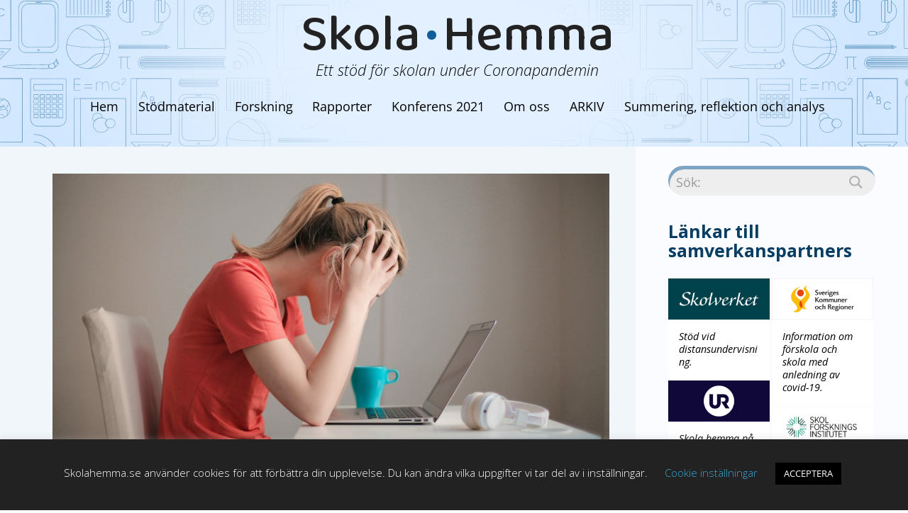

--- FILE ---
content_type: text/html; charset=UTF-8
request_url: https://skolahemma.se/stress-oro-och-andra-pafrestningar-okade-bland-gymnasieelever-under-pandemin/
body_size: 26125
content:
<!doctype html>
<html lang="sv-SE">
<head>
	<meta charset="UTF-8">
	<meta name="viewport" content="width=device-width, initial-scale=1, minimum-scale=1">
	<link rel="profile" href="https://gmpg.org/xfn/11">

			<link rel="pingback" href="https://skolahemma.se/xmlrpc.php">
	
	<meta name='robots' content='max-image-preview:large' />

	<!-- This site is optimized with the Yoast SEO plugin v15.7 - https://yoast.com/wordpress/plugins/seo/ -->
	<title>Stress, oro och andra påfrestningar ökade bland gymnasieelever under pandemin - Skola Hemma</title>
	<meta name="description" content="Undersökningar visar att stress, oro och andra psykiska och fysiska påfrestningar ökade när undervisningen övergick till att bedrivas på distans." />
	<meta name="robots" content="index, follow, max-snippet:-1, max-image-preview:large, max-video-preview:-1" />
	<link rel="canonical" href="https://skolahemma.se/stress-oro-och-andra-pafrestningar-okade-bland-gymnasieelever-under-pandemin/" />
	<meta property="og:locale" content="sv_SE" />
	<meta property="og:type" content="article" />
	<meta property="og:title" content="Stress, oro och andra påfrestningar ökade bland gymnasieelever under pandemin - Skola Hemma" />
	<meta property="og:description" content="Undersökningar visar att stress, oro och andra psykiska och fysiska påfrestningar ökade när undervisningen övergick till att bedrivas på distans." />
	<meta property="og:url" content="https://skolahemma.se/stress-oro-och-andra-pafrestningar-okade-bland-gymnasieelever-under-pandemin/" />
	<meta property="og:site_name" content="Skola Hemma" />
	<meta property="article:published_time" content="2021-09-30T13:54:58+00:00" />
	<meta property="article:modified_time" content="2021-09-30T13:55:00+00:00" />
	<meta property="og:image" content="https://cdn1.skolahemma.se/wp-content/uploads/2021/09/30155031/pexels-andrea-piacquadio-3755761-scaled-e1633009917716.jpg" />
	<meta property="og:image:width" content="2560" />
	<meta property="og:image:height" content="1318" />
	<meta name="twitter:card" content="summary_large_image" />
	<meta name="twitter:label1" content="Skriven av">
	<meta name="twitter:data1" content="Stefan Pålsson">
	<meta name="twitter:label2" content="Beräknad lästid">
	<meta name="twitter:data2" content="5 minuter">
	<script type="application/ld+json" class="yoast-schema-graph">{"@context":"https://schema.org","@graph":[{"@type":"WebSite","@id":"https://skolahemma.se/#website","url":"https://skolahemma.se/","name":"Skola Hemma","description":"Ett st\u00f6d f\u00f6r skolan under Coronapandemin","potentialAction":[{"@type":"SearchAction","target":"https://skolahemma.se/?s={search_term_string}","query-input":"required name=search_term_string"}],"inLanguage":"sv-SE"},{"@type":"ImageObject","@id":"https://skolahemma.se/stress-oro-och-andra-pafrestningar-okade-bland-gymnasieelever-under-pandemin/#primaryimage","inLanguage":"sv-SE","url":"https://cdn1.skolahemma.se/wp-content/uploads/2021/09/30155031/pexels-andrea-piacquadio-3755761-scaled-e1633009917716.jpg","width":2560,"height":1318},{"@type":"WebPage","@id":"https://skolahemma.se/stress-oro-och-andra-pafrestningar-okade-bland-gymnasieelever-under-pandemin/#webpage","url":"https://skolahemma.se/stress-oro-och-andra-pafrestningar-okade-bland-gymnasieelever-under-pandemin/","name":"Stress, oro och andra p\u00e5frestningar \u00f6kade bland gymnasieelever under pandemin - Skola Hemma","isPartOf":{"@id":"https://skolahemma.se/#website"},"primaryImageOfPage":{"@id":"https://skolahemma.se/stress-oro-och-andra-pafrestningar-okade-bland-gymnasieelever-under-pandemin/#primaryimage"},"datePublished":"2021-09-30T13:54:58+00:00","dateModified":"2021-09-30T13:55:00+00:00","author":{"@id":"https://skolahemma.se/#/schema/person/2ff104c4c9cfea916208dda22799b6a9"},"description":"Unders\u00f6kningar visar att stress, oro och andra psykiska och fysiska p\u00e5frestningar \u00f6kade n\u00e4r undervisningen \u00f6vergick till att bedrivas p\u00e5 distans.","inLanguage":"sv-SE","potentialAction":[{"@type":"ReadAction","target":["https://skolahemma.se/stress-oro-och-andra-pafrestningar-okade-bland-gymnasieelever-under-pandemin/"]}]},{"@type":"Person","@id":"https://skolahemma.se/#/schema/person/2ff104c4c9cfea916208dda22799b6a9","name":"Stefan P\u00e5lsson","image":{"@type":"ImageObject","@id":"https://skolahemma.se/#personlogo","inLanguage":"sv-SE","url":"https://secure.gravatar.com/avatar/6103fa6404fe7df505c2d524b7975f58?s=96&d=mm&r=g","caption":"Stefan P\u00e5lsson"}}]}</script>
	<!-- / Yoast SEO plugin. -->


<link rel='dns-prefetch' href='//fonts.googleapis.com' />
<link rel='dns-prefetch' href='//s.w.org' />
<link href='https://fonts.gstatic.com' crossorigin rel='preconnect' />
<link rel="alternate" type="application/rss+xml" title="Skola Hemma &raquo; flöde" href="https://skolahemma.se/feed/" />
<link rel="alternate" type="application/rss+xml" title="Skola Hemma &raquo; kommentarsflöde" href="https://skolahemma.se/comments/feed/" />
<link rel="alternate" type="application/rss+xml" title="Skola Hemma &raquo; Stress, oro och andra påfrestningar ökade bland gymnasieelever under pandemin kommentarsflöde" href="https://skolahemma.se/stress-oro-och-andra-pafrestningar-okade-bland-gymnasieelever-under-pandemin/feed/" />
<link rel='stylesheet' id='editorskit-frontend-css'  href='https://skolahemma.se/wp-content/plugins/block-options/build/style.build.css?ver=1.29.3' type='text/css' media='all' />
<link rel='stylesheet' id='multipurpose_block_frontend_css-css'  href='https://skolahemma.se/wp-content/plugins/multipurpose-block/css/style.css?ver=5.8.12' type='text/css' media='all' />
<link rel='stylesheet' id='ugb-style-css-css'  href='https://skolahemma.se/wp-content/plugins/stackable-ultimate-gutenberg-blocks/dist/frontend_blocks.css?ver=2.13.4' type='text/css' media='all' />
<style id='ugb-style-css-inline-css' type='text/css'>
:root {
			--content-width: 960px;
		}
</style>
<link rel='stylesheet' id='cookie-law-info-css'  href='https://skolahemma.se/wp-content/plugins/cookie-law-info/public/css/cookie-law-info-public.css?ver=1.9.5' type='text/css' media='all' />
<link rel='stylesheet' id='cookie-law-info-gdpr-css'  href='https://skolahemma.se/wp-content/plugins/cookie-law-info/public/css/cookie-law-info-gdpr.css?ver=1.9.5' type='text/css' media='all' />
<link rel='stylesheet' id='foogallery-core-css'  href='https://skolahemma.se/wp-content/plugins/foogallery/extensions/default-templates/shared/css/foogallery.min.css?ver=1.9.53' type='text/css' media='all' />
<link rel='stylesheet' id='fontawesome-css-4-css'  href='https://skolahemma.se/wp-content/plugins/wp-font-awesome/font-awesome/css/font-awesome.min.css?ver=1.7.7' type='text/css' media='all' />
<link rel='stylesheet' id='fontawesome-css-5-css'  href='https://skolahemma.se/wp-content/plugins/wp-font-awesome/font-awesome/css/fontawesome-all.min.css?ver=1.7.7' type='text/css' media='all' />
<link rel='stylesheet' id='chld_thm_cfg_parent-css'  href='https://skolahemma.se/wp-content/themes/gridd/style.css?ver=5.8.12' type='text/css' media='all' />
<link rel='stylesheet' id='chld_thm_cfg_child-css'  href='https://skolahemma.se/wp-content/themes/gridd-child/style.css?ver=5.8.12' type='text/css' media='all' />
<link rel='stylesheet' id='theme-css'  href='https://skolahemma.se/wp-content/themes/gridd-child/assets/css/theme.css?ver=1.1.2' type='text/css' media='all' />
<link rel='stylesheet' id='theme-responsive-css'  href='https://skolahemma.se/wp-content/themes/gridd-child/assets/css/responsive.css?ver=1.1.2' type='text/css' media='all' />
<link rel='stylesheet' id='olympus-google-fonts-css'  href='https://fonts.googleapis.com/css?family=Open+Sans%3A300%2C400%2C600%2C700%2C800%2C300i%2C400i%2C600i%2C700i%2C800i%7CBaloo+Bhaina+2%3A400%2C500%2C600%2C700%2C800%2C400i%2C500i%2C600i%2C700i%2C800i&#038;display=swap&#038;ver=2.4.0' type='text/css' media='all' />
<style id='olympus-google-fonts-inline-css' type='text/css'>

	:root {
		--font-base: Open Sans;
		--font-headings: Open Sans;
		--font-input: Open Sans;
	}
	
</style>
<script type='text/javascript' src='https://skolahemma.se/wp-content/plugins/jquery-updater/js/jquery-3.5.1.min.js?ver=3.5.1' id='jquery-core-js'></script>
<script type='text/javascript' src='https://skolahemma.se/wp-content/plugins/jquery-updater/js/jquery-migrate-3.3.0.min.js?ver=3.3.0' id='jquery-migrate-js'></script>
<script type='text/javascript' src='https://skolahemma.se/wp-content/themes/gridd-child/assets/js/custom.js?ver=1.1.2' id='theme_script-js'></script>
<script type='text/javascript' id='ugb-block-frontend-js-js-extra'>
/* <![CDATA[ */
var stackable = {"restUrl":"https:\/\/skolahemma.se\/wp-json\/"};
/* ]]> */
</script>
<script type='text/javascript' src='https://skolahemma.se/wp-content/plugins/stackable-ultimate-gutenberg-blocks/dist/frontend_blocks.js?ver=2.13.4' id='ugb-block-frontend-js-js'></script>
<script type='text/javascript' id='cookie-law-info-js-extra'>
/* <![CDATA[ */
var Cli_Data = {"nn_cookie_ids":[],"cookielist":[],"ccpaEnabled":"","ccpaRegionBased":"","ccpaBarEnabled":"","ccpaType":"gdpr","js_blocking":"","custom_integration":"","triggerDomRefresh":""};
var cli_cookiebar_settings = {"animate_speed_hide":"500","animate_speed_show":"500","background":"#222222","border":"#b1a6a6c2","border_on":"","button_1_button_colour":"#000","button_1_button_hover":"#000000","button_1_link_colour":"#fff","button_1_as_button":"1","button_1_new_win":"","button_2_button_colour":"#0a0a0a","button_2_button_hover":"#080808","button_2_link_colour":"#d3d3d3","button_2_as_button":"","button_2_hidebar":"","button_3_button_colour":"#000","button_3_button_hover":"#000000","button_3_link_colour":"#fff","button_3_as_button":"1","button_3_new_win":"","button_4_button_colour":"#000","button_4_button_hover":"#000000","button_4_link_colour":"#35a6d6","button_4_as_button":"","font_family":"inherit","header_fix":"","notify_animate_hide":"1","notify_animate_show":"","notify_div_id":"#cookie-law-info-bar","notify_position_horizontal":"right","notify_position_vertical":"bottom","scroll_close":"","scroll_close_reload":"","accept_close_reload":"","reject_close_reload":"","showagain_tab":"1","showagain_background":"#fff","showagain_border":"#000","showagain_div_id":"#cookie-law-info-again","showagain_x_position":"100px","text":"#ffffff","show_once_yn":"","show_once":"10000","logging_on":"","as_popup":"","popup_overlay":"1","bar_heading_text":"","cookie_bar_as":"banner","popup_showagain_position":"bottom-right","widget_position":"left"};
var log_object = {"ajax_url":"https:\/\/skolahemma.se\/wp-admin\/admin-ajax.php"};
/* ]]> */
</script>
<script type='text/javascript' src='https://skolahemma.se/wp-content/plugins/cookie-law-info/public/js/cookie-law-info-public.js?ver=1.9.5' id='cookie-law-info-js'></script>
<link rel="https://api.w.org/" href="https://skolahemma.se/wp-json/" /><link rel="alternate" type="application/json" href="https://skolahemma.se/wp-json/wp/v2/posts/3217" /><link rel="EditURI" type="application/rsd+xml" title="RSD" href="https://skolahemma.se/xmlrpc.php?rsd" />
<meta name="generator" content="WordPress 5.8.12" />
<link rel='shortlink' href='https://skolahemma.se/?p=3217' />
<link rel="alternate" type="application/json+oembed" href="https://skolahemma.se/wp-json/oembed/1.0/embed?url=https%3A%2F%2Fskolahemma.se%2Fstress-oro-och-andra-pafrestningar-okade-bland-gymnasieelever-under-pandemin%2F" />
<link rel="alternate" type="text/xml+oembed" href="https://skolahemma.se/wp-json/oembed/1.0/embed?url=https%3A%2F%2Fskolahemma.se%2Fstress-oro-och-andra-pafrestningar-okade-bland-gymnasieelever-under-pandemin%2F&#038;format=xml" />
<style>
	#category-posts-2-internal ul {padding: 0;}
#category-posts-2-internal .cat-post-item img {max-width: initial; max-height: initial; margin: initial;}
#category-posts-2-internal .cat-post-author {margin-bottom: 0;}
#category-posts-2-internal .cat-post-thumbnail {margin: 5px 10px 5px 0;}
#category-posts-2-internal .cat-post-item:before {content: ""; clear: both;}
#category-posts-2-internal .cat-post-item {border-bottom: 1px solid #ccc;	list-style: none; list-style-type: none; margin: 3px 0;	padding: 3px 0;}
#category-posts-2-internal .cat-post-item:last-child {border-bottom: none;}
#category-posts-2-internal .cat-post-item:after {content: ""; display: table;	clear: both;}
#category-posts-2-internal p {margin:5px 0 0 0}
#category-posts-2-internal li > div {margin:5px 0 0 0; clear:both;}
#category-posts-2-internal .dashicons {vertical-align:middle;}
#category-posts-2-internal .cat-post-thumbnail .cat-post-crop img {width: 533px;}
#category-posts-2-internal .cat-post-thumbnail .cat-post-crop img {height: 300px;}
#category-posts-2-internal .cat-post-thumbnail .cat-post-crop img {object-fit: cover;max-width:100%;}
#category-posts-2-internal .cat-post-thumbnail .cat-post-crop-not-supported img {width:100%;}
#category-posts-2-internal .cat-post-thumbnail {max-width:100%;}
#category-posts-2-internal .cat-post-item img {margin: initial;}
#category-posts-2-internal .cat-post-thumbnail {float:left;}
#category-posts-3-internal ul {padding: 0;}
#category-posts-3-internal .cat-post-item img {max-width: initial; max-height: initial; margin: initial;}
#category-posts-3-internal .cat-post-author {margin-bottom: 0;}
#category-posts-3-internal .cat-post-thumbnail {margin: 5px 10px 5px 0;}
#category-posts-3-internal .cat-post-item:before {content: ""; clear: both;}
#category-posts-3-internal .cat-post-item {border-bottom: 1px solid #ccc;	list-style: none; list-style-type: none; margin: 3px 0;	padding: 3px 0;}
#category-posts-3-internal .cat-post-item:last-child {border-bottom: none;}
#category-posts-3-internal .cat-post-item:after {content: ""; display: table;	clear: both;}
#category-posts-3-internal p {margin:5px 0 0 0}
#category-posts-3-internal li > div {margin:5px 0 0 0; clear:both;}
#category-posts-3-internal .dashicons {vertical-align:middle;}
#category-posts-3-internal .cat-post-thumbnail .cat-post-crop img {width: 533px;}
#category-posts-3-internal .cat-post-thumbnail .cat-post-crop img {height: 300px;}
#category-posts-3-internal .cat-post-thumbnail .cat-post-crop img {object-fit: cover;max-width:100%;}
#category-posts-3-internal .cat-post-thumbnail .cat-post-crop-not-supported img {width:100%;}
#category-posts-3-internal .cat-post-thumbnail {max-width:100%;}
#category-posts-3-internal .cat-post-item img {margin: initial;}
#category-posts-3-internal .cat-post-thumbnail {float:left;}
#category-posts-4-internal ul {padding: 0;}
#category-posts-4-internal .cat-post-item img {max-width: initial; max-height: initial; margin: initial;}
#category-posts-4-internal .cat-post-author {margin-bottom: 0;}
#category-posts-4-internal .cat-post-thumbnail {margin: 5px 10px 5px 0;}
#category-posts-4-internal .cat-post-item:before {content: ""; clear: both;}
#category-posts-4-internal .cat-post-item {border-bottom: 1px solid #ccc;	list-style: none; list-style-type: none; margin: 3px 0;	padding: 3px 0;}
#category-posts-4-internal .cat-post-item:last-child {border-bottom: none;}
#category-posts-4-internal .cat-post-item:after {content: ""; display: table;	clear: both;}
#category-posts-4-internal p {margin:5px 0 0 0}
#category-posts-4-internal li > div {margin:5px 0 0 0; clear:both;}
#category-posts-4-internal .dashicons {vertical-align:middle;}
#category-posts-4-internal .cat-post-thumbnail .cat-post-crop img {width: 150px;}
#category-posts-4-internal .cat-post-thumbnail .cat-post-crop img {height: 150px;}
#category-posts-4-internal .cat-post-thumbnail .cat-post-crop img {object-fit: cover;max-width:100%;}
#category-posts-4-internal .cat-post-thumbnail .cat-post-crop-not-supported img {width:100%;}
#category-posts-4-internal .cat-post-thumbnail {max-width:100%;}
#category-posts-4-internal .cat-post-item img {margin: initial;}
#category-posts-4-internal .cat-post-thumbnail {float:left;}
#category-posts-5-internal ul {padding: 0;}
#category-posts-5-internal .cat-post-item img {max-width: initial; max-height: initial; margin: initial;}
#category-posts-5-internal .cat-post-author {margin-bottom: 0;}
#category-posts-5-internal .cat-post-thumbnail {margin: 5px 10px 5px 0;}
#category-posts-5-internal .cat-post-item:before {content: ""; clear: both;}
#category-posts-5-internal .cat-post-item {border-bottom: 1px solid #ccc;	list-style: none; list-style-type: none; margin: 3px 0;	padding: 3px 0;}
#category-posts-5-internal .cat-post-item:last-child {border-bottom: none;}
#category-posts-5-internal .cat-post-item:after {content: ""; display: table;	clear: both;}
#category-posts-5-internal p {margin:5px 0 0 0}
#category-posts-5-internal li > div {margin:5px 0 0 0; clear:both;}
#category-posts-5-internal .dashicons {vertical-align:middle;}
#category-posts-5-internal .cat-post-thumbnail .cat-post-crop img {width: 150px;}
#category-posts-5-internal .cat-post-thumbnail .cat-post-crop img {height: 150px;}
#category-posts-5-internal .cat-post-thumbnail .cat-post-crop img {object-fit: cover;max-width:100%;}
#category-posts-5-internal .cat-post-thumbnail .cat-post-crop-not-supported img {width:100%;}
#category-posts-5-internal .cat-post-thumbnail {max-width:100%;}
#category-posts-5-internal .cat-post-item img {margin: initial;}
#category-posts-5-internal .cat-post-thumbnail {float:left;}
#category-posts-5 .categoryPosts-loadmore {text-align:center;margin-top:10px}
</style>
	<link rel="preconnect" href="https://cdnjs.cloudflare.com"><!-- Analytics by WP-Statistics v13.2.1 - https://wp-statistics.com/ -->
<style id="gridd-inline-css-main-styles">.h1,.h2,.h3,.h4,.h5,.h6,.site-title,h1,h2,h3,h4,h5,h6{color:var(--hdcl)}.site .wp-block-button__link{text-decoration:none}:root{--fs:var(--gridd-font-size, 18);--fs-px:calc(var(--fs) * 1px);--ts:var(--gridd-typo-scale, 1.26);--tr:var(--gridd-typo-ratio, 0.25);--fs-tr:calc(var(--fs-px) + var(--tr) * 1vw);font-size:var(--fs-tr);--gridd-content-max-width:var(--mw);--gridd-content-max-width-calculated:var(--mw-c);--gridd-text-color:var(--cl);--gridd-links-color:var(--lc);--gridd-content-bg:var(--bg);--gridd-content-padding-left:var(--pd-h);--gridd-content-padding-right:var(--pd-h);--gridd-content-padding-top:var(--pd-t);--gridd-content-padding-bottom:var(--pd-b);--gridd-grid-max-width:var(--mw);--acl:var(--lc);--fs-4x-ts-tr:calc(var(--ts) * var(--ts) * var(--ts) * var(--ts) * var(--fs-tr));--fs-3x-ts-tr:calc(var(--ts) * var(--ts) * var(--ts) * var(--fs-tr));--fs-2x-ts-tr:calc(var(--ts) * var(--ts) * var(--fs-tr));--fs-1x-ts-tr:calc(var(--ts) * var(--fs-tr));--fs-0x-ts-tr:var(--fs-tr);--fs-1d-ts-tr:calc(var(--fs-tr) / var(--ts));--fs-2d-ts-tr:calc(var(--fs-tr) / var(--ts) / var(--ts));--fs-3d-ts-tr:calc(var(--fs-tr) / var(--ts) / var(--ts) / var(--ts));--fs-4d-ts-tr:calc(var(--fs-tr) / var(--ts) / var(--ts) / var(--ts) / var(--ts))}html{font-size:var(--fs-tr)}html{font-family:sans-serif;-webkit-text-size-adjust:100%;-ms-text-size-adjust:100%}body{margin:0}@media screen and (min-width:600px){body{position:relative}}article,aside,details,figcaption,figure,footer,header,main,menu,nav,section,summary{display:block}audio,canvas,progress,video{display:inline-block;vertical-align:baseline}audio:not([controls]){display:none;height:0}[hidden],template{display:none}a{background-color:transparent}abbr[title]{border-bottom:1px dotted}b,strong{font-weight:700}dfn{font-style:italic}h1{font-size:2em;margin:.67em 0}mark{background:#ff0;color:#222}small{font-size:80%}sub,sup{font-size:75%;line-height:0;position:relative;vertical-align:baseline}sup{top:-.5em}sub{bottom:-.25em}img{border:0}svg:not(:root){overflow:hidden}figure{margin:1em 40px}hr{box-sizing:content-box;height:0}pre{overflow:auto}code,kbd,pre,samp{font-family:monospace;font-size:1em;background:rgba(0,0,0,.1)}button,input,optgroup,select,textarea{color:inherit;font:inherit;margin:0}input{line-height:normal}button{overflow:visible}button,select{text-transform:none}button,html input[type=button],input[type=reset],input[type=submit]{-webkit-appearance:button;cursor:pointer}button[disabled],html input[disabled]{cursor:default}button::-moz-focus-inner,input::-moz-focus-inner{border:0;padding:0}input[type=checkbox],input[type=radio]{box-sizing:border-box;padding:0}input[type=number]::-webkit-inner-spin-button,input[type=number]::-webkit-outer-spin-button{height:auto}input[type=search]::-webkit-search-cancel-button,input[type=search]::-webkit-search-decoration{-webkit-appearance:none}fieldset{border:1px solid silver;margin:0 2px;padding:.35em .625em .75em}legend{border:0;padding:0}textarea{overflow:auto}optgroup{font-weight:700}table{border-collapse:collapse;border-spacing:0}td,th{padding:0}html{box-sizing:border-box}*,::after,::before{box-sizing:inherit}body{background:#fff;overflow-x:hidden}hr{background-color:#ccc;border:0;height:1px;margin-bottom:1.5em}ol,ul{margin-bottom:1em}ol{list-style:decimal}li>ol,li>ul{margin-bottom:0}dt{font-weight:700}dd{margin:0 1.5em 1.5em}img{height:auto;max-width:100%}figure{margin:1em 0;max-width:100%}.post-thumbnail{display:block;text-align:center;line-height:0;margin-bottom:1em}.post-thumbnail.alignfull{margin-left:calc(0px - var(--pd-h,1em));margin-right:calc(0px - var(--pd-h,1em));width:calc(100% + 2 * var(--pd-h,1em))}table{margin:0 0 1.5em;width:100%}table td,table th{padding:.75em;border-top:1px solid #dee2e6}table thead th{vertical-align:bottom;border-bottom:2px solid #dee2e6}q{font-style:italic}.entry-category,.entry-comments-link,.entry-date-author,.entry-tags,.page-links{font-size:var(--fs-1d-ts-tr)}.entry-comments-link .comments-link{display:flex}.entry-comments-link svg{fill:currentColor;width:1em;height:1em}.entry-comments-link .label{padding:0 .5em}textarea{width:100%}input[type=color],input[type=date],input[type=datetime-local],input[type=datetime],input[type=email],input[type=month],input[type=number],input[type=password],input[type=range],input[type=tel],input[type=text],input[type=time],input[type=url],input[type=week],textarea{color:#666;border:1px solid #dedede;border-radius:0;padding:.5em}input[type=color]:focus,input[type=date]:focus,input[type=datetime-local]:focus,input[type=datetime]:focus,input[type=email]:focus,input[type=month]:focus,input[type=number]:focus,input[type=password]:focus,input[type=range]:focus,input[type=tel]:focus,input[type=text]:focus,input[type=time]:focus,input[type=url]:focus,input[type=week]:focus,textarea:focus{color:#111}select{border:1px solid #dedede;background:#fff;height:2.5em;border-radius:0}.search-form{width:100%;display:flex}.search-form>label{width:100%}.search-form>label>input.search-field{display:inline-block;background:0 0;border:none;border-bottom:1px solid currentColor;border-radius:0;opacity:.7;width:100%}.search-form>label>input.search-field:focus,.search-form>label>input.search-field:hover{opacity:1}.search-form>label>input.search-field:focus+.gridd-search-icon,.search-form>label>input.search-field:hover+.gridd-search-icon{opacity:.7}.search-form .gridd-search-icon{width:1em;height:100%;display:inline-block;float:left;opacity:.5;fill:currentColor}.rtl .search-form .gridd-search-icon{float:right}.search-form .search-field{height:100%;border-radius:0}.search-submit.search-submit{border:none;padding:0 .5em;--element-color:var(--cl);--element-background-color:var(--bg)}.screen-reader-text{border:0;clip:rect(1px,1px,1px,1px);clip-path:inset(50%);height:1px;margin:-1px;overflow:hidden;padding:0;position:absolute!important;width:1px;word-wrap:normal!important}.screen-reader-text:focus{background-color:#f1f1f1;border-radius:0;box-shadow:0 0 2px 2px rgba(0,0,0,.6);clip:auto!important;clip-path:none;color:#21759b;display:block;font-size:.875em;font-weight:700;height:auto;left:5px;line-height:normal;padding:15px 23px 14px;text-decoration:none;top:5px;width:auto;z-index:100000}#content[tabindex="-1"]:focus{outline:0}@media print{body>:not(main){display:none}}.hentry{margin:0 0 1.5em}.updated:not(.published){display:none}.page-links{clear:both;margin:0 0 1.5em;display:flex;align-items:center}.page-links>.item{text-align:center;min-width:1.5em;display:inline-block}.page-links a{display:block;padding:.25em .5em}.entry-footer{display:flex;flex-wrap:wrap;font-size:.85em}.entry-footer>*{margin-right:2.5em}.rtl .entry-footer>*{margin-right:0;margin-left:2.5em}.entry-meta{margin-top:.5em;margin-bottom:.5em;font-size:var(--fs-1d-ts-tr)}.has-text-align-center{text-align:center}body,button,input,optgroup,select,textarea{font-size:1em;line-height:1.5}:root{--system-fonts:-apple-system,blinkmacsystemfont,"Segoe UI",roboto,oxygen-sans,ubuntu,cantarell,"Helvetica Neue",sans-serif;font-size:var(--fs-px)}body{font-size:var(--fs-tr);color:var(--cl,#000);font-family:var(--system-fonts);font-weight:400}.h1,.h2,.h3,.h4,.h5,.h6,h1,h2,h3,h4,h5,h6{font-family:var(--system-fonts);clear:both}p{margin-bottom:1.5em}cite,dfn,em,i{font-style:italic}blockquote{margin:0;padding:0 1.5em;border-left:5px solid currentColor}.rtl blockquote{border-left:none;border-right:5px solid currentColor}address{margin:0 0 1.5em}code,kbd,tt,var{font-family:Monaco,Consolas,"Andale Mono","DejaVu Sans Mono",monospace;font-size:.9375em}pre{color:#000;background:#eee;font-family:"Courier 10 Pitch",Courier,monospace;font-size:.9375em;line-height:1.6;margin-bottom:1.6em;max-width:100%;overflow:auto;padding:1.6em;border-radius:4px}pre code{background:0 0}abbr,acronym{border-bottom:1px dotted #666;cursor:help}ins,mark{background:rgba(255,255,0,.07);text-decoration:none}big{font-size:125%}.page-title{margin-top:0}.widget-title{margin-top:0}.h1,h1{font-size:var(--fs-4x-ts-tr)}.h2,h2{font-size:var(--fs-3x-ts-tr)}.h3,.has-large-font-size,h3{font-size:var(--fs-2x-ts-tr)}.h4,.has-medium-font-size,h4{font-size:var(--fs-1x-ts-tr)}.h5,.has-small-font-size,h5{font-size:var(--fs-1d-ts-tr)}.h6,h6{font-size:var(--fs-2d-ts-tr)}.smaller,smaller{font-size:var(--fs-3d-ts-tr)}.smallest,smallest{font-size:var(--fs-4d-ts-tr)}.alignleft{float:left;margin-right:1.5em!important}.alignleft img{float:left}.alignright{float:right;margin-left:1.5em!important}.alignright img{float:right}.aligncenter{clear:both;display:block;margin-left:auto;margin-right:auto}.alignfull,.alignwide{margin-left:auto;margin-right:auto;padding:0}.alignfull img,.alignwide img{width:100%}.alignwide{width:calc(var(--mw-c,700px) + 25%);max-width:100%}.alignfull{width:100%}.alignfull>*{width:100%}.hidden{display:none!important}.clear::after,.clear::before,.comment-content::after,.comment-content::before,.entry-content::after,.entry-content::before,.site-content::after,.site-content::before,.site-footer::after,.site-footer::before,.site-header::after,.site-header::before{content:"";display:table;table-layout:fixed}.clear::after,.comment-content::after,.entry-content::after,.site-content::after,.site-footer::after,.site-header::after{clear:both}.gridd-site-wrapper{width:100%;max-width:var(--mw,100%);margin:auto;min-height:100vh}.gridd-tp{min-width:0;min-height:0;display:flex;justify-content:center;flex-wrap:nowrap;overflow:hidden}.gridd-tp.gridd-sticky{position:sticky;top:0;z-index:999}body{-ms-word-wrap:break-word;word-wrap:break-word}#main{width:100%}a{color:var(--lc,#0f5e97);-webkit-tap-highlight-color:rgba(0,0,0,.3)}a:active,a:focus{outline:2px solid;outline-offset:2px}a:active,a:focus,a:hover{text-decoration-thickness:.1em;text-decoration-color:var(--cl)}h1 a,h2 a,h3 a,h4 a{text-decoration:none}h1 a:hover,h2 a:hover,h3 a:hover,h4 a:hover{text-decoration:underline}</style><style type="text/css" id="custom-background-css">
body.custom-background { background-color: #fafcff; }
</style>
	<link rel="icon" href="https://cdn1.skolahemma.se/wp-content/uploads/2020/03/20083307/cropped-sh-favico-32x32.jpg" sizes="32x32" />
<link rel="icon" href="https://cdn1.skolahemma.se/wp-content/uploads/2020/03/20083307/cropped-sh-favico-192x192.jpg" sizes="192x192" />
<link rel="apple-touch-icon" href="https://cdn1.skolahemma.se/wp-content/uploads/2020/03/20083307/cropped-sh-favico-180x180.jpg" />
<meta name="msapplication-TileImage" content="https://cdn1.skolahemma.se/wp-content/uploads/2020/03/20083307/cropped-sh-favico-270x270.jpg" />
<style id="kirki-inline-styles">.gridd-tp-breadcrumbs{font-size:1em;--bg:#ffffff;--pd:1em;--mw:100%;--cl:#000000;--ta:center;}:root{--bg:#f1f6fb;--cl:#000000;--lc:#0892e3;--im-hoc:rgba(42,84,126,0.8);--im-htc:#fff;--hdcl:#000000;--gridd-typo-scale:1.16;}.gridd-tp-footer_copyright{--bg:#ffffff;--cl:#000000;--ta:center;}.gridd-tp-footer_sidebar_1{--bg:#ffffff;--cl:#000000;--lc:#1c5d8b;}.gridd-tp-footer_sidebar_2{--bg:#ffffff;--cl:#000000;--lc:#1c5d8b;}.gridd-tp-footer_sidebar_3{--bg:#ffffff;--cl:#000000;--lc:#1c5d8b;}.gridd-tp-footer_sidebar_4{--bg:#ffffff;--cl:#000000;--lc:#1c5d8b;}.gridd-tp-footer_sidebar_5{--bg:#ffffff;--cl:#000000;--lc:#1c5d8b;}.gridd-tp-footer_sidebar_6{--bg:#ffffff;--cl:#000000;--lc:#1c5d8b;}.gridd-tp-footer_social_media{--bg:#ffffff;--cl:#000000;--ta:flex-end;}.gridd-tp-footer{--bg:#eeeeee;}.gridd-tp-header_branding{--bg:#ffffff;--ha:center;--va:center;}.gridd-tp-header_contact_info{--bg:#ffffff;--cl:#000000;--ta:flex-start;}.gridd-tp-header_search{--bg:#ffffff;--cl:#000000;}.gridd-tp-social_media{--bg:#ffffff;--cl:#000000;--ta:flex-end;}.gridd-tp-header{--bg:#7bdcb5;--bs:none;}.gridd-tp-sidebar_1{--bg:#f1f6fb;--cl:#000000;--lc:#005693;}.gridd-tp-sidebar_2{--bg:#fafcff;--cl:#0f5e97;--lc:#145b8e;}.gridd-tp-sidebar_3{--bg:#333333;--cl:#e8e8e8;--lc:#87c8f7;}.gridd-tp-sidebar_4{--bg:#ffffff;--cl:#000000;--lc:#0f5e97;}.gridd-tp-sidebar_5{--bg:#ffffff;--cl:#000000;--lc:#0f5e97;}.gridd-tp-sidebar_6{--bg:#ffffff;--cl:#000000;--lc:#0f5e97;}.gridd-tp-sidebar_7{--bg:#ffffff;--cl:#000000;--lc:#0f5e97;}.gridd-tp-sidebar_8{--bg:#ffffff;--cl:#000000;--lc:#0f5e97;}.gridd-tp-sidebar_9{--bg:#ffffff;--cl:#000000;--lc:#0f5e97;}.gridd-tp-sidebar_10{--bg:#ffffff;--cl:#000000;--lc:#0f5e97;}.gridd-tp-nested-grid-1{--bg:#ffffff;}.gridd-tp-nested-grid-2{--bg:#ffffff;}.gridd-tp-nested-grid-3{--bg:#ffffff;}#offcanvas-wrapper{--bg:#ffffff;--cl:#000000;}.gridd-tp-nav_1{--bg:#ffffff;--cl:#000000;--acl:#1c5d8b;--j:center;--fs:1em;}.gridd-tp-nav_2{--bg:#ffffff;--cl:#000000;--acl:#1c5d8b;--j:center;--fs:1em;}.gridd-tp-nav_3{--bg:#ffffff;--cl:#000000;--acl:#1c5d8b;--j:center;--fs:1em;}.gridd-tp-reusable_block_94{--bg:#ffffff;--cl:#000000;--lc:#1c5d8b;}:root{--cmw:100%;--mw:100vw;--gridd-font-size:18;--gridd-typo-ratio:0.034;--gridd-typo-scale:1.16;--im-hmh:87vh;}.gridd-tp-content{--pd-h:6em;--pd-t:2em;--pd-b:2em;}.gridd-tp-footer_copyright{--fs:1;}.gridd-tp-footer_social_media{--sz:1;--pd:0.5;}.gridd-tp-footer{--mw:100%;--pd:1em;--bt-w:0;}.gridd-tp-header_branding{--pd:20px 10px 10px 10px;--mw:355;--sts:3.89;--tls:1.16;--epd:0;}.site-description,.site-title,.site-title a{font-family:Open Sans;font-weight:300;}.gridd-tp-header_contact_info{--fs:0.85;--pd:1em;}.gridd-tp-header_search{--pd:1em;--fs:1em;}.gridd-tp-social_media{--sz:1;--pd:0.5;}.gridd-tp-header{--mw:100%;--pd:20px 10px 30px 20px;--gg:0;}.gridd-tp-sidebar_1{--pd:0em 2em 0em 2em;--mr:0em;font-size:1em;}.gridd-tp-sidebar_2{--pd:2em 3em 0em 1em;--mr:2em;font-size:1em;}.gridd-tp-sidebar_3{--pd:0;font-size:1em;}.gridd-tp-sidebar_4{--pd:1em;--mr:1em;font-size:1em;}.gridd-tp-sidebar_5{--pd:1em;--mr:1em;font-size:1em;}.gridd-tp-sidebar_6{--pd:1em;--mr:1em;font-size:1em;}.gridd-tp-sidebar_7{--pd:1em;--mr:1em;font-size:1em;}.gridd-tp-sidebar_8{--pd:1em;--mr:1em;font-size:1em;}.gridd-tp-sidebar_9{--pd:1em;--mr:1em;font-size:1em;}.gridd-tp-sidebar_10{--pd:1em;--mr:1em;font-size:1em;}.gridd-site-wrapper{grid-gap:10px;}body:not(.gridd-has-system-body-typography){font-family:Open Sans;font-weight:400;}body:not(.gridd-has-system-headers-typography) .h1,body:not(.gridd-has-system-headers-typography) .h2,body:not(.gridd-has-system-headers-typography) .h3,body:not(.gridd-has-system-headers-typography) .h4,body:not(.gridd-has-system-headers-typography) .h5,body:not(.gridd-has-system-headers-typography) .h6,body:not(.gridd-has-system-headers-typography) h1,body:not(.gridd-has-system-headers-typography) h2,body:not(.gridd-has-system-headers-typography) h3,body:not(.gridd-has-system-headers-typography) h4,body:not(.gridd-has-system-headers-typography) h5,body:not(.gridd-has-system-headers-typography) h6{font-weight:700;}.gridd-post-mode-card{--a-crd-img-w:30%;}.gridd-tp-nested-grid-1{--gg:0;--mw:100%;--bs:none;}.gridd-tp-nested-grid-2{--gg:0;--bs:none;}.gridd-tp-nested-grid-3{--gg:0;--bs:none;}#offcanvas-wrapper{--sz:300px;}.gridd-tp-nav_1{--pd:0px;--cis:1em;}.gridd-tp-nav_2{--pd:1em;--cis:1em;}.gridd-tp-nav_3{--pd:1em;--cis:1em;}.gridd-tp-reusable_block_94{--pd:1em;}@font-face{font-display:swap;font-family:'Open Sans';font-style:normal;font-weight:400;font-stretch:normal;src:url(//fonts.gstatic.com/l/font?kit=memSYaGs126MiZpBA-UvWbX2vVnXBbObj2OVZyOOSr4dVJWUgsjZ0C4k&skey=62c1cbfccc78b4b2&v=v44) format('woff');}@font-face{font-display:swap;font-family:'Open Sans';font-style:normal;font-weight:400;font-stretch:normal;src:url(//fonts.gstatic.com/l/font?kit=memSYaGs126MiZpBA-UvWbX2vVnXBbObj2OVZyOOSr4dVJWUgsjZ0C4k&skey=62c1cbfccc78b4b2&v=v44) format('woff');}@font-face{font-display:swap;font-family:'Open Sans';font-style:normal;font-weight:400;font-stretch:normal;src:url(//fonts.gstatic.com/l/font?kit=memSYaGs126MiZpBA-UvWbX2vVnXBbObj2OVZyOOSr4dVJWUgsjZ0C4k&skey=62c1cbfccc78b4b2&v=v44) format('woff');}</style>	<!-- Fonts Plugin CSS - https://fontsplugin.com/ -->
	<style>
		body, #content, .entry-content, .post-content, .page-content, .post-excerpt, .entry-summary, .entry-excerpt, .widget-area, .widget, .sidebar, #sidebar, footer, .footer, #footer, .site-footer {
font-family: "Open Sans";
 }
#site-title, .site-title, #site-title a, .site-title a, .entry-title, .entry-title a, h1, h2, h3, h4, h5, h6, .widget-title {
font-family: "Open Sans";
 }
button, .button, input, select, textarea, .wp-block-button, .wp-block-button__link {
font-family: "Open Sans";
 }
.entry-content, .entry-content p, .post-content, .page-content, .post-excerpt, .entry-summary, .entry-excerpt, .excerpt, .excerpt p, .type-post p, .type-page p {
font-family: Verdana, Geneva, sans-serif;
 }
.entry-title, .entry-title a, .post-title, .post-title a, .page-title, .entry-content h1, #content h1, .type-post h1, .type-page h1 {
font-family: "Baloo Bhaina 2";
 }
.entry-content h2, .post-content h2, .page-content h2, #content h2, .type-post h2, .type-page h2 {
font-family: Verdana, Geneva, sans-serif;
 }
.entry-content h3, .post-content h3, .page-content h3, #content h3, .type-post h3, .type-page h3 {
font-family: Verdana, Geneva, sans-serif;
 }
.entry-content h4, .post-content h4, .page-content h4, #content h4, .type-post h4, .type-page h4 {
font-family: Verdana, Geneva, sans-serif;
 }
.entry-content h5, .post-content h5, .page-content h5, #content h5, .type-post h5, .type-page h5 {
font-family: Verdana, Geneva, sans-serif;
 }
.entry-content h6, .post-content h6, .page-content h6, #content h6, .type-post h6, .type-page h6 {
font-family: Verdana, Geneva, sans-serif;
 }
	</style>
	<!-- Fonts Plugin CSS -->
	</head>

<body class="post-template-default single single-post postid-3217 single-format-standard custom-background wp-embed-responsive gridd-header-layout-top gridd-has-custom-body-typography gridd-has-system-headers-typography">
<a class="skip-link screen-reader-text" href="#content">Skip to content</a>
<div id="content-width-calc-helper"></div>
<div id="page" class="site gridd-site-wrapper">
	<style id="gridd-inline-css-main-grid">.gridd-site-wrapper{display:grid;}@media only screen and (min-width:720px){.gridd-site-wrapper{display:grid;grid-template-rows:auto auto auto auto auto;-ms-grid-rows:auto auto auto auto auto;grid-template-columns:70% 30%;-ms-grid-columns:70% 30%;}.gridd-tp-header{-ms-grid-row:1;-ms-grid-row-span:1;grid-row:1 / 2;-ms-grid-column:1;-ms-grid-column-span:2;grid-column:1 / 3;}.gridd-tp-content{-ms-grid-row:2;-ms-grid-row-span:2;grid-row:2 / 4;-ms-grid-column:1;-ms-grid-column-span:1;grid-column:1 / 2;}.gridd-tp-footer{-ms-grid-row:5;-ms-grid-row-span:1;grid-row:5 / 6;-ms-grid-column:1;-ms-grid-column-span:2;grid-column:1 / 3;}.gridd-tp-sidebar_3{-ms-grid-row:4;-ms-grid-row-span:1;grid-row:4 / 5;-ms-grid-column:1;-ms-grid-column-span:2;grid-column:1 / 3;}.gridd-tp-sidebar_2{-ms-grid-row:2;-ms-grid-row-span:1;grid-row:2 / 3;-ms-grid-column:2;-ms-grid-column-span:1;grid-column:2 / 3;}}</style>	
<div class="gridd-tp gridd-tp-header"role="banner">
	<style id="gridd-inline-css-header">.gridd-tp-header > .inner{display:grid;}@media only screen and (max-width:720px){.gridd-tp-header > .inner{display:grid;grid-template-rows:auto auto auto;-ms-grid-rows:auto auto auto;grid-template-columns:auto auto auto;-ms-grid-columns:auto auto auto;}.gridd-tp-header > .inner .gridd-tp-header_branding{-ms-grid-row:1;-ms-grid-row-span:1;grid-row:1 / 2;-ms-grid-column:1;-ms-grid-column-span:3;grid-column:1 / 4;}.gridd-tp-header > .inner .gridd-tp-nav_1{-ms-grid-row:2;-ms-grid-row-span:1;grid-row:2 / 3;-ms-grid-column:1;-ms-grid-column-span:3;grid-column:1 / 4;}.gridd-tp-header > .inner .gridd-tp-sidebar_1{-ms-grid-row:3;-ms-grid-row-span:1;grid-row:3 / 4;-ms-grid-column:3;-ms-grid-column-span:1;grid-column:3 / 4;}}@media only screen and (min-width:720px){.gridd-tp-header > .inner{display:grid;grid-template-rows:auto auto auto;-ms-grid-rows:auto auto auto;grid-template-columns:auto auto auto;-ms-grid-columns:auto auto auto;}.gridd-tp-header > .inner .gridd-tp-header_branding{-ms-grid-row:1;-ms-grid-row-span:1;grid-row:1 / 2;-ms-grid-column:1;-ms-grid-column-span:3;grid-column:1 / 4;}.gridd-tp-header > .inner .gridd-tp-nav_1{-ms-grid-row:2;-ms-grid-row-span:1;grid-row:2 / 3;-ms-grid-column:1;-ms-grid-column-span:3;grid-column:1 / 4;}.gridd-tp-header > .inner .gridd-tp-sidebar_1{-ms-grid-row:3;-ms-grid-row-span:1;grid-row:3 / 4;-ms-grid-column:3;-ms-grid-column-span:1;grid-column:3 / 4;}}.gridd-tp-header{--bs-default:0 3px 6px rgba(0, 0, 0, 0.16),0 3px 6px rgba(0, 0, 0, 0.23);display:flex;justify-content:center;overflow:visible;z-index:1000;background-color:var(--bg,#fff);box-shadow:var(--bs,var(--bs-default))}.gridd-tp-header>.inner{width:100%;max-width:var(--mw,47em);grid-gap:var(--gg,0);padding:var(--pd,0 1em)}@media only screen and (min-width:720px){.gridd-tp-header.gridd-tp>.inner{display:grid}}.gridd-tp.gridd-tp-header{background-image:url('https://cdn1.skolahemma.se/wp-content/uploads/2020/04/21154400/Rise_skolahemma_header-bg-v2-02.svg');background-size:cover;background-position:center center;}.gridd-tp.gridd-tp-header .gridd-tp,.gridd-tp.gridd-tp-header .gridd-tp .inner{background:transparent !important;background-color:none !important;}</style>	<div class="inner">
		<style id="gridd-inline-css-header-branding">:root{--header-textcolor:#000000;}a.custom-logo-link,a.custom-logo-link:active,a.custom-logo-link:focus,a.custom-logo-link:hover{border-bottom:none}.gridd-tp-header_branding.gridd-tp{background-color:var(--bg,#fff);display:flex;width:100%;padding:var(--pd,0);justify-content:var(--ha,left);align-items:var(--va,center)}.gridd-tp-header_branding.gridd-tp.inline .site-title{padding-left:calc(var(--epd,.5) * 1em);padding-right:calc(var(--epd,.5) * 1em)}.gridd-tp-header_branding.gridd-tp.vertical{flex-wrap:wrap}.gridd-tp-header_branding.gridd-tp.vertical>*{display:flex;width:100%;justify-content:var(--ha,left)}.gridd-tp-header_branding.gridd-tp.vertical .site-title{padding-top:calc(var(--epd,.5) * 1em);padding-bottom:calc(var(--epd,.5) * 1em)}.gridd-tp-header_branding.gridd-tp .site-description,.gridd-tp-header_branding.gridd-tp .site-title{margin:0}.gridd-tp-header_branding.gridd-tp .site-description{font-size:calc(var(--tls,1) * 1em)}.gridd-tp-header_branding.gridd-tp .site-description,.gridd-tp-header_branding.gridd-tp .site-title,.gridd-tp-header_branding.gridd-tp .site-title a,.gridd-tp-header_branding.gridd-tp .site-title a:hover,.gridd-tp-header_branding.gridd-tp .site-title a:visited,.gridd-tp-header_branding.gridd-tp .site-title a:visited:hover{color:var(--header-textcolor,#000)}.gridd-tp-header_branding.gridd-tp .site-title{line-height:1;font-size:calc(var(--sts,2) * 1em)}.gridd-tp-header_branding.gridd-tp .site-title a{text-decoration:none;color:var(--header-textcolor,#000)}.gridd-tp-header_branding.gridd-tp a{border-bottom-width:0}.gridd-tp-header_branding.gridd-tp a:hover{outline:0;border-bottom-width:0;box-shadow:none}.gridd-tp-header_branding.gridd-tp a:focus{background:0 0;outline:0;border-bottom-width:0;box-shadow:none}.gridd-tp-header_branding.gridd-tp .custom-logo-link{max-width:calc(var(--mw,100) * 1px);line-height:0;max-height:100%;display:block}.gridd-tp-header_branding.gridd-tp .custom-logo-link img{width:auto;height:auto;max-height:100%;max-width:100%}</style>
<div class="gridd-tp gridd-tp-header_branding vertical">
	
			<h1 class="site-title ">
			<a href="https://skolahemma.se/" rel="home">
				Skola Hemma			</a>
		</h1>
					<p class="site-description">Ett stöd för skolan under Coronapandemin</p>
	</div>

<div class="gridd-tp gridd-tp-nav gridd-tp-nav_1 gridd-menu-collapse-position-center-right gridd-desktop-normal gridd-mobile-icon">
	<div class="inner">
					<button class="gridd-toggle-navigation gridd-toggle" aria-expanded="false" data-uid="83e24345a43c" onclick="griddToggleButtonClick('83e24345a43c')"><span class="screen-reader-text">Toggle Navigation</span></span><span class="gridd-menu-toggle-label">Meny</span><span style="display:block;width:1em;"></span><span style="position"relative;"><span class="icon open"><svg width="20" height="20" xmlns="http://www.w3.org/2000/svg" viewBox="0 0 24 24"><path d="M24 6h-24v-4h24v4zm0 4h-24v4h24v-4zm0 8h-24v4h24v-4z"/></svg></span><span class="icon close"><svg xmlns="http://www.w3.org/2000/svg" viewBox="0 0 24 24"><path d="M24 20.188l-8.315-8.209 8.2-8.282-3.697-3.697-8.212 8.318-8.31-8.203-3.666 3.666 8.321 8.24-8.206 8.313 3.666 3.666 8.237-8.318 8.285 8.203z"/></svg></span></span></button>				<nav 
		id="navigation-1"class="navigation gridd-nav-horizontal"role="navigation"aria-expanded="false"		>
							<div class="menu-huvudmeny-container"><ul tabindex="-1" id="nav-1" class="menu gridd-navigation"><li id="menu-item-1207" class="menu-item menu-item-type-post_type menu-item-object-page menu-item-home menu-item-1207"><span class="gridd-menu-item-wrapper"><a href="https://skolahemma.se/">Hem</a></span></li><li id="menu-item-2417" class="menu-item menu-item-type-post_type menu-item-object-page menu-item-2417"><span class="gridd-menu-item-wrapper"><a href="https://skolahemma.se/ladda-ner-stod/">Stödmaterial</a></span></li><li id="menu-item-1202" class="menu-item menu-item-type-post_type menu-item-object-page menu-item-1202"><span class="gridd-menu-item-wrapper"><a href="https://skolahemma.se/forskning-2/">Forskning</a></span></li><li id="menu-item-2641" class="menu-item menu-item-type-post_type menu-item-object-page menu-item-2641"><span class="gridd-menu-item-wrapper"><a href="https://skolahemma.se/rapporter/">Rapporter</a></span></li><li id="menu-item-3062" class="menu-item menu-item-type-post_type menu-item-object-page menu-item-3062"><span class="gridd-menu-item-wrapper"><a href="https://skolahemma.se/konferens-utmanande-undervisning-hur-gor-vi-i-host/">Konferens 2021</a></span></li><li id="menu-item-976" class="menu-item menu-item-type-post_type menu-item-object-page menu-item-976"><span class="gridd-menu-item-wrapper"><a href="https://skolahemma.se/om-skolahemma-se/">Om oss</a></span></li><li id="menu-item-3145" class="menu-item menu-item-type-post_type menu-item-object-page menu-item-3145"><span class="gridd-menu-item-wrapper"><a href="https://skolahemma.se/ladda-ner-stod-arkiv/">ARKIV</a></span></li><li id="menu-item-3360" class="menu-item menu-item-type-post_type menu-item-object-page menu-item-3360"><span class="gridd-menu-item-wrapper"><a href="https://skolahemma.se/summering-reflektion-och-analys/">Summering, reflektion och analys</a></span></li></ul></div>					</nav>
	</div>
</div>
<style id="gridd-inline-css-navigation-gridd-tp-nav_1">.gridd-tp-nav{background:var(--bg);overflow:visible;position:relative;color:var(--cl);font-size:var(--fs)}.gridd-tp-nav .inner{padding:var(--pd);width:100%;display:flex}.gridd-tp-nav nav{width:100%}.gridd-navigation{margin:0;padding:0;list-style-type:none;z-index:1;display:flex;flex-wrap:wrap;align-items:center;justify-content:var(--j)}.gridd-navigation ul{margin:0;padding:0;list-style-type:none;flex-wrap:wrap;position:absolute;min-width:15em;box-shadow:0 1px 2px 0 rgba(0,0,0,.16);z-index:5;display:none;background:var(--bg)}.gridd-navigation ul ul{position:relative}.gridd-menu-item-wrapper{padding:0 calc(var(--ipd,1em) * .25);display:flex;align-items:stretch;width:100%;min-width:max-content}.gridd-menu-item-wrapper>a{color:var(--cl);text-decoration:none;padding:calc(var(--ipd,1em) * .618) calc(var(--ipd,1em) * .5);display:block;width:100%;border-bottom:.1em solid transparent}.gridd-menu-item-wrapper.has-arrow a{padding-right:0}.gridd-menu-item-wrapper>button{border:none;box-shadow:none;border-radius:0;padding:0 calc(var(--ipd,1em) * .5);color:var(--cl);background:0 0;position:relative;overflow:hidden;width:1em;box-sizing:content-box;border-bottom:.1em solid transparent}.gridd-menu-item-wrapper>a:focus{border-bottom-color:var(--acl)}.gridd-menu-item-wrapper>button:hover{border-color:transparent}.gridd-menu-item-wrapper>a:focus,.gridd-menu-item-wrapper>a:hover,.gridd-menu-item-wrapper>a:hover+button,.gridd-menu-item-wrapper>button:hover{outline:0;color:var(--acl)}.gridd-menu-item-wrapper>button:focus::before,.gridd-menu-item-wrapper>button:hover::before{content:"";background:var(--acl);display:block;width:100%;height:100%;position:absolute;top:0;left:0;opacity:.05}.current-menu-item>.gridd-menu-item-wrapper>a,.current-menu-item>.gridd-menu-item-wrapper>a+button,.current_page_item>.gridd-menu-item-wrapper>a,.current_page_item>.gridd-menu-item-wrapper>a+button{color:var(--acl);border-bottom-color:var(--acl)}.current-menu-ancestor .gridd-menu-item-wrapper>a,.current-menu-ancestor .gridd-menu-item-wrapper>a+button,.current-page-ancestor .gridd-menu-item-wrapper>a,.current-page-ancestor .gridd-menu-item-wrapper>a+button{color:var(--acl)}.gridd-tp-nav .vertical .gridd-navigation{display:block}.gridd-tp-nav .vertical .gridd-navigation ul{position:relative;box-shadow:none}.gridd-tp-nav .vertical .gridd-navigation .current-menu-ancestor ul,.gridd-tp-nav .vertical .gridd-navigation .current-menu-item ul,.gridd-tp-nav .vertical .gridd-navigation .current-page-ancestor ul,.gridd-tp-nav .vertical .gridd-navigation .current_page_item ul{display:block}.rtl .gridd-menu-item-wrapper.has-arrow a{padding-right:calr(var(--ipd,1em) * .5);padding-left:0}@media only screen and (min-width:720px){.gridd-tp-nav_1 .gridd-toggle-navigation{display:none;}}@media only screen and (max-width:720px){.gridd-tp-nav_1 .gridd-nav-horizontal,.gridd-tp-nav_1 nav{display:none;position:absolute;bottom:0;transform:translateY(100%);background-color:var(--bg,#fff);box-shadow:0 0 5px 0 rgba(0,0,0,.16);width:15em;max-width:350px;z-index:9}.gridd-tp-nav_1 .gridd-toggle-navigation{display:flex;padding:1em;border:2px solid transparent;height:1em;line-height:1;box-sizing:content-box;border-radius:0;background-color:transparent;color:var(--cl)}.gridd-tp-nav_1 .gridd-toggle-navigation svg{width:1em;height:1em;fill:currentColor}.gridd-tp-nav_1 .gridd-toggle-navigation .icon svg{transition:all .2s;transform-origin:center center}.gridd-tp-nav_1 .gridd-toggle-navigation.focus svg,.gridd-tp-nav_1 .gridd-toggle-navigation.toggled-on svg,.gridd-tp-nav_1 .gridd-toggle-navigation:focus svg,.gridd-tp-nav_1 .gridd-toggle-navigation:hover svg{fill:currentColor}.gridd-tp-nav_1 .gridd-toggle-navigation .icon{line-height:1}.gridd-tp-nav_1 .gridd-toggle-navigation .icon.close{position:absolute;transform:translateX(-1em)}.gridd-tp-nav_1 .gridd-toggle-navigation .icon.close svg{opacity:0}.gridd-tp-nav_1 .gridd-toggle-navigation.focus,.gridd-tp-nav_1 .gridd-toggle-navigation.toggled-on,.gridd-tp-nav_1 .gridd-toggle-navigation:focus,.gridd-tp-nav_1 .gridd-toggle-navigation:hover{background:0 0;box-shadow:none}.gridd-tp-nav_1.gridd-menu-collapse-position-bottom-right nav,.gridd-tp-nav_1.gridd-menu-collapse-position-center-right nav,.gridd-tp-nav_1.gridd-menu-collapse-position-top-right nav{right:0}.gridd-tp-nav_1 .gridd-toggle-navigation.toggled-on~nav{display:block}.gridd-tp-nav_1 .gridd-toggle-navigation.toggled-on .icon svg{transform:rotate(360deg)}.gridd-tp-nav_1 .gridd-toggle-navigation.toggled-on .icon.open svg{opacity:0}.gridd-tp-nav_1 .gridd-toggle-navigation.toggled-on .icon.close svg{opacity:1}.gridd-tp-nav_1.gridd-menu-collapse-position-top-center .inner,.gridd-tp-nav_1.gridd-menu-collapse-position-top-left .inner,.gridd-tp-nav_1.gridd-menu-collapse-position-top-right .inner{align-items:flex-start}.gridd-tp-nav_1.gridd-menu-collapse-position-center-center .inner,.gridd-tp-nav_1.gridd-menu-collapse-position-center-left .inner,.gridd-tp-nav_1.gridd-menu-collapse-position-center-right .inner{align-items:center}.gridd-tp-nav_1.gridd-menu-collapse-position-bottom-center .inner,.gridd-tp-nav_1.gridd-menu-collapse-position-bottom-left .inner,.gridd-tp-nav_1.gridd-menu-collapse-position-bottom-right .inner{align-items:flex-end}.gridd-tp-nav_1.gridd-menu-collapse-position-bottom-left .inner,.gridd-tp-nav_1.gridd-menu-collapse-position-center-left .inner,.gridd-tp-nav_1.gridd-menu-collapse-position-top-left .inner{justify-content:flex-start}.gridd-tp-nav_1.gridd-menu-collapse-position-bottom-center .inner,.gridd-tp-nav_1.gridd-menu-collapse-position-center-center .inner,.gridd-tp-nav_1.gridd-menu-collapse-position-top-center .inner{justify-content:center}.gridd-tp-nav_1.gridd-menu-collapse-position-bottom-right .inner,.gridd-tp-nav_1.gridd-menu-collapse-position-center-right .inner,.gridd-tp-nav_1.gridd-menu-collapse-position-top-right .inner{justify-content:flex-end}.gridd-tp-nav_1 li .gridd-menu-item-wrapper a{padding-left:calc(var(--ipd,1em) * .5);padding-right:calc(var(--ipd,1em) * .5)}.gridd-tp-nav_1 .gridd-navigation{flex-direction:column;align-items:flex-start}.gridd-tp-nav_1 .gridd-navigation li{width:100%}.gridd-tp-nav_1 .gridd-menu-item-wrapper{width:100%;padding:0}.gridd-tp-nav_1 .gridd-menu-item-wrapper a{padding-left:0;padding-right:0;color:var(--cl)}.gridd-tp-nav_1 .sub-menu{position:relative;box-shadow:none;min-width:0;max-width:100%}.gridd-tp-nav_1 .current-menu-ancestor ul,.gridd-tp-nav_1 .current-menu-item ul,.gridd-tp-nav_1 .current-page-ancestor ul,.gridd-tp-nav_1 .current_page_item ul{display:block}.gridd-tp-nav_1 .current-menu-item>.gridd-menu-item-wrapper>a,.gridd-tp-nav_1 .current-menu-item>.gridd-menu-item-wrapper>a+button,.gridd-tp-nav_1 .current_page_item>.gridd-menu-item-wrapper>a,.gridd-tp-nav_1 .current_page_item>.gridd-menu-item-wrapper>a+button{color:var(--acl,var(--lc))}}</style><div class="gridd-tp gridd-tp-sidebar gridd-tp-sidebar_1"role="complementary">
	<style id="gridd-inline-css-sidebar-1">.gridd-tp-sidebar{flex-direction:column;justify-content:flex-start}.gridd-tp-sidebar .widget:last-child{margin-bottom:0}.gridd-tp-sidebar_1{background-color:var(--bg,#fff);color:var(--cl,#000);padding:var(--pd,1em)}.gridd-tp-sidebar_1 .widget-title,.gridd-tp-sidebar_1 h1,.gridd-tp-sidebar_1 h2,.gridd-tp-sidebar_1 h3,.gridd-tp-sidebar_1 h4,.gridd-tp-sidebar_1 h5,.gridd-tp-sidebar_1 h6{color:var(--cl,#000)}.gridd-tp-sidebar_1 a,.gridd-tp-sidebar_1 a:focus,.gridd-tp-sidebar_1 a:hover,.gridd-tp-sidebar_1 a:visited,.gridd-tp-sidebar_1 a:visited:focus,.gridd-tp-sidebar_1 a:visited:hover{color:var(--lc,#0f5e97)}.gridd-tp-sidebar_1 .widget{margin-bottom:var(--mr,1em)}</style>	</div>
	</div>
</div>

<div class="gridd-tp gridd-tp-nav-handheld">
	<style id="gridd-inline-css-nav-handheld">body{padding-bottom:54px}.gridd-nav-handheld-btn[aria-expanded=true]+#gridd-handheld-widget-area-wrapper{display:block}#gridd-handheld-widget-area-wrapper{display:none;background:#fff;position:fixed;left:0;bottom:54px;width:100%;height:auto;max-height:calc(100vh - 54px);-ms-flex-wrap:wrap;flex-wrap:wrap;-webkit-box-align:end;-ms-flex-align:end;align-items:flex-end;overflow-y:scroll;-webkit-box-shadow:0 -10px 15px 0 rgba(0,0,0,.12);box-shadow:0 -10px 15px 0 rgba(0,0,0,.12);padding:12px}#gridd-handheld-widget-area-wrapper.expanded{display:-webkit-box;display:-ms-flexbox;display:flex}#gridd-handheld-widget-area-wrapper .widget{width:100%;padding:1em}body{padding-bottom:54px}.gridd-tp-nav-handheld.gridd-tp{position:fixed;bottom:0;left:0;background:#fff;display:flex;align-items:stretch;justify-content:center;z-index:999999;width:100%;box-shadow:0 5px 5px -3px rgba(0,0,0,.2),0 8px 10px 1px rgba(0,0,0,.14),0 3px 14px 2px rgba(0,0,0,.12);font-size:17px;overflow:visible}.gridd-tp-nav-handheld.gridd-tp>*{width:100%;max-width:168px}.gridd-tp-nav-handheld.gridd-tp #gridd-handheld-menu-wrapper .gridd-menu-item-wrapper{padding:0 1em}.gridd-nav-handheld-btn{display:flex;flex-wrap:wrap;align-items:center;justify-content:center;width:100%;border-radius:0;background:0 0;color:#333;padding:8px 12px;border:none;text-decoration:none;height:54px;opacity:.55}.gridd-nav-handheld-btn .label{width:100%;color:#333;text-align:center;font-size:14px}.gridd-nav-handheld-btn.home{text-decoration:none}.gridd-nav-handheld-btn:active,.gridd-nav-handheld-btn:focus,.gridd-nav-handheld-btn:hover,.gridd-nav-handheld-btn[aria-expanded=true]{background:0 0;color:#000;box-shadow:none;text-decoration:none;opacity:1}.gridd-nav-handheld-btn svg{width:20px;height:20px}.gridd-nav-handheld-btn[aria-expanded=true]+#gridd-handheld-cart-wrapper,.gridd-nav-handheld-btn[aria-expanded=true]+#gridd-handheld-menu-wrapper,.gridd-nav-handheld-btn[aria-expanded=true]+#gridd-handheld-search-wrapper{display:block;box-shadow:0 0 2em 0;background:var(--bg)}.gridd-nav-handheld-btn::after,.gridd-nav-handheld-btn::before{display:none}#gridd-handheld-cart-wrapper,#gridd-handheld-menu-wrapper,#gridd-handheld-search-wrapper{display:none;background:#fff;position:fixed;left:0;bottom:54px;width:100%;height:auto;max-height:calc(100vh - 54px);flex-wrap:wrap;align-items:flex-end;overflow-y:auto;box-shadow:0 -10px 15px 0 rgba(0,0,0,.12)}#gridd-handheld-cart-wrapper.expanded,#gridd-handheld-menu-wrapper.expanded,#gridd-handheld-search-wrapper.expanded{display:flex}#gridd-handheld-cart-wrapper{padding-top:1em}#gridd-handheld-search-wrapper{align-items:normal;align-items:stretch;font-size:22px;padding:1em}#gridd-handheld-search-wrapper .search-form{height:100%}#gridd-handheld-search-wrapper .search-form input{margin-left:0}#gridd-handheld-search-wrapper .search-form label{display:flex;flex-direction:row-reverse}@media only screen and (min-width:720px){.gridd-tp.gridd-tp-nav-handheld{display: none;}body{padding-bottom:0;}}</style><style id="gridd-inline-css-navigation-gridd-handheld-menu-wrapper">#gridd-handheld-menu-wrapper .gridd-navigation{flex-direction:column;align-items:flex-start}#gridd-handheld-menu-wrapper .gridd-navigation li{width:100%}#gridd-handheld-menu-wrapper .gridd-menu-item-wrapper{width:100%;padding:0}#gridd-handheld-menu-wrapper .gridd-menu-item-wrapper a{padding-left:0;padding-right:0;color:var(--cl)}#gridd-handheld-menu-wrapper .sub-menu{position:relative;box-shadow:none;min-width:0;max-width:100%}#gridd-handheld-menu-wrapper .current-menu-ancestor ul,#gridd-handheld-menu-wrapper .current-menu-item ul,#gridd-handheld-menu-wrapper .current-page-ancestor ul,#gridd-handheld-menu-wrapper .current_page_item ul{display:block}#gridd-handheld-menu-wrapper .current-menu-item>.gridd-menu-item-wrapper>a,#gridd-handheld-menu-wrapper .current-menu-item>.gridd-menu-item-wrapper>a+button,#gridd-handheld-menu-wrapper .current_page_item>.gridd-menu-item-wrapper>a,#gridd-handheld-menu-wrapper .current_page_item>.gridd-menu-item-wrapper>a+button{color:var(--acl,var(--lc))}@media only screen and (min-width:720px){#gridd-handheld-menu-wrapper .gridd-toggle-navigation{display:none;}}</style><style id="gridd-inline-css-nav-handheld-menu"></style><nav id="gridd-handheld-nav" class="gridd-nav-vertical" role="navigation">
	<button class="gridd-nav-handheld-btn gridd-toggle" aria-expanded="false" data-uid="267cedc8fb4b" onclick="griddToggleButtonClick('267cedc8fb4b')"></span><svg aria-hidden="true" class="gridd-inline-icon" xmlns="http://www.w3.org/2000/svg" viewBox="0 0 24 24"><path d="M24 6h-24v-4h24v4zm0 4h-24v4h24v-4zm0 8h-24v4h24v-4z"/></svg><span class="label">Menu</span></button>	<div id="gridd-handheld-menu-wrapper" class="gridd-hanheld-nav-popup-wrapper">
		<ul tabindex="-1" id="nav-handheld" class="menu gridd-navigation"><li class="menu-item menu-item-type-post_type menu-item-object-page menu-item-home menu-item-1207"><span class="gridd-menu-item-wrapper"><a href="https://skolahemma.se/">Hem</a></span></li><li class="menu-item menu-item-type-post_type menu-item-object-page menu-item-2417"><span class="gridd-menu-item-wrapper"><a href="https://skolahemma.se/ladda-ner-stod/">Stödmaterial</a></span></li><li class="menu-item menu-item-type-post_type menu-item-object-page menu-item-1202"><span class="gridd-menu-item-wrapper"><a href="https://skolahemma.se/forskning-2/">Forskning</a></span></li><li class="menu-item menu-item-type-post_type menu-item-object-page menu-item-2641"><span class="gridd-menu-item-wrapper"><a href="https://skolahemma.se/rapporter/">Rapporter</a></span></li><li class="menu-item menu-item-type-post_type menu-item-object-page menu-item-3062"><span class="gridd-menu-item-wrapper"><a href="https://skolahemma.se/konferens-utmanande-undervisning-hur-gor-vi-i-host/">Konferens 2021</a></span></li><li class="menu-item menu-item-type-post_type menu-item-object-page menu-item-976"><span class="gridd-menu-item-wrapper"><a href="https://skolahemma.se/om-skolahemma-se/">Om oss</a></span></li><li class="menu-item menu-item-type-post_type menu-item-object-page menu-item-3145"><span class="gridd-menu-item-wrapper"><a href="https://skolahemma.se/ladda-ner-stod-arkiv/">ARKIV</a></span></li><li class="menu-item menu-item-type-post_type menu-item-object-page menu-item-3360"><span class="gridd-menu-item-wrapper"><a href="https://skolahemma.se/summering-reflektion-och-analys/">Summering, reflektion och analys</a></span></li></ul>	</div>
</nav>
<div id="gridd-handheld-search">
	<button class="gridd-nav-handheld-btn gridd-toggle" aria-expanded="false" data-uid="18a69875553" onclick="griddToggleButtonClick('18a69875553')"></span><svg aria-hidden="true" class="gridd-inline-icon" class="gridd-search-icon" xmlns="http://www.w3.org/2000/svg" viewBox="0 0 24 24"><path d="M23.809 21.646l-6.205-6.205c1.167-1.605 1.857-3.579 1.857-5.711 0-5.365-4.365-9.73-9.731-9.73-5.365 0-9.73 4.365-9.73 9.73 0 5.366 4.365 9.73 9.73 9.73 2.034 0 3.923-.627 5.487-1.698l6.238 6.238 2.354-2.354zm-20.955-11.916c0-3.792 3.085-6.877 6.877-6.877s6.877 3.085 6.877 6.877-3.085 6.877-6.877 6.877c-3.793 0-6.877-3.085-6.877-6.877z"/></svg><span class="label">Search</span></button>	<div id="gridd-handheld-search-wrapper" class="gridd-hanheld-nav-popup-wrapper gridd-nav-handheld-form">
		<form role="search" method="get" class="search-form" action="https://skolahemma.se/">
	<label>
		<span class="screen-reader-text">Search for:</span>
		<input type="search" class="search-field" placeholder="Sök:" value="" name="s" />
	</label>
	<button type="submit" class="search-submit" title="SÖK">
		<svg class="gridd-search-icon" xmlns="http://www.w3.org/2000/svg" viewBox="0 0 24 24"><path d="M23.809 21.646l-6.205-6.205c1.167-1.605 1.857-3.579 1.857-5.711 0-5.365-4.365-9.73-9.731-9.73-5.365 0-9.73 4.365-9.73 9.73 0 5.366 4.365 9.73 9.73 9.73 2.034 0 3.923-.627 5.487-1.698l6.238 6.238 2.354-2.354zm-20.955-11.916c0-3.792 3.085-6.877 6.877-6.877s6.877 3.085 6.877 6.877-3.085 6.877-6.877 6.877c-3.793 0-6.877-3.085-6.877-6.877z"/></svg>
		<span class="screen-reader-text">Search</span>
	</button>
</form>
	</div>
</div>
</div>
	<div id="content" class="site-content gridd-tp gridd-tp-content">
		<style id="gridd-inline-css-content">:root{--mw-c:var(--mw, 45em);}.site-main{padding:var(--pd-t,0) var(--pd-h,1em) var(--pd-b,0) var(--pd-h,1em)}.site-main .gridd-contain,.site-main footer:not(.comment-meta),.site-main header{margin-left:auto;margin-right:auto;max-width:var(--mw-c,700px)}.site-main>*{margin-left:auto;margin-right:auto;max-width:var(--mw-c,700px)}.site-main>article{margin-left:auto;margin-right:auto;padding-left:0;padding-right:0;padding-bottom:1em;max-width:100%;width:100%}.site-main .entry-content>:not(.container):not(.alignfull):not(.alignwide):not(.alignleft):not(.alignright),.site-main .entry-footer>:not(.container):not(.alignfull):not(.alignwide):not(.alignleft):not(.alignright),.site-main .entry-header>:not(.container):not(.alignfull):not(.alignwide):not(.alignleft):not(.alignright),.site-main .gridd-contain>:not(.container):not(.alignfull):not(.alignwide):not(.alignleft):not(.alignright){max-width:var(--mw-c,700px);margin-left:auto;margin-right:auto}.site-main .entry-content>:not(.container).alignleft,.site-main .entry-footer>:not(.container).alignleft,.site-main .entry-header>:not(.container).alignleft,.site-main .gridd-contain>:not(.container).alignleft{margin-left:calc(50% - var(--mw-c,700px)/ 2)}.site-main .entry-content>:not(.container).alignleft+.alignleft,.site-main .entry-footer>:not(.container).alignleft+.alignleft,.site-main .entry-header>:not(.container).alignleft+.alignleft,.site-main .gridd-contain>:not(.container).alignleft+.alignleft{margin-left:0}.site-main .entry-content>:not(.container).alignright,.site-main .entry-footer>:not(.container).alignright,.site-main .entry-header>:not(.container).alignright,.site-main .gridd-contain>:not(.container).alignright{margin-right:calc(50% - var(--mw-c,700px)/ 2)}.site-main .entry-content .alignfull,.site-main .entry-content .alignwide,.site-main .entry-footer .alignfull,.site-main .entry-footer .alignwide,.site-main .entry-header .alignfull,.site-main .entry-header .alignwide,.site-main .gridd-contain .alignfull,.site-main .gridd-contain .alignwide{max-width:calc(100% + 2 * var(--pd-h,1em));margin-left:auto;margin-right:auto}.site-main .entry-content .alignfull img,.site-main .entry-content .alignwide img,.site-main .entry-footer .alignfull img,.site-main .entry-footer .alignwide img,.site-main .entry-header .alignfull img,.site-main .entry-header .alignwide img,.site-main .gridd-contain .alignfull img,.site-main .gridd-contain .alignwide img{width:100%}.site-main .entry-content .alignwide,.site-main .entry-footer .alignwide,.site-main .entry-header .alignwide,.site-main .gridd-contain .alignwide{width:calc(var(--mw-c,700px) + 25% + 2 * var(--pd-h,1em));max-width:100%}.site-main .entry-content .alignfull,.site-main .entry-footer .alignfull,.site-main .entry-header .alignfull,.site-main .gridd-contain .alignfull{width:calc(100% + 2 * var(--pd-h,1em))}.site-main .gridd-contain>*{max-width:100%!important}.gridd-tp-content{background-color:var(--bg,#fff)}.gridd-tp-content select{background-color:var(--bg,#fff)}#content-width-calc-helper{width:100%;max-width:var(--cmw)}.site-main .entry-content .alignfull,.site-main .entry-footer .alignfull,.site-main .entry-header .alignfull,.site-main .gridd-contain .alignfull{transform:translateX(calc(0px - var(--pd-h, 1em)));}</style>		<main id="main" class="site-main inner" role="main">

<article id="post-3217" class="post-3217 post type-post status-publish format-standard has-post-thumbnail hentry category-elevhalsa category-gymnasiesarskola category-gymnasieskola category-rise tag-elever tag-psykisk-halsa tag-sveriges-elevkarer">
				<div class="post-thumbnail gridd-contain">
	
	<img width="2560" height="1318" src="https://cdn1.skolahemma.se/wp-content/uploads/2021/09/30155031/pexels-andrea-piacquadio-3755761-scaled-e1633009917716.jpg" class="attachment-post-thumbnail size-post-thumbnail wp-post-image" alt="" loading="lazy" srcset="https://cdn1.skolahemma.se/wp-content/uploads/2021/09/30155031/pexels-andrea-piacquadio-3755761-scaled-e1633009917716.jpg 2560w, https://cdn1.skolahemma.se/wp-content/uploads/2021/09/30155031/pexels-andrea-piacquadio-3755761-scaled-e1633009917716-300x154.jpg 300w, https://cdn1.skolahemma.se/wp-content/uploads/2021/09/30155031/pexels-andrea-piacquadio-3755761-scaled-e1633009917716-1024x527.jpg 1024w, https://cdn1.skolahemma.se/wp-content/uploads/2021/09/30155031/pexels-andrea-piacquadio-3755761-scaled-e1633009917716-768x395.jpg 768w, https://cdn1.skolahemma.se/wp-content/uploads/2021/09/30155031/pexels-andrea-piacquadio-3755761-scaled-e1633009917716-1536x791.jpg 1536w, https://cdn1.skolahemma.se/wp-content/uploads/2021/09/30155031/pexels-andrea-piacquadio-3755761-scaled-e1633009917716-2048x1054.jpg 2048w" sizes="(max-width: 2560px) 100vw, 2560px" />	</div>
				<header class="entry-header">
		<div class="container">
			<h2 class="entry-title">Stress, oro och andra påfrestningar ökade bland gymnasieelever under pandemin</h2>		</div>
	</header>
			<div class="entry-date-author gridd-contain">
	<div class="entry-meta">
		<span class="posted-on">
			Postad <a href="https://skolahemma.se/stress-oro-och-andra-pafrestningar-okade-bland-gymnasieelever-under-pandemin/" rel="bookmark"><time class="entry-date published" datetime="2021-09-30T15:54:58+02:00">2021-09-30</time><time class="updated" datetime="2021-09-30T15:55:00+02:00">2021-09-30</time></a>		</span>
		<span class="byline">
			av <span class="author vcard"><a class="url fn n" href="https://skolahemma.se/author/stefanpalsson/">Stefan Pålsson</a></span>		</span>
	</div>
</div>
			<div class="entry-content container">
	
<p>Sveriges Elevkårer har under pandemin presenterat tre enkätundersökningar bland sina medlemmar, elever på landets gymnasieskolor. Undersökningarna visar att stress, oro och andra psykiska och fysiska påfrestningar ökade när undervisningen övergick till att bedrivas på distans. Ett antal elever menar också att deras kunskapsutveckling och betyg har påverkats negativt. Nu efterlyser Sveriges Elevkårer kompensatoriska åtgärder som kan hjälpa de som har drabbats att hämta in utbildningstappet, förbättra sina betyg och återfå hälsan.</p>



<h3>Betygen är stabila, men elever upplever att deras välmående minskar</h3>



<p>Skolverkets statistik från i våras visar att gymnasiebetygen ligger på en stabil och god nivå, trots att skolornas verksamhet har ställts på huvudet under pandemin. Det är ett tecken på att övergången till distansundervisning har fungerat och att lärare och elever överlag har kunnat hantera de utmaningar de ställts inför.&nbsp;</p>



<p>Enligt Sveriges Elevkårers enkätundersökningar är det ett antal elever som konstaterar att deras hälsa och välmående påverkades i en negativ riktning när vardagen vändes upp och ned och de inte längre kunde gå till skolan. Det har sin tur påverkat deras lärande, deras kunskapsutveckling och deras betyg &#8211; och det är problem som samhället behöver hitta lösningar för att hantera, menar Josefine Fälth, ordförande i Sveriges Elevkårer.</p>



<div class="wp-block-image caption-align-right"><figure class="alignright size-large is-resized"><img loading="lazy" src="https://www.skolahemma.se/wp-content/uploads/2021/09/sveriges-elevka-rer_josefine-fa-lth_210129_press1-877x1024.jpg" alt="" class="wp-image-3218" width="439" height="512" srcset="https://cdn1.skolahemma.se/wp-content/uploads/2021/09/30153918/sveriges-elevka-rer_josefine-fa-lth_210129_press1-877x1024.jpg 877w, https://cdn1.skolahemma.se/wp-content/uploads/2021/09/30153918/sveriges-elevka-rer_josefine-fa-lth_210129_press1-257x300.jpg 257w, https://cdn1.skolahemma.se/wp-content/uploads/2021/09/30153918/sveriges-elevka-rer_josefine-fa-lth_210129_press1-768x897.jpg 768w, https://cdn1.skolahemma.se/wp-content/uploads/2021/09/30153918/sveriges-elevka-rer_josefine-fa-lth_210129_press1-1315x1536.jpg 1315w, https://cdn1.skolahemma.se/wp-content/uploads/2021/09/30153918/sveriges-elevka-rer_josefine-fa-lth_210129_press1-1754x2048.jpg 1754w" sizes="(max-width: 439px) 100vw, 439px" /><figcaption>Josefine Fälth, ordförande i Sveriges Elevkårer</figcaption></figure></div>



<p>&#8220;I våra undersökningar vittnar elever om att de drabbats av depressioner och ätstörningar. De finns också de som uppvisar symtom på utbrändhet. Eleverna har tagit ut sig mer än vad många tror och förstår. En ofta bortglömd grupp som drabbats är de högpresterande, som även normalt lägger mycket tid på skolan. Deras arbetsbelastning har ökat markant under pandemin, och en del av dem har riskerat sin hälsa när de försökt att behålla sina betyg trots tuffare omständigheter.&#8221;</p>



<h3><strong>Det behövs kompensatoriska åtgärder</strong></h3>



<p>Josefine Fälth anser att det var rätt att stänga ned gymnasieskolorna under pandemin och att istället gå över till undervisning på distans, över nätet. Men hon önskar att myndigheter och andra beslutsfattare vore mer angelägna att införa kompensatoriska åtgärder som kan hjälpa behövande elever att komma på rätt spår igen.</p>



<p>&#8220;Det är viktigt att lyssna in elevernas behov och att se den uppoffring de har gjort under stora delar av sin gymnasietid. De behöver ges bättre möjligheter att ta igen de kunskaper och den tid de har förlorat. Det finns också behov av stödsamtal med mentorer, uppföljande åtgärder från elevhälsan, och så vidare. Ibland räcker det att någon vuxen i skolan visar att den bryr sig genom att fråga eleven hur hen mår.&#8221;</p>



<p>Elevperspektivet behöver komma in bättre i kommuners och regioners arbete, liksom på de statliga myndigheterna, konstaterar Josefine Fälth. Det är viktigt att kunna föra konstruktiva samtal med politiker och tjänstemän inom relevanta områden, alltifrån utbildning till hälsa och välmående. </p>



<p>&#8220;Vi har till exempel en nära dialog med utbildningsministern och med generaldirektörerna på de statliga skolmyndigheterna. På det lokala och regionala planet är vi också på gång. Många viktiga ärenden som rör elevhälsa och barn- och ungdomspsykiatri beslutas på de nivåerna. Men det finns mycket annat som behöver hanteras, alltifrån avgiften för prövning av betyg till ett ökat statligt ansvar för betald yrkespraktik, så att de elever som gick miste om APL ges nya möjligheter&#8221;</p>



<p>Josefine Fälth menar att regioner och kommuner borde samarbeta mer kring hur ungdomars problem efter pandemin ska bemötas och hanteras. Det vore lämpligt att kommunerna mer aktivt tog del av och lärde av varandras erfarenheter, tillägger hon.</p>



<p>&#8220;Ett tydligt exempel är den ojämna användningen av den så kallade skolmiljarden. Några kommuner har genomfört satsningar in områden som elevhälsa och läxhjälp, medan andra är betydligt mer passiva. Det leder till att elever drabbas och att möjligheten att få en likvärdig utbildning minskar.&#8221;</p>



<h3>Den bristande likvärdigheten har blivit mer synlig</h3>



<p>Pandemin har synliggjort den bristande likvärdighet som finns, och det är något som både Skolverket och skolhuvudmännen behöver notera och ta till sig. Skollagen styr skolans verksamhet, men sådant som inte regleras så tydligt där, exempelvis elevhälsan, riskerar att falla bort. Det är avgörande för den fortsatta skolutvecklingen att alla relevanta aktörer verkligen drar nytta av de positiva och negativa erfarenheter som visat sig, säger Josefine Fälth.</p>



<p>&#8220;Det är till exempel positivt att elever kan delta i lektioner på distans när de är sjuka. Då minskar risken för att de går miste om viktig undervisning och att de halkar efter. Det här hoppas jag att man kan fortsätta med framöver. Men samtidigt är det viktigt att komma ihåg att hybridlösningarna är långt ifrån perfekta och de fungerar inte alltid så bra som man skulle önska. Läraren glömmer ofta bort den eller de som är med via skärmen. En del elever tycker också att det är obekvämt att ställa frågor när hela klassen hör på. Så det finns mycket att arbeta vidare med.&#8221;</p>



<p>Skolhuvudmännen har ett stort ansvar för att genom olika åtgärder skapa trygghet och främja elevers hälsa och välmående. Det är naturligtvis avgörande att undervisningen fungerar så bra som möjligt, men de mer sociala delarna av skolans verksamhet får inte heller glömmas bort, betonar Josefine Fälth.</p>



<p>&#8220;På flera håll i landet har det anordnats insparksveckor och andra välkomstaktiviteter för eleverna. Det finns också de som anordnar idrottsdagar och kulturella aktiviteter för att stärka samvaron och sammanhållningen. Det kan låta enkelt och kanske till med onödigt med den här sortens aktiviteter i skolan, men så är det inte. För många elever är det avgörande att känna sig välkomna och att de upplever att någon bryr sig.&#8221;</p>
	</div>
				<div class="entry-category gridd-contain">
		<span class="cat-links">
			Postad i <a href="https://skolahemma.se/category/elevhalsa/" rel="category tag">Elevhälsa</a>, <a href="https://skolahemma.se/category/gymnasiesarskola/" rel="category tag">Gymnasiesärskola</a>, <a href="https://skolahemma.se/category/gymnasieskola/" rel="category tag">Gymnasieskola</a>, <a href="https://skolahemma.se/category/avsandare/rise/" rel="category tag">RISE</a>		</span>
	</div>
				<div class="entry-tags gridd-contain">
		<span class="tags-links">
			Tagged <a href="https://skolahemma.se/tag/elever/" rel="tag">elever</a>, <a href="https://skolahemma.se/tag/psykisk-halsa/" rel="tag">psykisk hälsa</a>, <a href="https://skolahemma.se/tag/sveriges-elevkarer/" rel="tag">Sveriges elevkårer</a>		</span>
	</div>
				</article>

	<nav class="navigation post-navigation" role="navigation" aria-label="Inlägg">
		<h2 class="screen-reader-text">Inläggsnavigering</h2>
		<div class="nav-links"><div class="nav-previous"><a href="https://skolahemma.se/skolan-behover-hitta-en-battre-balans-mellan-det-fysiska-och-det-digitala-rummet/" rel="prev">Skolan behöver hitta en bättre balans mellan det fysiska och det digitala rummet</a></div><div class="nav-next"><a href="https://skolahemma.se/hybridundervisningens-utmaningar-och-mojligheter/" rel="next">Hybridundervisningens utmaningar och möjligheter</a></div></div>
	</nav>
		</main>
	</div>
	<div class="gridd-tp gridd-tp-sidebar gridd-tp-sidebar_3"role="complementary">
	<style id="gridd-inline-css-sidebar-3">.gridd-tp-sidebar{flex-direction:column;justify-content:flex-start}.gridd-tp-sidebar .widget:last-child{margin-bottom:0}.gridd-tp-sidebar_3{background-color:var(--bg,#fff);color:var(--cl,#000);padding:var(--pd,1em)}.gridd-tp-sidebar_3 .widget-title,.gridd-tp-sidebar_3 h1,.gridd-tp-sidebar_3 h2,.gridd-tp-sidebar_3 h3,.gridd-tp-sidebar_3 h4,.gridd-tp-sidebar_3 h5,.gridd-tp-sidebar_3 h6{color:var(--cl,#000)}.gridd-tp-sidebar_3 a,.gridd-tp-sidebar_3 a:focus,.gridd-tp-sidebar_3 a:hover,.gridd-tp-sidebar_3 a:visited,.gridd-tp-sidebar_3 a:visited:focus,.gridd-tp-sidebar_3 a:visited:hover{color:var(--lc,#0f5e97)}.gridd-tp-sidebar_3 .widget{margin-bottom:var(--mr,1em)}</style>	</div>
<div class="gridd-tp gridd-tp-sidebar gridd-tp-sidebar_2"role="complementary">
	<style id="gridd-inline-css-sidebar-2">.gridd-tp-sidebar{flex-direction:column;justify-content:flex-start}.gridd-tp-sidebar .widget:last-child{margin-bottom:0}.gridd-tp-sidebar_2{background-color:var(--bg,#fff);color:var(--cl,#000);padding:var(--pd,1em)}.gridd-tp-sidebar_2 .widget-title,.gridd-tp-sidebar_2 h1,.gridd-tp-sidebar_2 h2,.gridd-tp-sidebar_2 h3,.gridd-tp-sidebar_2 h4,.gridd-tp-sidebar_2 h5,.gridd-tp-sidebar_2 h6{color:var(--cl,#000)}.gridd-tp-sidebar_2 a,.gridd-tp-sidebar_2 a:focus,.gridd-tp-sidebar_2 a:hover,.gridd-tp-sidebar_2 a:visited,.gridd-tp-sidebar_2 a:visited:focus,.gridd-tp-sidebar_2 a:visited:hover{color:var(--lc,#0f5e97)}.gridd-tp-sidebar_2 .widget{margin-bottom:var(--mr,1em)}</style>	<style id="gridd-widget-styles-global">.widget-area{width:100%}.widget{margin:0 0 1.5em}.widget select{max-width:100%}</style><section id="search-4" class="widget widget_search"><form role="search" method="get" class="search-form" action="https://skolahemma.se/">
	<label>
		<span class="screen-reader-text">Search for:</span>
		<input type="search" class="search-field" placeholder="Sök:" value="" name="s" />
	</label>
	<button type="submit" class="search-submit" title="SÖK">
		<svg class="gridd-search-icon" xmlns="http://www.w3.org/2000/svg" viewBox="0 0 24 24"><path d="M23.809 21.646l-6.205-6.205c1.167-1.605 1.857-3.579 1.857-5.711 0-5.365-4.365-9.73-9.731-9.73-5.365 0-9.73 4.365-9.73 9.73 0 5.366 4.365 9.73 9.73 9.73 2.034 0 3.923-.627 5.487-1.698l6.238 6.238 2.354-2.354zm-20.955-11.916c0-3.792 3.085-6.877 6.877-6.877s6.877 3.085 6.877 6.877-3.085 6.877-6.877 6.877c-3.793 0-6.877-3.085-6.877-6.877z"/></svg>
		<span class="screen-reader-text">Search</span>
	</button>
</form>
</section><section id="foogallery_widget-4" class="widget foogallery_widget"><h2 class="widget-title h3">Länkar till samverkanspartners</h2><div class="foogallery foogallery-container foogallery-masonry foogallery-lightbox-none fg-center fg-masonry fg-light fg-loading-default fg-loaded-fade-in fg-captions-bottom fg-hover-fade fg-light-overlays fg-ready" id="foogallery-gallery-1166" data-foogallery="{&quot;item&quot;:{&quot;showCaptionTitle&quot;:true,&quot;showCaptionDescription&quot;:true},&quot;lazy&quot;:true,&quot;src&quot;:&quot;data-src-fg&quot;,&quot;srcset&quot;:&quot;data-srcset-fg&quot;,&quot;template&quot;:{&quot;layout&quot;:&quot;col2&quot;}}" data-fg-common-fields="1" >
	<div class="fg-item"><figure class="fg-item-inner"><a href="https://www.skolverket.se/skolutveckling/inspiration-och-stod-i-arbetet/stod-i-arbetet?filterTheme=Coronapandemin#Filter" target="_blank" data-caption-desc="Stöd vid distansundervisning." data-attachment-id="632" class="fg-thumb"><span class="fg-image-wrap"><img width="500" height="200" data-src-fg="https://skolahemma.se/wp-content/uploads/cache/remote/cdn1-skolahemma-se/1124307847.jpg" class="fg-image" /></span></a><figcaption class="fg-caption"><div class="fg-caption-inner"><div class="fg-caption-desc">Stöd vid distansundervisning.</div></div></figcaption></figure><div class="fg-loader"></div></div><div class="fg-item"><figure class="fg-item-inner"><a href="https://skr.se/covid19ochdetnyacoronaviruset/forskolaochskola.32301.html" target="_blank" data-caption-desc="Information om förskola och skola med anledning av covid-19." data-attachment-id="803" class="fg-thumb"><span class="fg-image-wrap"><img alt="logotyp SKR" width="500" height="200" data-src-fg="https://skolahemma.se/wp-content/uploads/cache/remote/cdn1-skolahemma-se/3258881284.png" class="fg-image" /></span></a><figcaption class="fg-caption"><div class="fg-caption-inner"><div class="fg-caption-desc">Information om förskola och skola med anledning av covid-19.</div></div></figcaption></figure><div class="fg-loader"></div></div><div class="fg-item"><figure class="fg-item-inner"><a href="https://urplay.se/tema/skolahemma" target="_blank" data-caption-desc="Skola hemma på UR Play." data-attachment-id="631" class="fg-thumb"><span class="fg-image-wrap"><img width="500" height="200" data-src-fg="https://skolahemma.se/wp-content/uploads/cache/remote/cdn1-skolahemma-se/3114696253.jpg" class="fg-image" /></span></a><figcaption class="fg-caption"><div class="fg-caption-inner"><div class="fg-caption-desc">Skola hemma på UR Play.</div></div></figcaption></figure><div class="fg-loader"></div></div><div class="fg-item"><figure class="fg-item-inner"><a href="https://www.skolfi.se/" target="_blank" data-caption-desc="Skolforskningsinstitutets hemsida." data-attachment-id="1168" class="fg-thumb"><span class="fg-image-wrap"><img width="500" height="200" data-src-fg="https://skolahemma.se/wp-content/uploads/cache/remote/cdn1-skolahemma-se/3067756061.jpg" class="fg-image" /></span></a><figcaption class="fg-caption"><div class="fg-caption-inner"><div class="fg-caption-desc">Skolforskningsinstitutets hemsida.</div></div></figcaption></figure><div class="fg-loader"></div></div><div class="fg-item"><figure class="fg-item-inner"><a href="https://ri.se" target="_blank" data-caption-desc="Research Institutes of Sweden." data-attachment-id="1226" class="fg-thumb"><span class="fg-image-wrap"><img alt="RISE logotyp" width="500" height="200" data-src-fg="https://skolahemma.se/wp-content/uploads/cache/remote/cdn1-skolahemma-se/491721822.png" class="fg-image" /></span></a><figcaption class="fg-caption"><div class="fg-caption-inner"><div class="fg-caption-desc">Research Institutes of Sweden.</div></div></figcaption></figure><div class="fg-loader"></div></div><div class="fg-item"><figure class="fg-item-inner"><a href="https://www.spsm.se" target="_blank" data-caption-desc="Specialpedagogiska skolmyndighetens hemsida." data-attachment-id="1169" class="fg-thumb"><span class="fg-image-wrap"><img width="500" height="200" data-src-fg="https://skolahemma.se/wp-content/uploads/cache/remote/cdn1-skolahemma-se/4180975777.jpg" class="fg-image" /></span></a><figcaption class="fg-caption"><div class="fg-caption-inner"><div class="fg-caption-desc">Specialpedagogiska skolmyndighetens hemsida.</div></div></figcaption></figure><div class="fg-loader"></div></div><div class="fg-item"><figure class="fg-item-inner"><a href="https://www.edtechkartan.se/cms/skola-online/" target="_blank" data-caption-desc="Leverantörernas stöd, tips och lägesrapporter." data-attachment-id="1167" class="fg-thumb"><span class="fg-image-wrap"><img width="500" height="200" data-src-fg="https://skolahemma.se/wp-content/uploads/cache/remote/cdn1-skolahemma-se/4111087942.png" class="fg-image" /></span></a><figcaption class="fg-caption"><div class="fg-caption-inner"><div class="fg-caption-desc">Leverantörernas stöd, tips och lägesrapporter.</div></div></figcaption></figure><div class="fg-loader"></div></div><div class="fg-item"><figure class="fg-item-inner"><a href="https://lajka.prinsparetsstiftelse.se/" target="_blank" data-caption-desc="Lajka - för en bättre nätvardag" data-attachment-id="2032" class="fg-thumb"><span class="fg-image-wrap"><img alt="Prinsparets stiftelse arbetar med en bättre nätvardag för ungdomar." width="500" height="200" data-src-fg="https://skolahemma.se/wp-content/uploads/cache/remote/cdn1-skolahemma-se/423468612.png" data-srcset-fg="https://skolahemma.se/wp-content/uploads/cache/remote/cdn1-skolahemma-se/1060869003.png 1000w" class="fg-image" /></span></a><figcaption class="fg-caption"><div class="fg-caption-inner"><div class="fg-caption-desc">Lajka - för en bättre nätvardag</div></div></figcaption></figure><div class="fg-loader"></div></div><div class="fg-item"><figure class="fg-item-inner"><a href="https://distanspedagogik.se/" data-caption-desc="distanspedagogik.se" data-attachment-id="2042" class="fg-thumb"><span class="fg-image-wrap"><img alt="Göteborgsregionen har tagit fram sajten distanspedagogik.se som stöd för undervisning." width="500" height="200" data-src-fg="https://skolahemma.se/wp-content/uploads/cache/remote/cdn1-skolahemma-se/2038447780.jpg" data-srcset-fg="https://skolahemma.se/wp-content/uploads/cache/remote/cdn1-skolahemma-se/1077821844.jpg 1000w" class="fg-image" /></span></a><figcaption class="fg-caption"><div class="fg-caption-inner"><div class="fg-caption-desc">distanspedagogik.se</div></div></figcaption></figure><div class="fg-loader"></div></div><div class="fg-item"><figure class="fg-item-inner"><a href="https://www.myh.se/Nyhetsrum/Nyheter/2020/Stodmaterial-for-distansundervisning/" data-caption-desc="Distansstöd för yrkeshögskolan i Sverige" data-attachment-id="2266" class="fg-thumb"><span class="fg-image-wrap"><img alt="Myndighetens uppdrag är att ansvara för frågor som rör yrkeshögskolan i Sverige" width="500" height="200" data-src-fg="https://skolahemma.se/wp-content/uploads/cache/remote/cdn1-skolahemma-se/2228862517.jpg" data-srcset-fg="https://skolahemma.se/wp-content/uploads/cache/remote/cdn1-skolahemma-se/1932739522.jpg 1000w" class="fg-image" /></span></a><figcaption class="fg-caption"><div class="fg-caption-inner"><div class="fg-caption-desc">Distansstöd för yrkeshögskolan i Sverige</div></div></figcaption></figure><div class="fg-loader"></div></div></div></section><section id="text-38" class="widget widget_text">			<div class="textwidget"><p><a href=" https://urplay.se/serie/221624-larare-pa-distans"><img loading="lazy" class="alignnone size-medium wp-image-2932" src="https://www.skolahemma.se/wp-content/uploads/2021/05/Screen-Shot-2021-05-05-at-09.42.49-300x129.png" alt="" width="300" height="129" srcset="https://cdn1.skolahemma.se/wp-content/uploads/2021/05/05104606/Screen-Shot-2021-05-05-at-09.42.49-300x129.png 300w, https://cdn1.skolahemma.se/wp-content/uploads/2021/05/05104606/Screen-Shot-2021-05-05-at-09.42.49.png 422w" sizes="(max-width: 300px) 100vw, 300px" /></p>
<h4>UR: Lärare på distans</h4>
<p></a></p>
</div>
		</section></div>

<div class="gridd-tp gridd-tp-footer"role="contentinfo">
	<style id="gridd-inline-css-footer">.gridd-tp-footer > .inner{display:grid;}@media only screen and (min-width:720px){.gridd-tp-footer > .inner{display:grid;grid-template-rows:auto;-ms-grid-rows:auto;grid-template-columns:1fr 1fr 1fr;-ms-grid-columns:1fr 1fr 1fr;}.gridd-tp-footer > .inner .gridd-tp-footer_sidebar_1{-ms-grid-row:1;-ms-grid-row-span:1;grid-row:1 / 2;-ms-grid-column:1;-ms-grid-column-span:1;grid-column:1 / 2;}.gridd-tp-footer > .inner .gridd-tp-footer_sidebar_2{-ms-grid-row:1;-ms-grid-row-span:1;grid-row:1 / 2;-ms-grid-column:2;-ms-grid-column-span:1;grid-column:2 / 3;}.gridd-tp-footer > .inner .gridd-tp-footer_sidebar_3{-ms-grid-row:1;-ms-grid-row-span:1;grid-row:1 / 2;-ms-grid-column:3;-ms-grid-column-span:1;grid-column:3 / 4;}}.gridd-tp-footer.gridd-tp{background-color:var(--bg,#fff);border-top:calc(var(--bt-w,1) * 1px) solid var(--bt-cl,rgba(0,0,0,.1));padding-top:var(--gg,0)}.gridd-tp-footer.gridd-tp .inner{display:grid;grid-gap:var(--gg,0);width:100%;max-width:var(--mw,100%)}.gridd-tp.gridd-tp-footer .gridd-tp,.gridd-tp.gridd-tp-footer .gridd-tp inner,.site-info{background:none !important;}</style>	<div class="inner">
		
<div class="gridd-tp gridd-tp-footer_sidebar_1">
	<style id="gridd-inline-css-sidebar-1">.gridd-tp-footer_sidebar_1{background-color:var(--bg,#fff);padding:var(--pd,1em);flex-direction:column;justify-content:flex-start}.gridd-tp-footer_sidebar_1 .widget,.gridd-tp-footer_sidebar_1 .wp-caption{width:100%;color:var(--cl,#000)}.gridd-tp-footer_sidebar_1 .h1,.gridd-tp-footer_sidebar_1 .h2,.gridd-tp-footer_sidebar_1 .h3,.gridd-tp-footer_sidebar_1 .h4,.gridd-tp-footer_sidebar_1 .h5,.gridd-tp-footer_sidebar_1 .h6,.gridd-tp-footer_sidebar_1 h1,.gridd-tp-footer_sidebar_1 h2,.gridd-tp-footer_sidebar_1 h3,.gridd-tp-footer_sidebar_1 h4,.gridd-tp-footer_sidebar_1 h5,.gridd-tp-footer_sidebar_1 h6{color:var(--cl,#000)}.gridd-tp-footer_sidebar_1 a,.gridd-tp-footer_sidebar_1 a:visited{color:var(--lc,#0f5e97)}.gridd-tp-footer_sidebar_1 a:focus,.gridd-tp-footer_sidebar_1 a:visited:focus{color:var(--lc,#0f5e97)}</style><section id="text-28" class="widget widget_text"><h3 class="widget-title">Kontakt</h3>			<div class="textwidget"><p><strong><a href="http://www.skolahemma.se/kontakta-oss/" rel="noopener">Skolahemma.se &#8211; kontakta oss</a></strong><br />
<a href="https://www.skolverket.se/om-oss/kontakta-skolverket/kontakta-oss" target="_blank" rel="noopener"><strong>Skolverkets upplysningstjänst</strong></a><br />
<a href="https://skr.se/covid19ochdetnyacoronaviruset/kommunensansvarforforskolaskola.32301.html" target="_blank" rel="noopener"><strong>SKR, Sveriges Kommuner och regioner</strong></a><br />
<a href="https://www.spsm.se/stod/fraga-en-radgivare/"><strong>SPSM Rådgivningstjänst</strong></a></p>
</div>
		</section></div>

<div class="gridd-tp gridd-tp-footer_sidebar_2">
	<style id="gridd-inline-css-sidebar-2">.gridd-tp-footer_sidebar_2{background-color:var(--bg,#fff);padding:var(--pd,1em);flex-direction:column;justify-content:flex-start}.gridd-tp-footer_sidebar_2 .widget,.gridd-tp-footer_sidebar_2 .wp-caption{width:100%;color:var(--cl,#000)}.gridd-tp-footer_sidebar_2 .h1,.gridd-tp-footer_sidebar_2 .h2,.gridd-tp-footer_sidebar_2 .h3,.gridd-tp-footer_sidebar_2 .h4,.gridd-tp-footer_sidebar_2 .h5,.gridd-tp-footer_sidebar_2 .h6,.gridd-tp-footer_sidebar_2 h1,.gridd-tp-footer_sidebar_2 h2,.gridd-tp-footer_sidebar_2 h3,.gridd-tp-footer_sidebar_2 h4,.gridd-tp-footer_sidebar_2 h5,.gridd-tp-footer_sidebar_2 h6{color:var(--cl,#000)}.gridd-tp-footer_sidebar_2 a,.gridd-tp-footer_sidebar_2 a:visited{color:var(--lc,#0f5e97)}.gridd-tp-footer_sidebar_2 a:focus,.gridd-tp-footer_sidebar_2 a:visited:focus{color:var(--lc,#0f5e97)}</style></div>

<div class="gridd-tp gridd-tp-footer_sidebar_3">
	<style id="gridd-inline-css-sidebar-3">.gridd-tp-footer_sidebar_3{background-color:var(--bg,#fff);padding:var(--pd,1em);flex-direction:column;justify-content:flex-start}.gridd-tp-footer_sidebar_3 .widget,.gridd-tp-footer_sidebar_3 .wp-caption{width:100%;color:var(--cl,#000)}.gridd-tp-footer_sidebar_3 .h1,.gridd-tp-footer_sidebar_3 .h2,.gridd-tp-footer_sidebar_3 .h3,.gridd-tp-footer_sidebar_3 .h4,.gridd-tp-footer_sidebar_3 .h5,.gridd-tp-footer_sidebar_3 .h6,.gridd-tp-footer_sidebar_3 h1,.gridd-tp-footer_sidebar_3 h2,.gridd-tp-footer_sidebar_3 h3,.gridd-tp-footer_sidebar_3 h4,.gridd-tp-footer_sidebar_3 h5,.gridd-tp-footer_sidebar_3 h6{color:var(--cl,#000)}.gridd-tp-footer_sidebar_3 a,.gridd-tp-footer_sidebar_3 a:visited{color:var(--lc,#0f5e97)}.gridd-tp-footer_sidebar_3 a:focus,.gridd-tp-footer_sidebar_3 a:visited:focus{color:var(--lc,#0f5e97)}</style><section id="text-30" class="widget widget_text"><h3 class="widget-title">Dela med dig</h3>			<div class="textwidget"><p>#skolahemma</p>
</div>
		</section></div>
	</div>
</div>
</div>

<!--googleoff: all--><div id="cookie-law-info-bar" data-nosnippet="true"><span>Skolahemma.se använder cookies för att förbättra din upplevelse. Du kan ändra vilka uppgifter vi tar del av i inställningar. <a role='button' tabindex='0' class="cli_settings_button" style="margin:5px 20px 5px 20px;" >Cookie inställningar</a><a role='button' tabindex='0' data-cli_action="accept" id="cookie_action_close_header"  class="medium cli-plugin-button cli-plugin-main-button cookie_action_close_header cli_action_button" style="display:inline-block;  margin:5px; ">ACCEPTERA</a></span></div><div id="cookie-law-info-again" style="display:none;" data-nosnippet="true"><span id="cookie_hdr_showagain">Integritet & Cookies</span></div><div class="cli-modal" data-nosnippet="true" id="cliSettingsPopup" tabindex="-1" role="dialog" aria-labelledby="cliSettingsPopup" aria-hidden="true">
  <div class="cli-modal-dialog" role="document">
    <div class="cli-modal-content cli-bar-popup">
      <button type="button" class="cli-modal-close" id="cliModalClose">
        <svg class="" viewBox="0 0 24 24"><path d="M19 6.41l-1.41-1.41-5.59 5.59-5.59-5.59-1.41 1.41 5.59 5.59-5.59 5.59 1.41 1.41 5.59-5.59 5.59 5.59 1.41-1.41-5.59-5.59z"></path><path d="M0 0h24v24h-24z" fill="none"></path></svg>
        <span class="wt-cli-sr-only">Stäng</span>
      </button>
      <div class="cli-modal-body">
        <div class="cli-container-fluid cli-tab-container">
    <div class="cli-row">
        <div class="cli-col-12 cli-align-items-stretch cli-px-0">
            <div class="cli-privacy-overview">
                <h4>Integritetsöversikt</h4>                <div class="cli-privacy-content">
                    <div class="cli-privacy-content-text">Denna webbplats använder cookies för att förbättra din upplevelse medan du navigerar genom webbplatsen. När du besöker våra webbsidor lagras olika typer av data lokalt på din enhet via din webbläsare. Sådana "lokalt lagrade data" kan användas för att anpassa innehåll och funktioner och därmed göra ditt besök bättre för dig.<br />
<br />
Den vanligaste typen av lokal datalagring är cookies. Det är små textfiler som finns lagrade på din enhet (dator, mobiltelefon eller surfplatta). Dessa filer gör et möjligt för oss att känna igen din webbläsare.<br />
<br />
Förutom cookies använder vi också andra liknande tekniker. Det är teknik som känner igen cookies och identifierare, samt underlättar för tredje part att placera cookies på din enhet. Såväl Skolahemma.se som tredje part kan lagra data lokalt på din enhet när du använder våra tjänster.</div>
                </div>
                <a class="cli-privacy-readmore" data-readmore-text="Visa mer" data-readless-text="Visa mindre"></a>            </div>
        </div>
        <div class="cli-col-12 cli-align-items-stretch cli-px-0 cli-tab-section-container">
              
                                    <div class="cli-tab-section">
                        <div class="cli-tab-header">
                            <a role="button" tabindex="0" class="cli-nav-link cli-settings-mobile" data-target="necessary" data-toggle="cli-toggle-tab">
                                Nödvändigt                            </a>
                            <div class="wt-cli-necessary-checkbox">
                        <input type="checkbox" class="cli-user-preference-checkbox"  id="wt-cli-checkbox-necessary" data-id="checkbox-necessary" checked="checked"  />
                        <label class="form-check-label" for="wt-cli-checkbox-necessary">Nödvändigt</label>
                    </div>
                    <span class="cli-necessary-caption">Alltid aktiverad</span>                         </div>
                        <div class="cli-tab-content">
                            <div class="cli-tab-pane cli-fade" data-id="necessary">
                                <p>Vissa cookies som Skolahemma.se använder är absolut nödvändiga för att webbplatsen ska fungera korrekt och för att möjliggöra att du kan röra dig på webbplatsen och använda dess funktioner. Du behöver inte godkänna vår användning av nödvändiga cookies eftersom de krävs för att vi ska kunna tillhandahålla webbplatsen. Dessa kakor lagrar ingen personlig information. </p>
                            </div>
                        </div>
                    </div>
                              
                                    <div class="cli-tab-section">
                        <div class="cli-tab-header">
                            <a role="button" tabindex="0" class="cli-nav-link cli-settings-mobile" data-target="non-necessary" data-toggle="cli-toggle-tab">
                                Ej nödvändigt                            </a>
                            <div class="cli-switch">
                        <input type="checkbox" id="wt-cli-checkbox-non-necessary" class="cli-user-preference-checkbox"  data-id="checkbox-non-necessary"  />
                        <label for="wt-cli-checkbox-non-necessary" class="cli-slider" data-cli-enable="Aktiverad" data-cli-disable="Inaktiverad"><span class="wt-cli-sr-only">Ej nödvändigt</span></label>
                    </div>                        </div>
                        <div class="cli-tab-content">
                            <div class="cli-tab-pane cli-fade" data-id="non-necessary">
                                <p>Alla kakor som kanske inte är särskilt nödvändiga för att webbplatsen ska fungera och används specifikt för att samla in användarens personuppgifter via analys, annonser, annat inbäddat innehåll kallas som icke-nödvändiga cookies. Det är obligatoriskt att skaffa användarnas samtycke innan dessa cookies körs på din webbplats.</p>
                            </div>
                        </div>
                    </div>
                            
        </div>
    </div>
</div>
      </div>
    </div>
  </div>
</div>
<div class="cli-modal-backdrop cli-fade cli-settings-overlay"></div>
<div class="cli-modal-backdrop cli-fade cli-popupbar-overlay"></div>
<!--googleon: all--><style id="gridd-plus-inline-css-extra-styles"></style><style id="gridd-inline-css-late-styles">.post-thumbnail.fixed{height:var(--fimg-fh);background-size:cover;background-attachment:fixed;background-position:center center;-webkit-box-shadow:inset 0 0 10px 0 rgba(0,0,0,.3);box-shadow:inset 0 0 10px 0 rgba(0,0,0,.3);margin-left:calc(0px - var(--c-pd-l));margin-right:calc(0px - var(--c-pd-r))}.gridd-inline-icon{height:1em}.button,a.button,a.button:visited,a.comment-reply-link,button,input[type=button],input[type=reset],input[type=submit]{--element-color:var(--bg);--element-background-color:var(--cl);text-decoration:none!important;border-radius:4px;padding:.35em 1.25em;border:2px solid var(--element-background-color);cursor:pointer;display:inline-block;margin:0;text-align:center;overflow-wrap:break-word;color:var(--element-color);background-color:var(--element-background-color)}.button:active,.button:focus,.button:hover,a.button:active,a.button:focus,a.button:hover,a.button:visited:active,a.button:visited:focus,a.button:visited:hover,a.comment-reply-link:active,a.comment-reply-link:focus,a.comment-reply-link:hover,button:active,button:focus,button:hover,input[type=button]:active,input[type=button]:focus,input[type=button]:hover,input[type=reset]:active,input[type=reset]:focus,input[type=reset]:hover,input[type=submit]:active,input[type=submit]:focus,input[type=submit]:hover{outline:0!important;background:var(--element-color);color:var(--element-background-color);border-color:var(--element-background-color)}.comment-content .wp-smiley,.entry-content .wp-smiley,.page-content .wp-smiley{border:none;margin-bottom:0;margin-top:0;padding:0}embed,iframe,object{max-width:100%}.wp-block-embed.alignwide.is-type-video iframe{width:100%}.wp-block-image,.wp-caption{margin-bottom:1.5em;max-width:100%;padding-bottom:.5em;color:var(--cl,#000);font-size:var(--fs-1d-ts-tr)}.wp-block-image img[class*=wp-image-],.wp-caption img[class*=wp-image-]{display:block;margin-left:auto;margin-right:auto}.wp-block-image .wp-caption-text,.wp-caption .wp-caption-text{margin:.8075em 0}.wp-block-image figcaption{padding:1em}.wp-caption-text{text-align:center}.gallery{margin-bottom:1.5em;display:grid;grid-gap:.5em}.gallery.gallery-columns-2{grid-template-columns:repeat(2,1fr)}.gallery.gallery-columns-3{grid-template-columns:repeat(3,1fr)}.gallery.gallery-columns-4{grid-template-columns:repeat(4,1fr)}.gallery.gallery-columns-5{grid-template-columns:repeat(5,1fr)}.gallery.gallery-columns-6{grid-template-columns:repeat(6,1fr)}.gallery.gallery-columns-7{grid-template-columns:repeat(7,1fr)}.gallery.gallery-columns-8{grid-template-columns:repeat(8,1fr)}.gallery.gallery-columns-9{grid-template-columns:repeat(9,1fr)}.gallery-item{display:flex;flex-wrap:wrap;text-align:center;vertical-align:top;width:100%;justify-content:center;margin:0;align-items:flex-start}.gallery-item .gallery-icon{width:100%}.gallery-item img{width:100%}.gallery-item .gallery-caption{font-size:.85em;width:100%;height:100%}.gallery-caption{display:block}.wp-block-cover .wp-block-cover-text{font-size:var(--fs-1x-ts-tr)}@charset "UTF-8";.main-nav-wrapper{position:relative;min-height:2.75em}.nav-links{position:relative;display:flex;flex-wrap:wrap;justify-content:space-between;font-size:1em;padding:1em 0}.nav-links::before{content:"";opacity:.1;border-top:1px solid currentColor;position:absolute;top:0;left:0;width:100%}.nav-links a{text-decoration:none}.nav-links .nav-previous a::before{content:"‹";padding-right:.5em}.nav-links .nav-next a::after{content:"›";padding-left:.5em}</style><style id="blocks-styles">:root{--custom-color-1:#ffffff;--custom-color-2:#f5f7f9;--custom-color-4:#f0f3f6;--very-light-gray:#eeeeee;--very-dark-gray:#313131;--custom-color-6:#000000;--pale-pink:#f78da7;--vivid-red:#cf2e2e;--luminous-vivid-orange:#ff6900;--luminous-vivid-amber:#fcb900;--light-green-cyan:#7bdcb5;--vivid-green-cyan:#00d084;--pale-cyan-blue:#8ed1fc;--vivid-cyan-blue:#0693e3;}.has-custom-color-1-color.has-custom-color-1-color{--element-color:var(--custom-color-1);}.has-custom-color-1-background-color.has-custom-color-1-background-color{--element-background-color:var(--custom-color-1);}.has-custom-color-2-color.has-custom-color-2-color{--element-color:var(--custom-color-2);}.has-custom-color-2-background-color.has-custom-color-2-background-color{--element-background-color:var(--custom-color-2);}.has-custom-color-4-color.has-custom-color-4-color{--element-color:var(--custom-color-4);}.has-custom-color-4-background-color.has-custom-color-4-background-color{--element-background-color:var(--custom-color-4);}.has-very-light-gray-color.has-very-light-gray-color{--element-color:var(--very-light-gray);}.has-very-light-gray-background-color.has-very-light-gray-background-color{--element-background-color:var(--very-light-gray);}.has-very-dark-gray-color.has-very-dark-gray-color{--element-color:var(--very-dark-gray);}.has-very-dark-gray-background-color.has-very-dark-gray-background-color{--element-background-color:var(--very-dark-gray);}.has-custom-color-6-color.has-custom-color-6-color{--element-color:var(--custom-color-6);}.has-custom-color-6-background-color.has-custom-color-6-background-color{--element-background-color:var(--custom-color-6);}.has-pale-pink-color.has-pale-pink-color{--element-color:var(--pale-pink);}.has-pale-pink-background-color.has-pale-pink-background-color{--element-background-color:var(--pale-pink);}.has-vivid-red-color.has-vivid-red-color{--element-color:var(--vivid-red);}.has-vivid-red-background-color.has-vivid-red-background-color{--element-background-color:var(--vivid-red);}.has-luminous-vivid-orange-color.has-luminous-vivid-orange-color{--element-color:var(--luminous-vivid-orange);}.has-luminous-vivid-orange-background-color.has-luminous-vivid-orange-background-color{--element-background-color:var(--luminous-vivid-orange);}.has-luminous-vivid-amber-color.has-luminous-vivid-amber-color{--element-color:var(--luminous-vivid-amber);}.has-luminous-vivid-amber-background-color.has-luminous-vivid-amber-background-color{--element-background-color:var(--luminous-vivid-amber);}.has-light-green-cyan-color.has-light-green-cyan-color{--element-color:var(--light-green-cyan);}.has-light-green-cyan-background-color.has-light-green-cyan-background-color{--element-background-color:var(--light-green-cyan);}.has-vivid-green-cyan-color.has-vivid-green-cyan-color{--element-color:var(--vivid-green-cyan);}.has-vivid-green-cyan-background-color.has-vivid-green-cyan-background-color{--element-background-color:var(--vivid-green-cyan);}.has-pale-cyan-blue-color.has-pale-cyan-blue-color{--element-color:var(--pale-cyan-blue);}.has-pale-cyan-blue-background-color.has-pale-cyan-blue-background-color{--element-background-color:var(--pale-cyan-blue);}.has-vivid-cyan-blue-color.has-vivid-cyan-blue-color{--element-color:var(--vivid-cyan-blue);}.has-vivid-cyan-blue-background-color.has-vivid-cyan-blue-background-color{--element-background-color:var(--vivid-cyan-blue);}.has-text-color{color:var(--element-color);}.has-background{background-color:var(--element-background-color);border-color:var(--element-background-color);}.has-drop-cap:not(:focus)::first-letter{float:left;font-size:8.4em;line-height:.68;font-weight:100;margin:.05em .1em 0 0;text-transform:uppercase;font-style:normal}.has-drop-cap:not(:focus)::after{content:"";display:table;clear:both;padding-top:14px}p.has-text-color a{color:inherit}.is-small-text{font-size:var(--fs-1d-ts-tr)}.is-regular-text{font-size:var(--fs-tr)}.is-large-text{font-size:var(--fs-1x-ts-tr)}.is-larger-text{font-size:var(--fs-2x-ts-tr)}p.has-background{padding:1.5em 2em}.wp-block-image{max-width:100%;margin-bottom:1em}.wp-block-image img{max-width:100%}.wp-block-image.aligncenter{text-align:center}.wp-block-image.alignfull img,.wp-block-image.alignwide img{width:100%}.wp-block-image .aligncenter,.wp-block-image .alignleft,.wp-block-image .alignright,.wp-block-image.is-resized{display:table;margin-left:0;margin-right:0}.wp-block-image .aligncenter>figcaption,.wp-block-image .alignleft>figcaption,.wp-block-image .alignright>figcaption,.wp-block-image.is-resized>figcaption{display:table-caption;caption-side:bottom}.wp-block-image .alignleft{float:left;margin-right:1em}.wp-block-image .alignright{float:right;margin-left:1em}.wp-block-image .aligncenter{margin-left:auto;margin-right:auto}.is-style-circle-mask img{border-radius:9999px}@supports (mask-image:none) or (-webkit-mask-image:none){.is-style-circle-mask img{mask-image:url('data:image/svg+xml;utf8,<svg viewBox="0 0 100 100" xmlns="http://www.w3.org/2000/svg"><circle cx="50" cy="50" r="50"/></svg>');mask-mode:alpha;mask-repeat:no-repeat;mask-size:contain;mask-position:center;border-radius:none}}.wp-block-image figcaption{color:#555d66;font-size:var(--fs-tr);text-align:center}</style><script type='text/javascript' id='fifu-image-js-js-extra'>
/* <![CDATA[ */
var fifuImageVars = {"fifu_lazy":"","fifu_woo_lbox_enabled":"1","fifu_woo_zoom":"inline","fifu_is_product":"","fifu_is_flatsome_active":"","fifu_rest_url":"https:\/\/skolahemma.se\/wp-json\/","fifu_nonce":"424556cfe2"};
/* ]]> */
</script>
<script type='text/javascript' src='https://skolahemma.se/wp-content/plugins/featured-image-from-url/includes/html/js/image.js?ver=3.5.3' id='fifu-image-js-js'></script>
<script type='text/javascript' src='https://skolahemma.se/wp-includes/js/imagesloaded.min.js?ver=4.1.4' id='imagesloaded-js'></script>
<script type='text/javascript' src='https://skolahemma.se/wp-includes/js/masonry.min.js?ver=4.2.2' id='masonry-js'></script>
<script type='text/javascript' id='foogallery-core-js-before'>
var FooGallery_il8n = [];
</script>
<script type='text/javascript' src='https://skolahemma.se/wp-content/plugins/foogallery/extensions/default-templates/shared/js/foogallery.min.js?ver=1.9.53' id='foogallery-core-js'></script>
<script>var opts;window.griddSupportsPassive=!1;try{opts=Object.defineProperty({},"passive",{get:function(){window.griddSupportsPassive=!0}}),window.addEventListener("testPassive",null,opts),window.removeEventListener("testPassive",null,opts)}catch(e){}/(trident|msie)/i.test(navigator.userAgent)&&document.getElementById&&window.addEventListener&&window.addEventListener("hashchange",function(){var t,e=location.hash.substring(1);/^[A-z0-9_-]+$/.test(e)&&(t=document.getElementById(e))&&(/^(?:a|select|input|button|textarea)$/i.test(t.tagName)||(t.tabIndex=-1),t.focus())},!!window.griddSupportsPassive&&{passive:!0});function griddToggleButtonClick(e){var t=document.querySelector('button[data-uid="'+e+'"]');griddNavToggleFocusByEl(t),t.classList.toggle("toggled-on"),t.classList.contains("toggled-on")?t.setAttribute("aria-expanded","true"):t.setAttribute("aria-expanded","false")}function griddNavToggleFocus(){griddNavToggleFocusByEl(this)}function griddNavToggleFocusByEl(e){var t,o,l;if(e.closest(".menu"))for(o=((t=e.closest(".sub-menu"))?t.closest("ul"):e.closest("ul")).querySelectorAll(".menu-item .gridd-toggle.toggled-on"),l=0;l<o.length;l++)(null===t||t&&t.parentNode.querySelector(".menu-item .gridd-toggle.toggled-on")!==o[l])&&o[l]!==e&&(o[l].classList.remove("toggled-on"),o[l].setAttribute("aria-expanded","false"))}Element.prototype.matches||(Element.prototype.matches=Element.prototype.msMatchesSelector||Element.prototype.webkitMatchesSelector),Element.prototype.closest||(Element.prototype.closest=function(e){var t=this;do{if(t.matches(e))return t;t=t.parentElement||t.parentNode}while(null!==t&&1===t.nodeType);return null}),window.onload=function(){var e,t=document.querySelectorAll(".menu-item a");for(e=0;e<t.length;e++)t[e].addEventListener("focus",griddNavToggleFocus,!0),t[e].addEventListener("blur",griddNavToggleFocus,!0)};function griddResponsiveFullWidthVideo(){var t=document.querySelectorAll("iframe"),e=["https?://((m|www).)?youtube.com/watch","https?://((m|www).)?youtube.com/playlist","https?://((m|www).)?youtube.com/embed","https?://youtu.be/","https?://(.+.)?vimeo.com/","https?://(www.)?dailymotion.com/","https?://dai.ly/","https?://(www.)?hulu.com/watch/","https?://wordpress.tv/","https?://(www.)?funnyordie.com/videos/","https?://vine.co/v/","https?://(www.)?collegehumor.com/video/","https?://(www.|embed.)?ted.com/talks/"];Array.prototype.forEach.call(t,function(d){Array.prototype.forEach.call(e,function(t){var e,o=d.getAttribute("src"),i=d.getAttribute("height"),s=d.getAttribute("width"),w=d.offsetWidth;d.parentNode.classList.contains("wp-block-embed__wrapper")&&(w=d.parentNode.offsetWidth,d.style.width=w+"px"),o.match(t)&&s&&i&&(e=w/s*i,d.style.height=e+"px")})})}griddResponsiveFullWidthVideo(),window.addEventListener("resize",function(){griddResponsiveFullWidthVideo()});var cssVarPoly={init:function(){window.CSS&&window.CSS.supports&&window.CSS.supports("(--foo: red)")||(document.querySelector("body").classList.add("cssvars-polyfilled"),cssVarPoly.ratifiedVars={},cssVarPoly.varsByBlock={},cssVarPoly.oldCSS={},cssVarPoly.findCSS(),cssVarPoly.updateCSS())},findCSS:function(){var e=document.querySelectorAll('style:not(.inserted),link[rel="stylesheet"],link[rel="import"]'),r=1;[].forEach.call(e,function(e){var s;"STYLE"===e.nodeName?(s=e.innerHTML,cssVarPoly.findSetters(s,r)):"LINK"===e.nodeName&&(cssVarPoly.getLink(e.getAttribute("href"),r,function(e,s){cssVarPoly.findSetters(s.responseText,e),cssVarPoly.oldCSS[e]=s.responseText,cssVarPoly.updateCSS()}),s=""),cssVarPoly.oldCSS[r]=s,r++})},findSetters:function(e,s){cssVarPoly.varsByBlock[s]=e.match(/(--[^:)]+:[\s]*[^;}]+)/g)||[]},updateCSS:function(){for(var e in cssVarPoly.ratifySetters(cssVarPoly.varsByBlock),cssVarPoly.oldCSS){var s=cssVarPoly.replaceGetters(cssVarPoly.oldCSS[e],cssVarPoly.ratifiedVars);if(document.querySelector("#inserted"+e))document.querySelector("#inserted"+e).innerHTML=s;else{var r=document.createElement("style");r.type="text/css",r.innerHTML=s,r.classList.add("inserted"),r.id="inserted"+e,document.getElementsByTagName("head")[0].appendChild(r)}}},replaceGetters:function(s,e){for(var r in e){var t=new RegExp("var\\(\\s*"+r+"\\s*\\)","g");s=s.replace(t,e[r]);var o=new RegExp("var\\([^\\)]+,\\s*([^\\)]+)\\)","g"),a=s.match(o);a&&a.forEach(function(e){s=s.replace(e,e.match(/var\([^\)]+,\s*([^\)]+)\)/)[1])})}return s},ratifySetters:function(e){for(var s in e){e[s].forEach(function(e){var s=e.split(/:\s*/);cssVarPoly.ratifiedVars[s[0]]=s[1].replace(/;/,"")})}},getLink:function(e,s,r){var t=new XMLHttpRequest;t.open("GET",e,!0),t.overrideMimeType("text/css;"),t.onload=function(){200<=t.status&&t.status<400&&"function"==typeof r&&r(s,t)},t.send()}};cssVarPoly.init();var griddComputeEm=function(){var e,t,d,o,r=document.querySelectorAll(":root")[0],n=getComputedStyle(document.body),i=document.getElementById("content-width-calc-helper");t=-1===(e=(e=n.getPropertyValue("--cmw"))&&""!==e?e:"45em").indexOf("rem")&&-1!==e.indexOf("em"),d=-1!==e.indexOf("ch"),o=e,(t||d)&&(o=parseFloat(getComputedStyle(i,null).width.replace("px",""))+"px"),r.style.setProperty("--mw-c",o)};window.addEventListener("resize",function(){griddComputeEm()},!!window.griddSupportsPassive&&{passive:!0}),griddComputeEm();function griddNavHandheldSearchBlur(){var e=document.querySelector("#gridd-handheld-search-wrapper .search-field");e&&e.addEventListener("blur",function(){var e=document.querySelector("#gridd-handheld-search .gridd-nav-handheld-btn");e.classList.remove("toggled-on"),e.setAttribute("aria-expanded","false")},!0)}griddNavHandheldSearchBlur(),document.addEventListener("griddRestDone",function(e){e.detail&&"nav-handheld"===e.detail&&griddNavHandheldSearchBlur()});function griddMenuItemExpand(e){var t=e.parentNode.parentNode.querySelector("ul"),n="none"===window.getComputedStyle(t).display;t.style.display=n?"block":"none",n?(e.classList.add("active"),t.setAttribute("tabindex","-1")):e.classList.remove("active")}document.querySelectorAll(".gridd-navigation ul.sub-menu").forEach(function(e){e.addEventListener("blur",function(e){var t=e.target,n=e.relatedTarget,a=t?t.closest(".sub-menu"):null,l=n?n.closest(".sub-menu"):null;!a||a===l||l&&a.contains(l)||(a.style.display="none",a.parentNode.querySelector("button").classList.remove("active"))},!0)});</script><script>var griddRestParts=[],griddRestRoute="https://skolahemma.se/?rest_route=/gridd/v1/partials/";document.addEventListener("DOMContentLoaded",function(){Array.prototype.forEach.call(griddRestParts,function(e,t){var n,d,r=new XMLHttpRequest;r.open("GET",griddRestRoute+e,!0),r.setRequestHeader("Content-Type","application/x-www-form-urlencoded; charset=UTF-8"),r.onreadystatechange=function(){4===r.readyState&&((d=document.querySelectorAll(".gridd-tp-"+e)[0])&&(n=new CustomEvent("griddRestPart",{detail:e}),d.outerHTML=JSON.parse(r.response),document.dispatchEvent(n)),t===griddRestParts.length-1&&(n=new CustomEvent("griddRestDone",{detail:e}),document.dispatchEvent(n)))},r.send()})});</script><style>.gridd-rest-api-placeholder{display:block}.gridd-rest-api-placeholder::after,.gridd-rest-api-placeholder::before{content:"";display:block;width:100%;height:1.5em;margin-bottom:.5em;background:linear-gradient(to right,rgba(0,0,0,0) 0,rgba(0,0,0,.1) 50%,rgba(0,0,0,0) 100%);animation:rest-api-placeholder1 2.5s ease-in-out infinite}.gridd-rest-api-placeholder::after{width:50%;animation:rest-api-placeholder2 2.5s ease-in-out infinite}@keyframes rest-api-placeholder1{0%{transform:translate3d(-100%,0,0)}100%{transform:translate3d(100%,0,0)}}@keyframes rest-api-placeholder2{0%{transform:translate3d(-100%,0,0)}100%{transform:translate3d(200%,0,0)}}</style>		<style type="text/css" id="wp-custom-css">
			

.blocks-gallery-grid .blocks-gallery-image, .blocks-gallery-grid .blocks-gallery-item, .wp-block-gallery .blocks-gallery-image, .wp-block-gallery .blocks-gallery-item {
	flex-grow: none;
}


@media screen and (max-width: 766px) {
	
	h2 {
		margin-bottom: 1em;
	}
	.gridd-tp-sidebar {
		display: none !important;
	}
	
	#gridd-handheld-menu-wrapper .menu-item.current_page_item {
		border-bottom: solid 4px var(--acl,var(--lc)); 
	}
	
	.gridd-tp-nav-handheld button {
		background-color: #ffffff !important;
	}
	
	#main.site-main {
		margin-left: 0 !important;
		padding: 1em !important;
	}
	
	#main #content {
		grid-row: 1;
	}

	#page .gridd-tp-sidebar_3, #page .gridd-tp-sidebar_2 {
		grid-row: 4;	
	}
	
	.gridd-tp.gridd-tp-footer {
		grid-row: 5;	
	}
	
	
	
	
	.wp-block-md-multipurpose-gutenberg-block .toggle-content-button:first-child {
		display: none;
	}
	
	.wp-block-group .ugb-main-block {
		margin-top: 0 !important; 
	}
	
	.wp-block-categories-list .group-2 li.filter-item {
		flex-basis: 50%;
	}
	
	.wp-block-categories-list.toggle-content { top: -20px;}
	
	.wp-block-categories-list li.filter-item h4 {
	line-height: 1em;
	font-size:	0.7em;
}
	
	.uagb-post-grid article .uagb-post__inner-wrap {
margin-bottom: 0 !important;
		padding-bottom: 0 !important;
	}
	
	.post-cat-list {
		margin-bottom: 0 !important;
	}
	
	wp-block-md-multipurpose-gutenberg-block.is-block-center h2 {margin-bottom: -40px;}

	
	.blocks-gallery-grid .blocks-gallery-item {
		width: 100% !important;
		height: auto;
		padding-bottom: 133.3334%;
	}
	
	.wp-block-categories-list li.filter-item {
		margin-bottom: 0.5em !important;
	}
	
	.wp-block-ugb-accordion  {
		margin: 20px 0px !important;
	}
	
	.ugb-accordion.ugb-accordion--v2.ugb-accordion.ugb-accordion--design-basic .ugb-accordion__heading, .ugb-blockquote.ugb-blockquote--v3.ugb-blockquote--design-basic .ugb-blockquote__item{
		padding: 20px !important;
		margin-bottom: 20px !impotant;
	}
	
	.ugb-accordion__title {
		font-size: 1em;
	}
	
	.ugb-image-box__box.ugb-image-box__image {
    background-size: 85% !important;
}
	
	.fg-item {
		margin-bottom: 0.5em !important;
	}
	
	.ugb-button--inner {
    line-height: 1.25em;
    padding-top: 0.25em !important;
    display: inline-block;
}
	#grid-tp-content { order: 3 }
	#grid-tp-sidebar { order: 2 }
	
	section#foogallery_widget-4 {
    display: none;
	}
div#cookie-law-info-bar {
    font-size: small;
    padding: 2px;
}
	
}		</style>
		<script defer src="https://static.cloudflareinsights.com/beacon.min.js/vcd15cbe7772f49c399c6a5babf22c1241717689176015" integrity="sha512-ZpsOmlRQV6y907TI0dKBHq9Md29nnaEIPlkf84rnaERnq6zvWvPUqr2ft8M1aS28oN72PdrCzSjY4U6VaAw1EQ==" data-cf-beacon='{"version":"2024.11.0","token":"5923e3d44c404560ae68d56c318cbcba","r":1,"server_timing":{"name":{"cfCacheStatus":true,"cfEdge":true,"cfExtPri":true,"cfL4":true,"cfOrigin":true,"cfSpeedBrain":true},"location_startswith":null}}' crossorigin="anonymous"></script>
</body>
</html>


--- FILE ---
content_type: text/css
request_url: https://skolahemma.se/wp-content/themes/gridd/style.css?ver=5.8.12
body_size: -90
content:
/*!
 * Theme Name:   Gridd
 * Theme URI:    https://wplemon.com/gridd
 * Author:       Ari Stathopoulos
 * Author URI:   https://wplemon.com/
 * Description:  Built with Accessibility, performance and SEO in mind, the Gridd theme features a unique layout builder allowing you to create any kind of layout with ease.
 * Version:      2.0.1
 * License:      GNU General Public License v2.0 or later
 * License URI:  https://www.gnu.org/licenses/gpl-2.0.html
 * Text Domain:  gridd
 * Requires PHP: 5.6
 * Tags:         accessibility-ready, block-styles, wide-blocks, translation-ready, custom-background, custom-logo, custom-menu, featured-images, threaded-comments
 */

/* Required by theme-check */
.sticky {}


--- FILE ---
content_type: text/css
request_url: https://skolahemma.se/wp-content/themes/gridd-child/style.css?ver=5.8.12
body_size: -233
content:
/*
Theme Name: Gridd skolhemma
Theme URI: http://skolahemma.se/
Template: gridd
Author: Carl Papworth, RISE
Author URI: http://ri.se
Description: Child theme for Skolahemma using GRIDD
Tags: accessibility-ready,block-styles,wide-blocks,translation-ready,custom-background,custom-logo,custom-menu,featured-images,threaded-comments
Version: 1.1.2
Updated: 2021-02-16 11:18

!!! Note: Theme style in /assets/css/theme.css
*/


--- FILE ---
content_type: text/css
request_url: https://skolahemma.se/wp-content/themes/gridd-child/assets/css/theme.css?ver=1.1.2
body_size: 4353
content:
/* 
Name: Theme CSS for Gridd skolhemma
Theme URI: http://skolahemma.se/
description: Child theme styling for Skolahemma using GRIDD
Author: Carl Papworth, RISE
Author URI: http://ri.se
Template: gridd-skolahemma
Version: 1.1.1
License: GNU General Public License v2 or later
License URI: http://www.gnu.org/licenses/gpl-2.0.html
Tags: accessibility-ready, block-styles, wide-blocks, translation-ready, custom-background, custom-logo, custom-menu, featured-images, threaded-comments
FONTS 
*/
#page {
	border: solid 20px black;
}

a.cat-post-title {
    color: #000;
}

p.site-title.h3 {
   /* display: none !important; */
}

p.site-description {
    padding-top: 8px;
}

h1, h2, h3, h4, h5 {
	line-height: 1.1em;
	color: #083e63 !important;
	font-family: Open sans, verdana, sans-serif !important;
}

h2 a, h3 a, h4 a, h5 a,
a h2, a h3, a h4, a h5 {
	color: #0f5e97 !important;
} 

h2 {
	font-size: 1.75em;
	padding-bottom: 0.25em;
	border-bottom: none !important;
}

h4 {
	font-weight: normal;	
}

.gridd-tp-sidebar_1 a, .gridd-tp-sidebar_1 a:focus, .gridd-tp-sidebar_1 a:hover, .gridd-tp-sidebar_1 a:visited, .gridd-tp-sidebar_1 a:visited:focus, .gridd-tp-sidebar_1 a:visited:hover {
    color: #0892e3;
}

p.sh-timedate {
    font-size: 0.8em;
    color: #7d7d7d;
}


p:empty {
    display: none;
}

button, .button,
button.show-more-button,
button:visited, .button:visited,
button:active, button:active,
button:focus {
	background-color: #083e63 !important;
	color: #f1f6fb !important;
	border: none;
	transition: all 0.2s ease-in;
}

a {
	transition: all 0.2s ease-in;
}

a.button h3,
a.button h4{
	color: #f1f6fb !important;
	margin-top: 0;
	margin-bottom: 0;
	padding-top: 5px;
	padding-bottom: 5px;
}
button:hover, .button:hover, a.button:hover
button.show-more-button:hover {
	background-color: #f8717d !important;
}
/* IMAGES */

.post-thumbnail.gridd-contain {
    padding-top: 20px;
}

img.attachment-150x150.size-150x150.wp-post-image {
    border-radius: 2px;
}

#category-posts-2-internal .cat-post-thumbnail {
    margin: 5px 19px 10px 0;
}

.fg-caption-desc {
	font-weight: bold;
}

/* PADDING */

#main.site-main {
	padding: 2em 2em 2em 2em !important;
	margin-left: 2em;
}

ul#category-posts-2-internal, ul#category-posts-3-internal, ul#category-posts-4-internal {
    padding: 0px;
}

/* TABLES */

.wp-block-table.is-style-stripes tbody tr:nth-child(odd) {
    background-color: rgb(240, 243, 246);
}

figure.wp-block-table.is-style-stripes.sh-table {
    min-width: 100%;
}

figure.wp-block-table.is-style-stripes.sh-table tr {
	background: none !important;
	border-bottom: solid 2px rgba(15, 94, 151, 0.25);
}

figure.wp-block-table.is-style-stripes.sh-table td {
	padding-left: 0px;
}

figure.wp-block-table.is-style-stripes.sh-table i{
	display: none;
}

figure.wp-block-table.is-style-stripes.sh-table a{
	color: #0f5e97;
	
	text-decoration: none;
}

figure.wp-block-table.is-style-stripes.sh-table a:hover {
	color: #ff8a94 !important;
}

/* HEADER - Carl Papworth, RISE */
.gridd-tp.gridd-tp-header {
	position: relative;
	background-size: 40% !important;
	background-position: center -2em;
	margin-bottom: -1em;
	background-color: #c6e2ff;
}

.gridd-tp.gridd-tp-header::before {
	content: "";
	position: absolute;
	left: 0;
	width: 100vw;
	height: 100%;
	z-index: -1;
	display: block;
 background: radial-gradient(#e3f0ff 25%, transparent);
	 background: -moz-radial-gradient(#d7e9fd 25%, transparent);
		background-position: center;
	background-size: 90% 300%;
	background-repeat: none;
}

.site-title a {
	position: relative;
	font-family: 'Baloo Bhaina 2' !important;	
	font-weight: 500 !important;
	word-spacing: 0.25em;
	 line-height: 0.5em;
	color: #222 !important;
	overflow: visible;
}

.site-description {
	font-style: italic;
}

.site-title a::after {
	content: "\2022";
	display: inline-block;
	position: absolute;
	left: 2.45em;
	width: 0.25em;
	text-align: center;
	word-spacing: 30px;
	color: #0f5e97;
	transition: color 0.2s ease-in;
}

h2 .small-text {
	font-size: 0.6em;
/* 	float: right; */
	font-weight: normal;
	margin-top: 0.25em;
}

.sub-menu li {
	border-bottom: solid 1px #0f5e97;
}

.site-title a:hover {
	color: #333333 !important;
}

.site-title a:hover::after {
	color: #ff8a94 !important;
 
}

/* Header widgets */
.gridd-tp-header > .inner .gridd-tp-sidebar_1 {
	margin-top: -2.5em;
	padding: 0 4em 0 2em;
}
.widget_search { 
	border-style: none !important;
	box-shadow: inset 2px 5px 0px rgba(15, 94, 151, 0.5);
}

form.search-form .search-field {
	border: none !important;
	margin-top: 2px;
}

.widget_search button.search-submit {
	color: #000 !important;
	opacity: 0.5;
	background: transparent !important;
}

.widget_search:hover button.search-submit {
	opacity: 1;
}



/*** SIDEBAR Carl Papworth, RISE ***/

#page .gridd-tp-sidebar_2 {
	margin-bottom: -10px;
	padding: 2.5em;
}

.gridd-tp-sidebar_2 .widget_text h2.widget-title {
	margin-bottom: 0 !important;
}


ul.file-list {
	padding-left: 0;
}

ul.file-list li {
	position: relative;
	list-style: none;
	padding: 0.5em 0em;
	border-bottom: solid 2px rgba(15, 94, 151, 0.25);
 	overflow: visible;
	display: flex;
	justify-content: space-between;
	align-items: center;
}



ul.file-list li a {
	text-decoration: none;
	width: calc(100% - 5em);
	display: flex;
	align-items: center;
	 transition: color 0.2s ease-in;
}



ul.file-list li a .fa-file-pdf {
	position: relative;
		display: inline-block;
		float: left;
    font-weight: bold;
    font-size: 1.75em;
    color: #0f5e97;
    transition: color 0.2s ease-in;
    line-height: 1.5em;
		margin-top: -0.1em;
		padding-right: 0.5em;

}

/* ul.file-list li.highlight i.fa-file-pdf::after {
	content: "!";
	font-family: Open sans;
	font-weight: bold;
	position: absolute;
	top: -0.5em;
	left: -0.75em;
	background: #f8717d;
	color: #f1f6fb;
	font-size: 0.6em;
	line-height: 0.5em;
	width: 1.5em;
	text-align: center;
	padding: 0.5em;
	border-radius: 50%;
} */


ul.file-list li a h4 {
	display: inline-block;
	font-size: 1em;
	line-height: 1.2em !important;
	font-weight: 400;
	margin: 0;
	transition: color 0.2s ease-in;
}

ul.file-list li a:hover,
ul.file-list li a:hover h4,
ul.file-list li a:hover .fa-file-pdf{
	
	color: #ff8a94 !important;
}

ul.file-list li span.item-meta {
	float: right;
	text-align: right;
	display: flex;
	flex-direction: column;
	align-content: flex-end;
	justify-content: center;
}

ul.file-list li span.cat-image {
		position: relative;
    display: block;
    height: 1.75em;
	margin-bottom: 0.25em;

    padding: 0;
    background: none;
	  overflow: hidden;
		display: inline-block;
	
 	 transition: all 0.2s ease-in;
}

ul.file-list li span.cat-image img{ 
	height: 100%;
	border-radius: 0.25em;
} 

ul.file-list li span.date {
		display: block;
		height: 2em;
	line-height: 2em;	
	border-radius: 0.25em;
	color: #000;
	font-size: 0.8em;
	text-align: center;
}

.gridd-tp-sidebar_2 ul.file-list li.highlight i.fa-file-pdf::after {
 display: none;
} 



.gridd-tp-sidebar_2 .textwidget.custom-html-widget {
	text-align: center;
}



.custom-html-widget .textwidget a.button{
	margin-left: auto;
	margin-right: auto;
}

.custom-html-widget p {
	text-align: left;
}

section#foogallery_widget-2 {
    margin: 4em 0 2em 0 !important;
    margin-bottom: 2em !important;
}

section#foogallery_widget-2 .fg-caption-title {
	display: none !important; /* FIX där hover-text visades två ggr */
}

section#foogallery_widget-2 .foogallery-container {
	padding-left: 0 !important;
	margin-bottom: 0 !important;
}

section#foogallery_widget-2  .fg-default.fg-gutter-10 .fg-item {
	margin: 0;
	padding: 0;
}



/* MAIN CONTENT */

body  #main article.type-page {
	max-width: 1200px !important;
}

body.single-post #main .type-post,
#main p {
	max-width: 800px;
}

.gridd-site-wrapper {
    grid-gap: 0px !important;
}

.foogallery .fg-caption  {
	background-color: #e6effd;
}

.foogallery .fg-caption-desc {
    font-size: 1.1em !important;
	font-weight: normal;
	font-style: italic;
	color: #000;
	font-family: Open sans;
}

.wp-block-column {
    border: none !important;
    padding: 0.5em;
}

.filtered-items-wrap {
	display: flex;
	flex-wrap: wrap;
}


.filtered-items-wrap .filter-col {
	width: calc(50% - 0.75em);
}
.filtered-items-wrap .filter-col.left {
	margin-right: 1.5em;
}

.filtered-items-wrap .no-posts {
	flex-basis: 100%;
}
/* POSTS � Carl Papworth, ri.se */

.ugb-container.ugb-container--v2>.ugb-inner-block>.ugb-block-content>.ugb-container__wrapper {
	padding-top: 0px !important;
	padding-bottom: 0px !important;
}
.column-left,
.column-right {
	width: calc(50% - 0.75em);
}

.column-right {
	margin-left: 1.5em;
}

.column-left article,
.column-right article {
	width: 100% !important;
}
.uagb-post__excerpt {
	margin-bottom: 0px !important;	
}

.uagb-post__cta {
	float: right;
	background: transparent !important;
	margin-bottom: 1em;
}

.uagb-post__text {
	padding: 1.25em !important;
}

time.uagb-post__date {
    color: #000;
    margin-top: 10px;
}

.uagb-post__cta a {
	color: #0f5e97 !important;
	font-weight: normal !important;
	border: none !important;
}

.uagb-post__cta a:hover {
	color: #ff8a94 !important;
}

.uagb-post__cta a::after {
	content: ">";
	margin-left: 0.5em;
}

/* filter */
.wp-block-categories {
		
}


.filter-title {
	display: block;
	margin: 0;
	margin-bottom: 0.25em;
	font-size: 0.9em;
	display: none; /* TEMP */
}

.wp-block-categories-list,
.file-cat-list {
	width: 100%;,
	.file-cat-list
	display: block;,
	.file-cat-list
	position: relative;
	padding: 0.5em 0 0 0;
	margin-top: 0;
}

.wp-block-categories-list li.item-group {
	border: none !important;
	background: none !important;
	display: block;
	min-width: 100%;
	height: auto !important;
	margin-bottom: 0.25em;
	
}

.wp-block-categories-list .list-group:hover,
.wp-block-categories-list li.active-filter,
{
	opacity: 1;
}


.wp-block-categories-list {
	display: grid;
	grid-template-columns: 66.667% 33.335%;
}





.wp-block-categories-list li.item-group ul,
.post-cat-list {
	padding-left: 0;
	display: flex;
	flex-direction: row;
	justify-content: flex-start;
	align-items: flex-start;
	flex-wrap: wrap;

}




.wp-block-categories-list li.filter-item,
.file-cat-list li.filter-item,
.post-cat-list li
{
	position: relative;

	align-items: center;
	justify-content: flex-start;
	margin: 0 !important;
	list-style: none;
	height: 1.75em;
	margin: 0em 0.5em 0.5em 0;
	border-radius: 0.25em;
	padding: 0;
	background-color: #0f5e97;
	background: none;
	overflow: hidden;
	transition: all 0.2s ease-in;
	opacity: 1;
	float: none !important;	
}

.wp-block-categories-list li.filter-item {
	display: inline-flex;
	flex-basis: 33.3334%;
}

.wp-block-categories-list .group-2 li.filter-item {
	flex-basis: 50%;
	display: block;
	margin-bottom: 0.5em !important;
}

.wp-block-categories-list .group-2 li.filter-item img {
	border-radius: 0.2em;
}

.wp-block-categories-list li.filter-item,
.file-cat-list li.filter-item {
	/* margin-left: 1.75em !important; */
}

.wp-block-categories-list li.filter-item .checkbox {
	display: inline-flex;
	position: relative;
	text-align: center;
	font-weight: bold;
	justify-content: center;
	align-items: center;
	border-radius: 0.2em;
	height: 1.25em;
	width: 1.25em;
	border: solid 2px #0f5e97;
	color: transparent;
	background-color: inherit;
	opacity: 1;
	font-size: 1em;
	margin-left: 2px;
	margin-right: 4px;
	transition: all 0.2s ease-in

}

.wp-block-categories-list .group-2 li.filter-item .checkbox {
	display: inline-block;
}

.wp-block-categories-list li.filter-item .checkbox::before {
	content: "X";
	background: rgba(255,255,255,0.5);
	color: #000;
	opacity: 1;
	display: block;
	position: absolute;
	top: 0;
	left: 0;
	height: 100%;
	width: 100%;
	line-height: 1.05em;
	opacity: 0;
	transition: all 0.2s ease-in
}


.wp-block-categories-list li.filter-item.active-filter .checkbox::before,
.wp-block-categories-list li.filter-item.all-active .checkbox::before {
	/* content: "X"; */
	/* background: rgba(0,0,0,0.5);
	color: #eee; */
	color: #000;
	opacity: 1;
}

.wp-block-categories-list li.cat-uncategorized,
.file-cat-list li.cat-uncategorized,
.post-cat-list li.cat-uncategorized {
	display: none;
}

.post-cat-list li {
	opacity: 1;
	margin-right: 0.5em !important;
	margin-bottom: 0.5em !important;
	color: #fff;
	background: #0f5e97;
}

.post-cat-list li h4 {
	padding: 0 0.5em !important;
}


.wp-block-categories-list li.filter-item:hover,
.file-cat-list li.filter-item:hover {
	opacity: 1;
}

.wp-block-categories-list li.filter-item a,
.file-cat-list li.filter-item a
.post-cat-list li a{
	text-decoration: none !important;
	border: none !important;
}



.wp-block-categories-list li.filter-item a:active,
.file-cat-list li.filter-item a:active,
.file-cat-list li.filter-item a:focus,
.wp-block-categories-list li.filter-item a:focus {
	border: none !important;
	color: transparent !important;
}

.wp-block-categories-list li.filter-item.active-filter,
.file-cat-list li.filter-item.active-filter {
	opacity: 1;
}
.wp-block-categories-list li.filter-item.active-filter h4 {

}

.wp-block-categories-list li.filter-item h4,
.file-cat-list li.filter-item h4,
.post-cat-list li h4 {
	display: inline-block;
	font-size: 0.8em;
	line-height: 0.5em;

	margin: 0px !important;
	font-weight: normal;
	transition: all 0.2s ease-in;
	
	color: #000 !important;
}

.wp-block-categories-list li.filter-item h4 {
	padding: 0.25em 0em !important;
	margin-left: 0.5em !important;
	border-bottom: solid 2px transparent;
	border-bottom: none;
}

.wp-block-categories-list li.filter-item.has-cat-img,
.post-cat-list li.has-cat-img,
.file-list li span.cat-image img{
	overflow: hidden;
	background: transparent;
}

.post-cat-list {
	padding-left: 0px;
}

.post-cat-list li.item-group {
	display: none;
}

.post-cat-list li.item-group.group-1 {
	margin-top: 0.5em;
}

.wp-block-categories-list li.filter-item.has-cat-img img,
.post-cat-list li.has-cat-img img{
	height: 100%;
	width: auto;
	z-index: 3001;
	opacity: 1;
	transition: all 0.2s ease-in;
}

.wp-block-categories-list li.filter-item.has-cat-img img {
	margin-left: 0.5em;
}

.wp-block-categories-list li.filter-item.has-cat-img h4,
.post-cat-list li.has-cat-img h4 {
	position: absolute;
	top: 0;
	left: 0;
	width: 100%;
	height: 100%;
	text-align: center;
	line-height: 1.8em;
	z-index: -1;
	border: none !important;
}

.wp-block-categories-list li.filter-item.has-cat-img:hover img {
	opacity: 0.25;
}

.wp-block-categories-list li.filter-item:hover h4,
.file-cat-list li.filter-item:hover h4
{
    border-bottom: solid;
}

.post-cat-list li h4 {
	color: #fff !important;
}

.uagb-post__taxonomy {
	display: none !important;
}

.wp-block-columns .wp-block-column {
	width: 100% !important;
	margin: 0 0.5em 0.5em 0;
}

.wp-block-columns article {
	background-color: #fff;
	padding: 0px !important;
	padding-bottom: 1em;
	margin-bottom: 1.5em !important;
}

.uagb-post-grid article .uagb-post__inner-wrap {
	  background: #fff;
		padding-bottom: 2em !important;
}

.attachment-large {
	width: 100%;
}

.wp-block-columns {
	position: relative;
	width: 100%;
}

.filtered-posts-wrap {
  display: flex;
	flex-basis: 100%;
	flex-shrink: 0;
  flex-flow: column wrap;
  align-content: space-between;
  /* Your container needs a fixed height, and it 
   * needs to be taller than your tallest column. */
}

.filtered-posts-wrap article {
  width: calc(50% - 1.1em);
  margin-bottom: 1.5em !important; /* Optional */
}

/* Re-order items into 3 rows */
.filtered-posts-wrap article:nth-child(3n+1) { order: 1; }
.filtered-posts-wrap article:nth-child(3n+2) { order: 2; }

/* Force new columns */
.filtered-posts-wrap:::before,
.filtered-posts-wrap:::after {
  content: "";
  flex-basis: 100%;
  width: 0;
  order: 2;
}


.no-more-items {
	opacity: 0.25;
	pointer-events: none;
}
/* Custom block "Link list" – Carl Papworth, RISE */
ul.link-list {
	margin: 0.5em 0;
	padding: 0;
	list-style-type: none;
}
ul.link-list li.link-list-item {
	padding: 0.5em;
	background: rgba(0,0,0,0.1);
	display: flex;
	justify-content: space-between;
    align-items: center;
}

ul.link-list li.link-list-item:nth-child(even) {
	background: none;

}

ul.link-list li.link-list-item a {
	width: auto;
	display: inline-block;
 text-decoration: none;
}
ul.link-list li.link-list-item span.icon {
	display: block;
	float: left;
	color: #222;
	transition: color 0.2s ease-in;
}

ul.link-list li.link-list-item h4 {
	display: inline-block;
	width: auto;
	font-size: 1em;
	margin: 0;
	margin-left: 0.5em;
	 transition: color 0.2s ease-in;
	
}

ul.link-list li.link-list-item a:hover h4,
ul.link-list li.link-list-item a:hover span.icon {
		color: #ff8a94 !important;
}

ul.link-list li.link-list-item ul.cats-list {
	display: block;
	width: auto;
	margin-left: 0;
	padding-left: 2em;
	list-style-type: none;
	text-align: right;
}

ul.link-list li.link-list-item ul.cats-list  li.cat-item {
	display: inline-block;
	font-size: 0.8em;
	padding: 0.25em 0.5em;
	margin: 0.25em;
	background: rgba(15, 94, 151,0.5);
	color: #f1f6fb;
	border-radius: 0.5em;
	text-align: center;
}

div#content {
	background-image: none !important;
}
	
/*search bar*/

.widget_search {
	position:relative;
	width: 100%;
  	background-color: #eee;
	border-radius: 1.5em;
	border-style: none;
	padding: 0.25em 0.5em;
}

.gridd-tp-sidebar .widget.widget_search {
	margin-bottom: 2em !important;
}
 
.widget_search .search-form {
	height: 1.75em !important;
}

.search-form>label>input.search-field {
	border-bottom: none;
	}

.search-submit.search-submit {
	margin-top: 0.25em;
	background: none;
}

#text-33 p{
	text-align: center; 
}

#text-35 p {
	margin: 0 !important;
}

.gridd-tp-sidebar_3 {
		position: fixed;
		bottom: 0 !important;
		z-index: 9000;
		width: 100%;
	}
	
.gridd-tp-footer.gridd-tp {
	bottom: 0;
	z-index: 1000;
	width: 100%;
}

.gridd-tp-footer.gridd-tp .inner {
	text-align: center !important;
	font-size: 0.8em;
	padding-top: 2em;
}


.gridd-tp-footer.gridd-tp .inner  a {
	margin-bottom: 0.5em !important;
	display: inline-block;
}


/* Page specific */

.single .attachment-post-thumbnail[fifu-featured="1"] {
	display: none;
}

body  #main article.type-page {
	max-width: 1200px !important;
}


body.page-id-1744 .gridd-site-wrapper {
	grid-template-columns: 100%;	
}

body.page-id-1744 #main {
	width: 80%;
}

body.page-id-1744 #main p {
	max-width: 800px !important;
}

/* LADDA NER STÖD SIDA */

#post-2374 .entry-content i.fa-file-pdf{
	display: none;
 }

.blocks-gallery-grid {
	width: 100%;
	display: block;
}

.blocks-gallery-grid {
	width: 100%;
	display: block;
}
.blocks-gallery-grid  .blocks-gallery-item {
	position: relative;
	width: calc(25% - 23px) !important;
	margin-right: 30px !important;
	margin-bottom: 30px !important;
	height: 0px !important;
	padding-bottom: 30%;
	float: left;
	overflow: hidden;
}

.blocks-gallery-grid  .blocks-gallery-item:nth-child(4n+4) {
	margin-right: 0 !important;
}



.wp-block-gallery .blocks-gallery-item img {
	position: absolute;
	top: 0;
	left: 0;
	height: 100%;
	transition: all 0.5s ease-in-out;

}

.wp-block-gallery .blocks-gallery-item::before {
	content: "";
	display: block;
	position: absolute;
	top: 0;
	left: 0;
	height: 100%;
	width: 100%;;
	background: #0f5e97;
}



.wp-block-gallery  .blocks-gallery-item .blocks-gallery-item__caption {
		font-size: 0.9em;
		text-align: left;
		padding: 20px;
		position: absolute;
		background: transparent;
	transition: all 0.5s ease-in-out;
	overflow: hidden;
	width: 100%;

}
.wp-block-gallery  .blocks-gallery-item .blocks-gallery-item__caption strong {
	margin-top: 0.5em;
	display: inline-block;
	transition: all 0.75s ease-in-out;
}

.wp-block-gallery  .blocks-gallery-item .blocks-gallery-item__caption em {
	position: absolute;
	display: block;
	left: 0px;
	padding: 20px;
	bottom: 20px;
	opacity: 0;
	line-height: 1em;
	width: 100%;
	height: auto;
	transition: all 0.5s ease-in-out;
}


.wp-block-gallery  .blocks-gallery-item:hover img {
	opacity: 0.25;
	-webkit-filter: grayscale(100%); /* Safari 6.0 - 9.0 */
  filter: grayscale(100%);
	
}


.wp-block-gallery  .blocks-gallery-item:hover .blocks-gallery-item__caption strong {
	margin-bottom: calc(100% - 20px) !important;
}

.wp-block-gallery  .blocks-gallery-item:hover .blocks-gallery-item__caption em{
opacity: 1;
}

.ugb-button .ugb-button--inner {
		display: inline-block !important;
    line-height: 1.5em !important;
    padding-top: 0.25em !important;
}

.bitnami-corner-image {
	display: none;
}

.gridd-tp-sidebar_2 .widget_custom-file-list,
.gridd-tp-sidebar_2 #text-36,
.gridd-tp-sidebar_2 #custom_html-7 {
		display: none;
}

.gridd-tp-sidebar_2 #foogallery_widget-2 {
	margin-top: 0em !important;
}


body.home .gridd-tp-sidebar_2 .widget_custom-file-list,
body.home .gridd-tp-sidebar_2 #text-36,
body.home .gridd-tp-sidebar_2 #custom_html-7 { 
	display: block !important;
}

body.home .gridd-tp-sidebar_2 #foogallery_widget-2 {
	margin-top: 2em !important;
}



/** ACCESSABILITY **/

*:focus {
	outline: dotted 3px #000 !important;
}

.wp-block-categories-list li,
.fg-item-inner,
.post-cat-list li {
	/** overflow: visible !important; **/  /** temp removed by Niklas Berg 20200814 to fix strange layout in posts. **/
}

.uagb-post__image a:focus img
 {
	border: dotted 3px #000 !important;
	outline: none !important;
}


#cookie-law-info-bar {
	height: 100px;
	padding-top: 28px;
}


--- FILE ---
content_type: text/css
request_url: https://skolahemma.se/wp-content/themes/gridd-child/assets/css/responsive.css?ver=1.1.2
body_size: 2232
content:
/* 
	Name: Responsive Theme CSS for Gridd skolhemma
	Author: Carl Papworth, RISE 
	Version: 1.0.12
*/

//* Large Screens */
@media screen and (min-width: 2160px) {
	#content {
		padding-left: 6em;
	}
	
	.gridd-tp-sidebar {
		padding-right: 6em;
	}
}

/* Small screens */
@media (max-width : 1200px) { 
	/* #main {
			padding: 0 2em 2em 2em !imporant;
		}
		 */

	#main .page-header {
		margin-top: 4em;
	}
	
	h2 {
		position: relative;
		margin-top: 2em;
		margin-bottom: 2em;
		font-size: 1.25em !important;
		display: block;
	}
	
	.small-text,
	.icon-text {
		position: relative !important;
		width: 100% !important;
		padding: 0 0 0.5em 0em; 
		text-align: left !important;
		display: block;
		margin: 0px;
	}

	.wp-block-categories li.has-cat-img {
		float: none !important;		
	}
	
	.gridd-tp-sidebar {
		padding: 0 2em 0 0.5em !important;
	}

	.wp-block-categories-list li.filter-item {
		flex-basis: 50%;
	}

	.wp-block-categories-list .group-2 li.filter-item {
		flex-basis: 100%;
	}
} /* END max-device-width : 1024px */

/* Pads  landscape / mobile landscape- Carl Papworth, RISE */

@media (max-width: 976px) {
	.gridd-site-wrapper {
    grid-template-columns: 100% !important;
    -ms-grid-columns: 100% !important;
	}
	
	.uagb-post-grid .uagb-post__columns-tablet-2 article {
	    width: 100% !important;
	}
	
	.gridd-tp-sidebar_2 {
    -ms-grid-row: 2;
    -ms-grid-row-span: 1;
    grid-row: 2 / 3;
    -ms-grid-column: 1;
    -ms-grid-column-span: 1;
	grid-column: 1 / 2;
	padding: 1.5em !important;
	}
	
	.gridd-tp-content {
    -ms-grid-row: 2;
    -ms-grid-row-span: 2;
    grid-row: 3 / 4;
    -ms-grid-column: 1;
    -ms-grid-column-span: 1;
    grid-column: 1 / 2;
	}
	
	.gridd-tp-sidebar_2 ul.file-list {
		padding: 0 !important;
		margin: 0 !important;
	}
}

/* CSS specific to iOS devices */
@supports (-webkit-touch-callout: none) {
   .gridd-tp.gridd-tp-header {
	position: relative;
	overflow: hidden;
	background-size: 150% !important;
	}
	
	
	.gridd-tp-sidebar_3 {
		position: relative !important;
	}

.gridd-tp.gridd-tp-header:before {
		height: 100%;
background: linear-gradient(#e3f0ff 75%, rgba(255,255,255,0));
	 background: -moz-linear-gradient(#d7e9fd 75%, rgba(255,255,255,0));
		background-size: 100% 100%;
	}
	
		
	.wp-block-categories-list li.filter-item,
	.file-cat-list li.filter-item, 
	.post-cat-list li {
		margin-bottom: 0.5em !important;
	}
}


/* Pads  portrait / mobile landscape- Carl Papworth, RISE */
@media (max-width: 976px) and (orientation : portrait) {
.gridd-site-wrapper {
    grid-template-columns: 100% !important;
    -ms-grid-columns: 100% !important;
	}
	
.gridd-tp.gridd-tp-header {
	position: relative;
	overflow: hidden;
	background-size: 75% !important;
	background-position: top;
}
	
	.gridd-tp.gridd-tp-header:before {
		height: 100%;
background: linear-gradient(rgba(215, 233, 253, 0.9) 75%, rgba(215, 233, 253,0));
	 background: -moz-linear-gradient(rgba(215, 233, 253, 0.9), rgba(215, 233, 253,0));
		background-size:100% 100%
	}
	
	.gridd-tp-footer .gridd-tp {
		padding-bottom: 0em;
	}

	.gridd-tp-footer .widget_text {
		margin-bottom: 0px !important;
	}

	.gridd-tp-footer .widget_text h3, 
	.gridd-tp-footer .widget_text p	{	
		margin-bottom: 0.5em !important;
	}
	
	.ugb-image-box__item.ugb-image-box__item1.ugb-image-box__box {
    	height: auto;
	}
	
	.ugb-efb6e53 .ugb-image-box__item1 .ugb-image-box__image {
    	background-size: cover !important;
	}
} /* end max-width: 976px and portrait */




@media screen and (max-width: 768px) { 
	.gridd-site-wrapper {
    grid-template-columns: 100% !important;
    -ms-grid-columns: 100% !important;
	}
	
	body {
		font-size: 16px !important;
	}
	
	h2 {
		margin-bottom: 1em;
	}
	
	
	.gridd-tp.gridd-tp-header {
		margin-top: 54px;
	}
	
	#page .gridd-tp-sidebar_2 {
		display: flex !important;
	}
	
	.gridd-tp-nav-handheld.gridd-tp {
	top: 0;
	/* z-index: 12000; */
	height: 54px !important;
	box-shadow: none !important;
}
	
	#gridd-handheld-cart-wrapper, 
	#gridd-handheld-menu-wrapper {
		position: relative !important;
		top: 0px !important;
		box-shadow: none !important;
		height: auto;
		z-index: 99999;
		left: -20px !important;
		width: 100vw !important;
		-webkit-box-shadow: 0px 10px 0px 0px rgba(15,94,151,0.5) !important;
		-moz-box-shadow: 0px 10px 0px 0px rgba(15,94,151,0.5) !important;
		box-shadow: 0px 10px 0px 0px rgba(15,94,151,0.5) !important;
	}
	
	#gridd-handheld-menu-wrapper .menu-item a {
		border: none;
	}
	
	#gridd-handheld-menu-wrapper .menu-item {
		border-bottom: solid 2px rgba(15,94,151,0.85) 
	}
	
	#gridd-handheld-menu-wrapper .menu-item.current_page_item {
		border-bottom: solid 4px var(--acl,var(--lc)); 
	}
	
	.gridd-tp-nav-handheld button {
		background-color: #ffffff !important;
	}
	
	
	#gridd-handheld-search-wrapper {
		position: fixed !important;
		top: 54px !important;
		height: 96px !important;
		box-shadow: none !important; 

	}
	
	#gridd-handheld-search-wrapper .search-form {
		height: auto;
	}
	
	
	body  #main {
		padding: 2em !important;
	}
	
	.fg-masonry.fg-masonry-2col .fg-item, 
	.fg-masonry.fg-masonry-3col .fg-item, 
	.fg-masonry.fg-masonry-4col .fg-item,
	.fg-masonry.fg-masonry-5col .fg-item {
		width: 100% !important;
		display: block;
		position: relative !important;
		top: auto !important;
		left: auto !important;
		margin-bottom: 20px !important;
		
	}
	
	.ugb-image-box__image {
		width: 100% !important;
	}
	
	.ugb-image-box__overlay-hover {
		opacity: 1 !important;
		color: #222 !important;
	}
	
	
	ul.pdf-list {
		margin-top: 0 !important;
	}
	
	.pdf-list li {
		display: block;
		padding: 1em 0px;
		line-height: 1em;
	}
	
	.pdf-list li img.size-thumbnail {
		height: 1.5em;
		display: inline-block;
		margin-right: 0.5em;
		float: right;
	}
	
	.pdf-list .pdf-list  li a {
		font-size: 0.8em;
		width: 100%;
		float: left;
		display: block;
		margin-bottom: 1.2em;
	}
	
		.pdf-list  li .sh-date {
		display: none;
	}
	
	.pdf-list li a:before {
    position: relative;
 		padding-right: 0.25em;
		margin-top: -0.5em;
    content: "\f1c1";
    font-family: "Font Awesome 5 Free";
    font-weight: bold;
    font-size: 1.5em;
    color: #0f5e97;
    transition: color 0.2s ease-in;
    text-align: right;
    display: inline-block;
    vertical-align: middle;
	}
	
	.pdf-list  li a:after {
		display: none;
	}
	
	.wp-block-categories-list li.filter-item,
	.file-cat-list li.filter-item, 
	.post-cat-list li {
		margin-bottom: 0.5em !important;
	}
	
	body.page-id-1744 #main {
	width: 100%;
	margin: 20px !important;
	padding: 5px !important;
}
	
	body.page-id-1744 #main p {
	width: 100% !important;
		font-size: 0.9em;
	}
	
	
	.blocks-gallery-grid .blocks-gallery-item {
		width: 100% !important;
		height: auto;
		padding-bottom: 133.3334%;
	}
	
	.wp-block-categories {
		padding-top: 10px !important;
	}
	
	.wp-block-categories-list li.filter-item {
		margin-bottom: 0.5em !important;
	}
	
	.wp-block-ugb-accordion  {
		margin: 20px 0px !important;
	}
	
	.ugb-accordion.ugb-accordion--v2.ugb-accordion.ugb-accordion--design-basic .ugb-accordion__heading, .ugb-blockquote.ugb-blockquote--v3.ugb-blockquote--design-basic .ugb-blockquote__item{
		padding: 20px !important;
		margin-bottom: 20px !impotant;
	}
	
	.ugb-accordion__title {
		font-size: 1em;
	}
	
	
	.ugb-image-box__box.ugb-image-box__image {
    background-size: 85% !important;
}
	
	.fg-item {
		margin-bottom: 0.5em !important;
	}
	
	
}
/* MOBILE PHONE - Carl Papworth, RISE*/

@media screen and (max-width: 440px) {
.site-main {
padding: 0 10px;
}
	
	
	
	.gridd-tp.gridd-tp-header .gridd-tp-nav .inner,
	.gridd-tp.gridd-tp-header .widget_search{
		display: none;
	}
	
	.gridd-tp-header_branding  {
		padding-top: 10px !important;
	}
	
	.site-title
	{
		margin-top: 0.5em !important;
		font-size: 2.2em !important;
	}
	
	h4.filter-title {
		display: block;
		width: 100%;
		font-size: 0.8em;
		padding-bottom: 1;
	}
	
	.wp-block-categories-list {
		display: block;
		padding-top: 2em;
		padding-left: 0px;
		margin-bottom: 0px;
	}
	.wp-block-categories-list li.has-cat-img, .post-cat-list li.has-cat-imgÊ{
		float: left;
	}
	
	.site-description {
		font-size: 1em !important;
		text-align: center;
	}

	.search-form>label>input.search-field {
	border-bottom: 0px;
	}
} /* end max-width: 440px */


/********* CSS for Content toggle ***********/

.gridd-tp-sidebar.toggle-content .widget_text {
	display: none;
}


.gridd-tp-sidebar .widget {
	margin-bottom: 0 !important;
}


.wp-block-categories-list.toggle-content {
	position: relative;
	margin-top: -1.5em;
}


.gridd-tp-sidebar.toggle-content ul.file-list,
#post-1164.toggle-content .foogallery {
	padding-bottom: 0 !important;
	height: auto !important;
	display: block;
}

/* Toggle Default */
.gridd-tp-sidebar.toggle-content ul.file-list li,
#post-1164.toggle-content .fg-item,
#post-1164.toggle-content .entry-content p,
.wp-block-categories-list.toggle-content li.item-group  {
	max-height: 0 !important;
	padding: 0;
	visibility: hidden;
	opacity: 0;
	transition: visibility 0s, opacity 0.5s linear;
	margin: 0 !important;
	border: none;
}
#post-1164.toggle-content .fg-item img {
	max-height: 0px !important;
}

/* Toggle Open */
.wp-block-categories-list.toggle-content.toggle-open {
	margin-top: 0;
}

.gridd-tp-sidebar.toggle-content.toggle-open ul.file-list li,
#post-1164.toggle-content.toggle-open .fg-item,
#post-1164.toggle-content.toggle-open .entry-content p,
.wp-block-categories-list.toggle-content.toggle-open li.item-group {
	max-height: none !important;
	height: auto;
	visibility: visible;
	opacity: 1;
}

#post-1164.toggle-content.toggle-open .entry-content p  {
	margin-bottom: 1em !important;
}

.gridd-tp-sidebar.toggle-content.toggle-open ul.file-list li {
	padding: 0.5em 0em !important;
	border-bottom: solid 2px rgba(15, 94, 151, 0.75);
}

#post-1164.toggle-content.toggle-open .fg-item { 
	position: relative !important;
	display: block !important;
	margin-bottom: 20px !important;
}

#post-1164.toggle-content.toggle-open .fg-item img {
	max-height: none !important;
}

.toggle-content .toggle-content-button {
	display: block;
	float: right;
	font-size: 30px !important;
	transition: transform 0.2s ease-in;
	font-family: Arial, sans-serif !important;
	z-index: 20001;
	-moz-transform: scaleX(0.9);
	transform: scaleX(0.9);
}

.wp-block-categories-list.toggle-content.toggle-open .toggle-content-button {
	margin-top: -1.25em;
}

.toggle-content-button.clicked-open  {
	transform: rotate(90deg);
}

#post-1164 .toggle-content-button {
	position: absolute;
	top: 0;
	right: 0;
}

/* MS IE 10 & 11 */

@media screen and (-ms-high-contrast: active), 
(-ms-high-contrast: none) {  
	.gridd-tp-header  {
		margin-bottom: 1em !important;
	}
	
	.gridd-tp-header_branding.gridd-tp.vertical {
		text-align: center !important;	
	}

	.gridd-tp-sidebar_1 {
		margin-top: 0 !important;
	}
	
	.site-title,
	.site-description {
		width: 100% !important;
		display: block !important;
	}
	
	.site-title:after {
		top: 0.75em !important;	
	}
	
	.gridd-tp-footer {
		text-align: center !important;
	}
	.gridd-tp-footer .inner {
		width: auto !important;
		margin: 0 !important;
	}

	.gridd-tp-footer .inner .gridd-tp {
		float: left;
	}

 }
 
 @media all and (min-width: 799px) and (-ms-high-contrast: active), 
 (-ms-high-contrast: none) {
	#content.gridd-tp-content {
		width: 70%;
		float: left;
		margin-right: -30%;
	}

	.gridd-tp-sidebar_2 {
		width: 29%;
		float: right;
	}
 	}
	 /* MS EDGE */

 @supports (-ms-ime-align: auto) {
	.gridd-tp-header  {
		margin-bottom: 1em !important;
	}

	.gridd-tp-sidebar_1 {
		margin-top: 0 !important;
	}
	
	.site-title,
	.site-description {
		width: 100% !important;
		display: block !important;
	}

	.gridd-tp-footer .inner {
		width: auto !important;
		margin: 0 auto !important;
	}

	.gridd-tp-footer .inner .gridd-tp {
		float: left;
	}

	@media (min-width: 799px) {
	#content.gridd-tp-content {
		width: 70%;
		float: left;
		margin-right: -30%;
	}

	.gridd-tp-sidebar_2 {
		width: 29%;
		float: right;
	}
 }
}

--- FILE ---
content_type: image/svg+xml
request_url: https://cdn1.skolahemma.se/wp-content/uploads/2020/04/21154400/Rise_skolahemma_header-bg-v2-02.svg
body_size: 20447
content:
<?xml version="1.0" encoding="UTF-8"?> <!-- Generator: Adobe Illustrator 24.1.0, SVG Export Plug-In . SVG Version: 6.00 Build 0) --> <svg xmlns="http://www.w3.org/2000/svg" xmlns:xlink="http://www.w3.org/1999/xlink" version="1.1" id="Layer_1" x="0px" y="0px" viewBox="0 0 789.1 408.3" style="enable-background:new 0 0 789.1 408.3;" xml:space="preserve"> <style type="text/css"> .st0{fill:none;stroke:#0F5E97;stroke-width:1.0001;stroke-miterlimit:10;} .st1{fill:#0F5E97;} .st2{fill:none;stroke:#0F5E97;stroke-width:1.0001;stroke-linecap:round;stroke-miterlimit:10;} .st3{fill:#0F5E97;stroke:#0F5E97;stroke-width:0.5;stroke-linecap:round;stroke-miterlimit:10;} .st4{fill:none;stroke:#0F5E97;stroke-width:1.0001;stroke-linecap:round;stroke-linejoin:round;stroke-miterlimit:10;} </style> <g> <g> <path class="st1" d="M432.8,82h-91.8V11.7h91.8V16h-3.8v2.3h3.8v6.2h-3.8v2.3h3.8V33h-3.8v2.3h3.8v6.2h-3.8v2.3h3.8V50h-3.8v2.3 h3.8v6.2h-3.8v2.3h3.8v6.2h-3.8v2.3h3.8v6.2h-3.8v2.3h3.8V82z M341.9,81h89.8v-2.3h-3.8v-4.3h3.8v-4.2h-3.8v-4.3h3.8v-4.2h-3.8 v-4.3h3.8v-4.2h-3.8V49h3.8v-4.2h-3.8v-4.3h3.8v-4.2h-3.8V32h3.8v-4.2h-3.8v-4.3h3.8v-4.2h-3.8V15h3.8v-2.3h-89.8V81z"></path> </g> <g> <g> <path class="st1" d="M436.6,15l-7.6,0l-1,0v1v2.3v1l1,0l7.6,0l1,0v-1l0-2.3v-1L436.6,15z M437.1,18.8l-8.6,0v-3.3l8.6,0 L437.1,18.8z"></path> </g> <g> <path class="st1" d="M428.4,18.8l8.6,0l0-3.3l-8.6,0V18.8z M428.9,16l7.6,0v2.3l-7.6,0V16z"></path> </g> </g> <g> <g> <path class="st1" d="M436.6,23.5l-7.6,0l-1,0v1v2.3l0,1l1,0l7.6,0l1,0v-1l0-2.3v-1L436.6,23.5z M437.1,27.3l-8.6,0V24l8.6,0 L437.1,27.3z"></path> </g> <g> <path class="st1" d="M428.4,27.3l8.6,0l0-3.3l-8.6,0V27.3z M428.9,24.5l7.6,0v2.3l-7.6,0V24.5z"></path> </g> </g> <g> <g> <path class="st1" d="M436.6,32l-7.6,0l-1,0v1l0,2.3v1l1,0l7.6,0l1,0v-1V33l0-1L436.6,32z M437.1,35.8l-8.6,0l0-3.3l8.6,0V35.8z"></path> </g> <g> <path class="st1" d="M428.4,35.8l8.6,0v-3.3l-8.6,0L428.4,35.8z M428.9,33l7.6,0v2.3l-7.6,0V33z"></path> </g> </g> <g> <g> <path class="st1" d="M436.6,40.5l-7.6,0l-1,0v1l0,2.3v1l1,0l7.6,0l1,0v-1v-2.3v-1L436.6,40.5z M437.1,44.3l-8.6,0l0-3.3l8.6,0 V44.3z"></path> </g> <g> <path class="st1" d="M428.4,44.3l8.6,0V41l-8.6,0L428.4,44.3z M428.9,41.5l7.6,0v2.3l-7.6,0L428.9,41.5z"></path> </g> </g> <g> <g> <path class="st1" d="M436.6,49l-7.6,0l-1,0l0,1v2.3v1l1,0l7.6,0h1v-1V50v-1H436.6z M437.1,52.8l-8.6,0l0-3.3l8.6,0V52.8z"></path> </g> <g> <path class="st1" d="M428.4,52.8l8.6,0v-3.3l-8.6,0L428.4,52.8z M428.9,50l7.6,0v2.3l-7.6,0L428.9,50z"></path> </g> </g> <g> <g> <path class="st1" d="M436.6,57.4l-7.6,0l-1,0l0,1v2.3v1l1,0l7.6,0h1v-1v-2.3v-1H436.6z M437.1,61.2l-8.6,0l0-3.3l8.6,0V61.2z"></path> </g> <g> <path class="st1" d="M428.4,61.2l8.6,0v-3.3l-8.6,0L428.4,61.2z M428.9,58.4l7.6,0v2.3l-7.6,0L428.9,58.4z"></path> </g> </g> <g> <g> <path class="st1" d="M436.6,65.9l-7.6,0h-1v1v2.3v1l1,0l7.6,0h1v-1v-2.3v-1L436.6,65.9z M437.1,69.7l-8.6,0v-3.3l8.6,0 L437.1,69.7z"></path> </g> <g> <path class="st1" d="M428.4,69.7l8.6,0l0-3.3l-8.6,0V69.7z M428.9,66.9l7.6,0l0,2.3l-7.6,0V66.9z"></path> </g> </g> <g> <g> <path class="st1" d="M436.6,74.4l-7.6,0h-1v1v2.3v1l1,0l7.6,0h1l0-1v-2.3v-1L436.6,74.4z M437.1,78.2l-8.6,0v-3.3l8.6,0 L437.1,78.2z"></path> </g> <g> <path class="st1" d="M428.4,78.2l8.6,0l0-3.3l-8.6,0V78.2z M428.9,75.4l7.6,0l0,2.3l-7.6,0V75.4z"></path> </g> </g> <g> <line class="st2" x1="419.6" y1="17.4" x2="419.6" y2="76"></line> <line class="st2" x1="411.9" y1="17.5" x2="411.8" y2="76"></line> <line class="st2" x1="404.1" y1="17.5" x2="404.1" y2="76.1"></line> <line class="st2" x1="396.3" y1="17.5" x2="396.3" y2="76.1"></line> <line class="st2" x1="388.6" y1="17.6" x2="388.6" y2="76.1"></line> <line class="st2" x1="380.8" y1="17.6" x2="380.8" y2="76.2"></line> <line class="st2" x1="373.1" y1="17.6" x2="373.1" y2="76.2"></line> <line class="st2" x1="365.3" y1="17.7" x2="365.3" y2="76.2"></line> <line class="st2" x1="357.6" y1="17.7" x2="357.6" y2="76.3"></line> <line class="st2" x1="349.8" y1="17.7" x2="349.8" y2="76.3"></line> </g> </g> <g> <g> <path class="st1" d="M558.3,151.1H455.2v-3.5h103.2V151.1z M456.2,150.1h101.2v-1.5H456.2V150.1z"></path> </g> <g> <path class="st1" d="M558.3,148.6H455.2v-3.5h103.2V148.6z M456.2,147.6h101.2v-1.5H456.2V147.6z"></path> </g> <g> <path class="st1" d="M558.3,146.1H455.2v-3.5h103.2V146.1z M456.2,145.1h101.2v-1.5H456.2V145.1z"></path> </g> <g> <path class="st1" d="M557.4,151.4v-8.9l10.6,4.5L557.4,151.4z M558.4,143.9v5.9l7-3L558.4,143.9z"></path> </g> <g> <path class="st1" d="M562,149.4c-0.1,0-0.1,0-0.2,0l-2.9-1.1l1.3-1.3l-1.2-1.5l2.5-1.1c0.3-0.1,0.5,0,0.7,0.3 c0.1,0.3,0,0.5-0.3,0.7l-1.3,0.6l1,1.2l-0.9,0.9l1.5,0.6c0.3,0.1,0.4,0.4,0.3,0.6C562.4,149.3,562.2,149.4,562,149.4z"></path> </g> </g> <g> <path class="st1" d="M479.9,94h-2c-13.5,0-24.6-11-24.6-24.6c0-8.3,4.2-16,11.1-20.5l0.8-0.5v20.4c0,1.7,1.4,3.2,3.2,3.2 c1.7,0,3.2-1.4,3.2-3.2V45.7l0.4-0.1c1.9-0.5,3.9-0.7,6-0.7h2V94z M464.3,50.3c-6.2,4.4-9.9,11.5-9.9,19.2 c0,13,10.6,23.6,23.6,23.6h1V45.9h-1c-1.8,0-3.6,0.2-5.3,0.6v22.3c0,2.3-1.9,4.2-4.2,4.2s-4.2-1.9-4.2-4.2V50.3z"></path> </g> <g> <path class="st1" d="M542,94h-2.9c-3.2,0-5.8-2.6-5.8-5.8V50.8c0-3.2,2.6-5.8,5.8-5.8h2.9V94z M539.1,45.9c-2.7,0-4.8,2.2-4.8,4.8 v37.5c0,2.7,2.2,4.8,4.8,4.8h1.9V45.9H539.1z"></path> </g> <g> <g> <path class="st1" d="M543,94h-2V44.9h2c1.7,0,3.4,0.2,5.1,0.5l0.4,0.1v23.3c0,1.7,1.4,3.2,3.2,3.2s3.2-1.4,3.2-3.2V48l0.8,0.5 c7.5,4.5,11.9,12.4,11.9,21.1C567.6,83,556.5,94,543,94z M542,93h1c13,0,23.6-10.6,23.6-23.6c0-8-4-15.4-10.7-19.7v19.1 c0,2.3-1.9,4.2-4.2,4.2s-4.2-1.9-4.2-4.2V46.4c-1.5-0.3-3-0.4-4.5-0.4h-1V93z"></path> </g> </g> <g> <path class="st1" d="M481.9,94h-2.9V44.9h2.9c3.2,0,5.8,2.6,5.8,5.8v37.5C487.7,91.4,485.1,94,481.9,94z M479.9,93h1.9 c2.7,0,4.8-2.2,4.8-4.8V50.8c0-2.7-2.2-4.8-4.8-4.8h-1.9V93z"></path> </g> <g> <g> <g> <path class="st1" d="M521.9,119.8l0.5-0.8c0.4-0.6,0.5-1.2,0.5-1.9c0-0.6-0.2-1.2-0.5-1.8l-0.4-0.7l0.9,0 c8.4-0.1,14.6-2.5,18.5-7c4.2-4.8,4.9-11.1,4.9-14.4l0-0.4l0.4-0.1c1.4-0.2,2.8-0.6,4.1-1l0.6-0.2l0,0.7 c0.1,4.2-0.5,12.3-6.2,18.8c-4.9,5.7-12.5,8.6-22.5,8.8L521.9,119.8z M523.6,115.6c0.2,0.5,0.3,1.1,0.3,1.6 c0,0.5-0.1,1.1-0.3,1.6c9.3-0.3,16.3-3.1,20.9-8.4c5.2-5.9,6-13.2,5.9-17.5c-1.1,0.3-2.1,0.6-3.2,0.8c-0.1,3.5-0.9,9.8-5.1,14.6 C538.1,112.9,531.8,115.3,523.6,115.6z"></path> </g> </g> </g> <g> <g> <g> <path class="st1" d="M322.9,30.3h-77c-4.8,0-8.7-3.9-8.7-8.7c0-4.8,3.9-8.7,8.7-8.7h77c1,0,1.8,0.8,1.8,1.8s-0.8,1.8-1.8,1.8h-77 c-2.8,0-5.1,2.3-5.1,5.1c0,2.8,2.3,5.1,5.1,5.1h77c1,0,1.8,0.8,1.8,1.8S323.8,30.3,322.9,30.3z M245.9,13.9 c-4.2,0-7.7,3.5-7.7,7.7s3.5,7.7,7.7,7.7h77c0.4,0,0.8-0.3,0.8-0.8s-0.3-0.8-0.8-0.8h-77c-3.4,0-6.1-2.8-6.1-6.1s2.8-6.1,6.1-6.1 h77c0.4,0,0.8-0.3,0.8-0.8s-0.3-0.8-0.8-0.8H245.9z"></path> </g> </g> </g> <g> <g> <g> <g> <path class="st1" d="M683.7,175H504.6c-0.3,0-0.5-0.2-0.5-0.5s0.2-0.5,0.5-0.5h178.3c0.1-0.4,0.2-0.9,0.2-1.2H510.1 c-0.3,0-0.5-0.2-0.5-0.5s0.2-0.5,0.5-0.5h174.3l-0.2,0.6c-0.2,0.6-0.3,1.3-0.5,2.2L683.7,175z"></path> </g> <g> <path class="st1" d="M683.5,177.2H502.8c-0.3,0-0.5-0.2-0.5-0.5s0.2-0.5,0.5-0.5h179.8c0.1-0.6,0.1-1.3,0.2-1.8 c0-0.3,0.3-0.5,0.6-0.4c0.3,0,0.5,0.3,0.4,0.6c-0.1,0.7-0.2,1.4-0.3,2.2L683.5,177.2z"></path> </g> <g> <path class="st1" d="M501.8,179.2c-0.3,0-0.5-0.2-0.5-0.5c0-0.3,0.2-0.5,0.5-0.5l180.6,0c0-0.6,0.1-1.1,0.1-1.7 c0-0.3,0.3-0.5,0.5-0.5c0.3,0,0.5,0.2,0.5,0.5c0,0.8-0.1,1.5-0.1,2.2l0,0.5L501.8,179.2z"></path> </g> <g> <path class="st1" d="M683.3,181.7H501.5c-0.3,0-0.5-0.2-0.5-0.5s0.2-0.5,0.5-0.5h180.8c0-0.7,0-1.4,0-1.9c0-0.3,0.2-0.5,0.5-0.5 c0.3,0,0.5,0.2,0.5,0.5c0,0.7,0,1.6,0,2.4V181.7z"></path> </g> <g> <path class="st1" d="M683.4,183.9h-181c-0.3,0-0.5-0.2-0.5-0.5s0.2-0.5,0.5-0.5h179.9c0-0.4,0-0.8,0-1.2H502.2 c-0.3,0-0.5-0.2-0.5-0.5s0.2-0.5,0.5-0.5h181.1v0.5c0,0.8,0,1.5,0,2.2L683.4,183.9z"></path> </g> <g> <path class="st1" d="M683,186.1c-0.3,0-0.5-0.2-0.5-0.5c0-0.6-0.1-1.2-0.1-1.8H501.9c-0.3,0-0.5-0.2-0.5-0.5s0.2-0.5,0.5-0.5 h181.4l0,0.5c0,0.8,0.1,1.5,0.1,2.2C683.5,185.8,683.3,186.1,683,186.1C683,186.1,683,186.1,683,186.1z"></path> </g> <g> <path class="st1" d="M683.3,188.3c-0.2,0-0.5-0.2-0.5-0.4c-0.1-0.6-0.2-1.2-0.2-1.8H502.9c-0.3,0-0.5-0.2-0.5-0.5 s0.2-0.5,0.5-0.5h180.6l0,0.5c0.1,0.8,0.2,1.5,0.3,2.2C683.8,188,683.6,188.3,683.3,188.3C683.3,188.3,683.3,188.3,683.3,188.3z "></path> </g> <g> <path class="st1" d="M684.4,190.6H510.5c-0.3,0-0.5-0.2-0.5-0.5s0.2-0.5,0.5-0.5h172.6c-0.1-0.4-0.2-0.8-0.2-1.2H504.5 c-0.3,0-0.5-0.2-0.5-0.5s0.2-0.5,0.5-0.5h179.1l0.1,0.4c0.1,0.8,0.3,1.6,0.5,2.2L684.4,190.6z"></path> </g> </g> </g> <g> <g> <path class="st1" d="M685.4,194.6h-175c-7.4,0-13.5-6-13.5-13.5c0-7.4,6-13.5,13.5-13.5h175c1.4,0,2.5,1.1,2.5,2.5 s-1.1,2.5-2.5,2.5h-175c-4.6,0-8.4,3.8-8.4,8.4c0,4.6,3.8,8.4,8.4,8.4h175c1.4,0,2.5,1.1,2.5,2.5S686.8,194.6,685.4,194.6z M510.4,168.6c-6.9,0-12.5,5.6-12.5,12.5c0,6.9,5.6,12.5,12.5,12.5h175c0.8,0,1.5-0.7,1.5-1.5s-0.7-1.5-1.5-1.5h-175 c-5.2,0-9.4-4.2-9.4-9.4c0-5.2,4.2-9.4,9.4-9.4h175c0.8,0,1.5-0.7,1.5-1.5s-0.7-1.5-1.5-1.5H510.4z"></path> </g> </g> </g> <g> <path class="st1" d="M221.2,134.1h-87.8V12h87.8V134.1z M134.4,133.1h85.8V13h-85.8V133.1z"></path> </g> <g> <path class="st1" d="M221.2,134.1h-75.6V12h75.6V134.1z M146.6,133.1h73.6V13h-73.6V133.1z"></path> </g> <g> <g> <path class="st1" d="M168.8,56.4l-2.4-5.6l-8.4,0l-2.4,5.6H155l6.8-16h0.8l6.8,16H168.8z M162.2,41l-3.9,9.2h7.8L162.2,41z"></path> <path class="st1" d="M169.9,56.6h-1.2l-2.4-5.6h-8l-2.4,5.6h-1.2l7.1-16.5h1.2L169.9,56.6z M169,56.1h0.1l-6.6-15.5h-0.1l4.2,9.8 H158l4.1-9.8H162l-6.6,15.5h0.1l2.4-5.6h8.7L169,56.1z M158.7,50h7l-3.5-8.3L158.7,50z"></path> </g> <g> <path class="st1" d="M182.4,67.5c-0.7,0.3-1.5,0.4-2.5,0.4h-4l0-16l3.4,0c1.4,0,2.2,0.2,2.8,0.6c1.5,0.8,1.9,2.2,1.9,3.4 c0,0.4,0,2.5-2.2,3.5v0c2.9,0.8,3.2,3.4,3.2,4.2C185,65.6,184,66.9,182.4,67.5z M181.7,52.9c-0.5-0.3-1-0.5-2.4-0.5h-2.7l0,6.7 h2.9c1,0,1.7-0.1,2.3-0.4c1.3-0.8,1.6-1.9,1.6-3C183.3,54.3,182.5,53.3,181.7,52.9z M182.1,60.2c-0.9-0.4-1.4-0.4-2.7-0.4h-2.9 l0,7.5h3.4c0.8,0,1.6-0.1,2.3-0.3c1.2-0.5,2.1-1.6,2.1-3.3C184.3,62,183.5,60.7,182.1,60.2z"></path> <path class="st1" d="M179.9,68.1h-4.2l0-16.5h3.6c1.2,0,2.1,0.2,2.9,0.6c1.8,1,2,2.7,2,3.7c0,1.5-0.7,2.7-1.9,3.5 c2.7,1.1,2.9,3.7,2.9,4.2c0,2-0.9,3.4-2.7,4.1C181.9,68,181.1,68.1,179.9,68.1z M176.1,67.6h3.7c1.1,0,1.9-0.1,2.5-0.3l0,0 c1.6-0.6,2.4-1.9,2.4-3.7c0-0.7-0.2-3.1-3-3.9l-0.2-0.1v-0.4l0.1-0.1c1.7-0.7,2.1-2.2,2.1-3.2c0-0.8-0.2-2.4-1.7-3.2 c-0.7-0.4-1.5-0.6-2.7-0.6h-3.1L176.1,67.6z M179.9,67.5h-3.6v-8h3.1c1.3,0,1.9,0,2.8,0.4l0,0c1.4,0.6,2.3,2,2.3,3.7 c0,1.7-0.8,3-2.3,3.6C181.7,67.4,180.9,67.5,179.9,67.5z M176.8,67h3.1c0.9,0,1.6-0.1,2.2-0.3c0.9-0.4,2-1.2,2-3.1 c0-1.4-0.8-2.6-2-3.2c-0.8-0.3-1.3-0.4-2.6-0.4h-2.6V67z M179.4,59.4h-3.1v-7.2h3c1.4,0,2,0.2,2.5,0.5c0.9,0.4,1.8,1.5,1.8,3.1 c0,1-0.2,2.3-1.7,3.2C181.3,59.3,180.5,59.4,179.4,59.4z M176.8,58.9h2.6c1,0,1.7-0.1,2.1-0.4c1.3-0.7,1.5-1.8,1.5-2.8 c0-1.4-0.8-2.3-1.5-2.6l0,0c-0.4-0.2-0.9-0.4-2.3-0.4h-2.5V58.9z"></path> </g> <g> <path class="st1" d="M205.9,66.9c-0.6-0.8-2.7-3.3-6.2-3.3c-4.2,0-7.6,3.3-7.6,7.7c0,4.4,3.4,7.7,7.6,7.7c3.7,0,5.8-2.5,6.2-3.2 h0.7c-1.1,1.8-3.6,3.8-7,3.8c-4.6,0-8.3-3.5-8.3-8.3c0-4.8,3.7-8.3,8.3-8.3c3.4,0,5.8,2,7,3.8H205.9z"></path> <path class="st1" d="M199.6,79.9c-4.9,0-8.5-3.7-8.5-8.5c0-2.3,0.9-4.5,2.5-6.1c1.6-1.6,3.7-2.4,6-2.4c0,0,0,0,0,0 c3.4,0,6,2,7.2,4l0.2,0.4h-1.3l-0.1-0.1c-0.5-0.7-2.5-3.2-6-3.2c0,0,0,0,0,0c-2,0-3.8,0.7-5.2,2.1c-1.4,1.4-2.2,3.3-2.2,5.3 c0,4.2,3.2,7.4,7.4,7.4c3.5,0,5.5-2.4,6-3.1l0.1-0.1h1.3l-0.2,0.4C205.7,77.9,203,79.9,199.6,79.9z M199.6,63.3 c-2.2,0-4.2,0.8-5.7,2.3s-2.3,3.5-2.3,5.7c0,4.6,3.5,8,8,8c3,0,5.3-1.6,6.5-3.3H206c-0.7,0.9-2.7,3.2-6.4,3.2 c-4.4,0-7.9-3.5-7.9-7.9c0-2.2,0.8-4.2,2.3-5.7C195.5,64.2,197.4,63.4,199.6,63.3C199.6,63.4,199.6,63.4,199.6,63.3 c3.6,0.1,5.7,2.5,6.4,3.3h0.2C204.9,65,202.6,63.3,199.6,63.3C199.6,63.3,199.6,63.3,199.6,63.3z"></path> </g> </g> <g> <g> <path class="st1" d="M687.9,151H583.1V12h104.8V151z M584.1,150h102.8V13H584.1V150z"></path> </g> <g> <path class="st1" d="M687.9,151h-90.5V12h90.5V151z M598.4,150h88.5V13h-88.5V150z"></path> </g> <g> <path class="st1" d="M639.8,99.1c-12.2,0-22.1-9.9-22.1-22.1c0-5.9,2.3-11.5,6.5-15.6c4.2-4.2,9.7-6.5,15.6-6.5 c12.2,0,22.1,9.9,22.1,22.1S652,99.1,639.8,99.1z M639.8,55.8c-5.6,0-10.9,2.2-14.9,6.2c-4,4-6.2,9.3-6.2,14.9 c0,11.6,9.5,21.1,21.1,21.1s21.1-9.5,21.1-21.1S651.5,55.8,639.8,55.8z"></path> </g> <g> <path class="st1" d="M648,57.6c0.4,0,0.8,0.2,1.1,0.4c4.8,2.4,7.8,5.7,9.8,10c0.1,0.1,0.1,0.3,0.1,0.4c0,0,0,0.1,0,0.1 c0,0.2-0.2,0.4-0.3,0.5c-0.5,0.5-0.9,0.9-1.6,0.9c-0.1,0-0.2,0-0.2,0c-0.4-0.1-0.8-0.3-1.2-0.3c-0.1,0-0.2,0-0.3,0.1 c-0.6,0.2-0.6,1-0.4,1.6s0.3,1.3-0.2,1.7c-0.3,0.2-0.8,0.2-1,0.5c-0.2,0.3-0.2,0.7-0.1,1.1c0.1,0.7-0.3,1.6-1,1.6c0,0,0,0-0.1,0 c-0.9,0-1.3-1.3-2.1-1.7c-0.2-0.1-0.5-0.1-0.7-0.1c-0.3,0-0.5,0-0.8,0c0,0-0.1,0-0.1,0c-0.5,0-1-0.1-1.2-0.6 c-0.2-0.4,0-0.9,0.3-1.3c0.3-0.4,0.7-0.7,0.9-1.1c0.2-0.4,0.1-1-0.3-1.2c-0.1,0-0.2,0-0.2,0c-0.3,0-0.5,0.1-0.8,0.2 c-0.3,0.1-0.5,0.1-0.8,0.1c-0.3,0-0.7-0.1-1-0.2c0.2,0.7-0.5,3.3-0.8,3.5c-0.8-0.1-0.7-2.6-1.1-3.3c-0.8,0-1.6,0.7-1.9,1.5 c-0.2,0.5-0.2,1.1-0.2,1.6c0.1,0.6,0.4,1.1,0.5,1.7c0,0.2,0,0.3,0,0.5c0,0.1-0.1,0.1-0.1,0.1c-0.1,0-0.3-0.4-0.5-0.5 c0,0,0,0-0.1,0c-0.2,0-0.5,0.5-0.6,0.5c0,0-0.1,0-0.1-0.1c-0.2-0.8,0-2-0.1-2.7c0-0.4-0.3-1-0.7-1c0,0-0.1,0-0.1,0 c-0.3,0-0.5,0.3-0.6,0.5c-0.9,1.2-1.8,2.6-1.3,4c0.2,0.7,0.8,1.3,0.6,2c-0.1,0.5-0.5,0.8-1,1c-0.7,0.3-1.5,0.5-2.3,0.5 c-0.7,0-1.4-0.1-2.1-0.4c-1-0.4-1.9-1.3-1.9-2.4c0-0.8,0.6-1.5,1.2-1.9c0.8-0.5,1.8-0.9,2-1.8c0.2-0.8-0.5-1.5-0.9-2.2 c-0.4-0.6-0.6-1.3-0.5-2c0.1-0.7,0.6-1.3,1.3-1.5c0.1,0,0.2,0,0.4,0c0.2,0,0.4,0,0.6,0c0.2,0,0.4,0,0.6-0.1 c0.6-0.3,0.7-1.1,0.7-1.7c0.1,0,0.2,0,0.3,0c1,0,2.2-0.2,2.6-1.1c0.4-0.7,0.1-1.6-0.5-2.2c-0.6-0.6-1.4-0.8-2.1-1 c-0.3,0.5-0.2,1.2,0.1,1.6c0.1,0.2,0.3,0.3,0.3,0.5c0,0.2-0.2,0.3-0.4,0.4c-0.2,0.1-0.5,0.2-0.8,0.2c-0.4,0-0.8-0.1-0.9-0.5 c-0.2-0.5,0.1-1.4-0.4-1.6c-0.1,0-0.1,0-0.1,0c-0.4,0-0.7,0.6-0.5,1c0.2,0.5,0.6,0.8,0.9,1.2c0.2,0.5,0.2,1.1-0.3,1.4 c-0.1,0.1-0.3,0.2-0.5,0.2c-0.3,0-0.7-0.2-0.8-0.5c0.1,0.5,0,1.1-0.4,1.4c-0.1,0.1-0.2,0.1-0.3,0.1c-0.4,0-0.9-0.4-1.1-0.9 c-0.2-0.5,0.1-1.1,0.1-1.6c0-0.8-0.1-1.5,0.5-2c1.6-1.7,4.6-1.3,6.7-2.4c0.4-0.2,0.8-0.5,1.3-0.7c0.2-0.1,0.5-0.1,0.7-0.1 c0.2,0,0.5,0.1,0.7,0.2c0.4,0.3,0.5,0.9,0.1,1.2c0.2,0.3,0.5,0.4,0.8,0.4c0.2,0,0.3,0,0.5-0.1c0.5-0.2,0.8-0.5,1.1-0.9 c0.8-0.8,1.6-1.5,2.6-2.1C647.1,57.8,647.5,57.6,648,57.6C648,57.6,648,57.6,648,57.6 M648,56.6L648,56.6c-0.7,0-1.3,0.3-1.8,0.6 c-1,0.6-1.8,1.3-2.8,2.2l-0.1,0.1c-0.1,0.1-0.3,0.3-0.4,0.4c-0.1-0.5-0.4-1-0.8-1.3c-0.4-0.3-0.8-0.4-1.3-0.4 c-0.3,0-0.7,0.1-1.1,0.2c-0.4,0.1-0.7,0.3-1,0.5c-0.1,0.1-0.3,0.2-0.4,0.2c-0.7,0.4-1.7,0.6-2.6,0.8c-1.5,0.3-3.1,0.6-4.3,1.8 c-0.7,0.7-0.7,1.6-0.7,2.3c0,0.1,0,0.2,0,0.4c0,0.1,0,0.2-0.1,0.4c-0.1,0.4-0.2,1,0,1.7c0.3,0.7,1,1.3,1.8,1.4 c-0.2,0.3-0.4,0.7-0.4,1.2c-0.1,0.8,0.1,1.8,0.7,2.6c0.1,0.1,0.2,0.3,0.3,0.4c0.3,0.4,0.5,0.8,0.5,1c-0.1,0.2-0.5,0.5-0.9,0.8 c-0.2,0.1-0.4,0.2-0.6,0.4c-1,0.7-1.6,1.7-1.6,2.7c-0.1,1.7,1.3,2.9,2.5,3.4c0.8,0.3,1.6,0.5,2.5,0.5c1,0,1.9-0.2,2.7-0.6 c0.8-0.4,1.3-0.9,1.5-1.6c0.2-0.8-0.1-1.5-0.4-2.1c-0.1-0.2-0.2-0.3-0.2-0.5c-0.3-0.8,0.2-1.7,0.8-2.5c0,0,0,0.1,0,0.1 c0,0.7-0.1,1.6,0.1,2.3c0.1,0.5,0.5,0.8,1,0.8c0.2,0,0.4-0.1,0.6-0.2c0.2,0.1,0.4,0.2,0.6,0.2c0.3,0,0.8-0.2,1-0.7 c0.1-0.3,0.1-0.6,0.1-1c-0.1-0.4-0.2-0.7-0.3-1c-0.1-0.2-0.2-0.5-0.2-0.7c0-0.4,0-0.8,0.1-1.1c0.1-0.2,0.2-0.3,0.3-0.5 c0,0,0,0,0,0c0.2,1.3,0.4,2.7,1.7,2.9l0.4,0l0.3-0.2c0.5-0.4,1-1.9,1.2-3.1c0,0,0,0,0.1,0c0.3,0,0.6,0,0.9-0.1 c0,0-0.1,0.1-0.1,0.1c-0.1,0.1-0.2,0.2-0.3,0.4c-0.6,0.8-0.8,1.6-0.5,2.4c0.3,0.7,1.1,1.1,2.1,1.1c0.1,0,0.1,0,0.2,0 c0.1,0,0.2,0,0.3,0c0.1,0,0.3,0,0.4,0c0.1,0,0.2,0,0.3,0c0.1,0.1,0.4,0.3,0.5,0.6c0.4,0.5,1,1.2,2,1.2c0,0,0.1,0,0.1,0 c1.3-0.1,2-1.5,1.9-2.7l0-0.2c0-0.1,0-0.2,0-0.2c0,0,0,0,0.1,0c0.2-0.1,0.5-0.2,0.8-0.4c1-0.8,0.7-2.1,0.5-2.7c0-0.1,0-0.2,0-0.3 c0,0,0.1,0,0.1,0c0.2,0.1,0.5,0.2,0.7,0.2c0.1,0,0.3,0,0.4,0c1.1,0,1.8-0.7,2.3-1.2c0.2-0.2,0.5-0.5,0.6-1.1c0-0.1,0-0.3,0-0.4 c0-0.3-0.2-0.5-0.2-0.6c-2.3-4.8-5.6-8.1-10.3-10.5C649.1,56.9,648.6,56.6,648,56.6L648,56.6z M637.7,64.9 c0.4-0.3,0.6-0.7,0.6-0.9c0-0.3,0-0.5-0.1-0.7c0,0,0.1,0.1,0.1,0.1c0.3,0.3,0.4,0.8,0.3,1C638.6,64.7,638.2,64.8,637.7,64.9 L637.7,64.9z M635.2,66.8c0.1,0,0.1-0.1,0.2-0.1c0.1-0.1,0.2-0.2,0.3-0.2c0,0.3-0.1,0.4-0.1,0.4c0,0,0,0,0,0c0,0-0.1,0-0.2,0 C635.3,66.8,635.3,66.8,635.2,66.8L635.2,66.8z"></path> </g> <g> <path class="st1" d="M624.2,63.8c-0.4,0-0.7-0.1-1.1-0.5c-0.2-0.2-0.2-0.5,0-0.7c0.2-0.2,0.5-0.2,0.7,0c0.1,0.1,0.2,0.2,0.6,0.1 c0.4-0.1,0.7-0.3,1.1-0.6c0.2-0.1,0.3-0.2,0.3-0.3c0,0-0.1,0-0.1-0.1c-0.1-0.1-0.1-0.1-0.3-0.1c-0.2-0.1-0.4-0.1-0.6-0.3 c-0.2-0.2-0.2-0.5,0-0.7c0.2-0.2,0.5-0.2,0.7,0c0.1,0.1,0.1,0.1,0.3,0.1c0.2,0.1,0.4,0.1,0.6,0.3c0.1,0.1,0.3,0.3,0.4,0.5 c0.1,0.3,0.1,0.8-0.7,1.4c-0.4,0.3-0.9,0.6-1.4,0.7C624.5,63.7,624.3,63.8,624.2,63.8z"></path> </g> <g> <path class="st1" d="M630.4,73.8c-0.1,0-0.1,0-0.2,0c-0.4-0.1-0.8-0.3-1.2-0.7c-0.4-0.5-0.7-1.3-0.3-1.9l0.1-0.1 c0.1-0.1,0.1-0.2,0.2-0.3l0,0c0.1-0.2,0.1-0.3,0.2-0.5l0-0.2c0.1-0.3,0.1-0.7,0.4-1c0.4-0.5,1.1-0.7,1.6-0.4l0.2,0.1l0.3,3.3 c0,0.2,0.1,0.5-0.1,0.9C631.4,73.5,631,73.8,630.4,73.8z M630.5,69.6c0,0-0.1,0.1-0.1,0.1c-0.1,0.1-0.1,0.3-0.2,0.5l0,0.2 c0,0.2-0.1,0.5-0.3,0.7l0,0c-0.1,0.1-0.1,0.2-0.2,0.3l-0.1,0.1c-0.1,0.2,0,0.6,0.2,0.8c0.2,0.2,0.4,0.3,0.6,0.4 c0.1,0,0.3,0,0.3-0.1c0-0.1,0-0.2,0-0.4L630.5,69.6z M629.4,70.9L629.4,70.9L629.4,70.9z"></path> </g> <g> <path class="st1" d="M627.4,72.3c-0.1,0-0.3,0-0.4-0.1c-0.5-0.1-0.9-0.5-1.1-1c-0.3-0.7,0.2-1.4,0.9-1.7c0.5-0.3,0.9-0.2,1.3-0.2 c0.7,0.1,0.8,0.5,0.9,0.9c0.1,0.7-0.2,1.5-0.8,1.8C627.9,72.2,627.6,72.3,627.4,72.3z M627.6,70.3c-0.2,0-0.3,0-0.4,0.1 c-0.3,0.2-0.4,0.5-0.4,0.5l0,0c0.1,0.2,0.2,0.4,0.4,0.4c0.1,0,0.2,0,0.3,0c0.2-0.2,0.4-0.6,0.3-0.9c0,0,0,0,0,0 C627.8,70.3,627.7,70.3,627.6,70.3z"></path> </g> <g> <path class="st1" d="M648.4,97.2c-0.2,0-0.4-0.1-0.5-0.3c-0.8-1.8-1.5-3.3-2.4-5.1c-0.2-0.4-0.4-0.7-0.7-0.9c-0.3-0.1-0.6,0-1,0.1 c-1.1,0.3-2.6,0.6-4.1,0.4c-1.6-0.2-2.9-1-3.6-2.2c-0.4-0.7-0.7-1.6-0.7-2.5c-0.1-2.9,2.1-5.7,5-6.3c0.7-0.1,1.4-0.4,2-0.6 c1.2-0.4,2.4-0.9,3.8-0.8c0.3,0,0.7,0.1,1.1,0.2c0.8,0.2,1.6,0.3,2.2-0.1c0.2-0.1,0.4-0.4,0.5-0.6c0.1-0.1,0.2-0.3,0.3-0.4 c0.5-0.6,1.2-0.9,1.8-0.7l0.4,0.1l0,0.4c0,0.6-0.1,1.3,0.2,1.9c0.2,0.4,0.7,0.9,1.1,0.7c0.1,0,0.3-0.1,0.4-0.1 c0.4-0.2,0.9-0.4,1.4-0.1c0.2,0.1,0.4,0.3,0.5,0.6c0.6,1.3-0.2,2.5-0.8,3.6l-0.1,0.2c-0.5,0.8-1,2.1-0.6,3.1 c0.1,0.2,0.2,0.4,0.3,0.6c0.1,0.2,0.3,0.5,0.4,0.8c0.3,0.9-0.1,2.4-0.7,4l-0.2,0.5c-0.1,0.3-0.4,0.4-0.6,0.3 c-0.3-0.1-0.4-0.4-0.3-0.6l0.2-0.5c0.3-0.9,0.9-2.7,0.7-3.3c-0.1-0.2-0.2-0.4-0.3-0.6c-0.1-0.2-0.2-0.4-0.3-0.7 c-0.4-1.1-0.2-2.5,0.6-4l0.1-0.3c0.5-0.9,1.1-1.9,0.8-2.7c-0.1-0.1-0.1-0.2-0.1-0.2c-0.1,0-0.3,0.1-0.5,0.1 c-0.2,0.1-0.4,0.2-0.6,0.2c-1,0.2-1.9-0.5-2.3-1.3c-0.3-0.6-0.3-1.2-0.3-1.8c-0.1,0.1-0.3,0.2-0.4,0.3c-0.1,0.1-0.2,0.2-0.3,0.4 c-0.2,0.3-0.4,0.6-0.8,0.8c-0.9,0.7-2,0.5-3,0.3c-0.3-0.1-0.6-0.1-1-0.1c-1.1-0.1-2.2,0.3-3.4,0.7c-0.7,0.3-1.4,0.5-2.2,0.7 c-2.4,0.5-4.2,2.8-4.2,5.3c0,0.8,0.2,1.4,0.6,2c0.6,0.9,1.6,1.5,2.9,1.7c1.3,0.2,2.7-0.1,3.7-0.3c0.5-0.1,1.1-0.3,1.6,0 c0.7,0.3,1,0.9,1.2,1.3c1,1.9,1.7,3.3,2.5,5.2c0.1,0.3,0,0.5-0.3,0.7C648.5,97.1,648.5,97.2,648.4,97.2z"></path> </g> </g> <g> <g> <path class="st1" d="M123,194.6H9.7V55.2H123V194.6z M10.7,193.6H122V56.2H10.7V193.6z"></path> </g> <g> <path class="st1" d="M123,194.6H23.7V55.2H123V194.6z M24.7,193.6H122V56.2H24.7V193.6z"></path> </g> <g> <g> <path class="st1" d="M54.7,106l-0.4-0.3c-2.7-2-4.2-4.9-4.2-8.1c0-5.7,4.9-10.3,11-10.3s11,4.6,11,10.3l0,0.6l-0.5,0 c-0.7-0.1-1.3-0.1-1.9-0.1h0C63.6,98,58,100.8,55,105.5L54.7,106z M61,88.3c-5.5,0-10,4.2-10,9.3c0,2.7,1.2,5.2,3.4,7 c3.3-4.7,9.1-7.6,15.1-7.5h0c0.5,0,0.9,0,1.4,0.1C70.7,92.2,66.3,88.3,61,88.3z"></path> </g> <g> <path class="st1" d="M69.1,130c-0.1,0-0.3,0-0.4,0c-4.8-0.1-9.5-2.1-12.7-5.5c-3-3.1-4.6-7.1-4.5-11.3c0.1-2.9,1-5.7,2.6-8.2 c3.3-5,9.2-8,15.4-7.9c0.6,0,1.3,0.1,2,0.2c4,0.5,7.8,2.4,10.6,5.2l0.4,0.4l-0.4,0.3c-2,1.8-3.1,4.2-3.1,6.7 c0,3.8,2.6,7.3,6.4,8.7l0.5,0.2l-0.2,0.5C83.1,125.7,76.5,130,69.1,130z M69.2,98.1c-5.8,0-11.2,2.8-14.2,7.5 c-1.5,2.3-2.3,5-2.4,7.7c-0.1,3.9,1.4,7.7,4.2,10.6c3.1,3.2,7.4,5.1,12,5.2c6.9,0.1,13.2-3.8,15.8-9.7c-4-1.6-6.6-5.3-6.6-9.4 c0-2.7,1.1-5.2,3.1-7.1c-2.6-2.5-6-4.1-9.6-4.5c-0.7-0.1-1.3-0.1-1.9-0.1C69.4,98.1,69.3,98.1,69.2,98.1z"></path> </g> <g> <path class="st1" d="M88.9,120.1c-1.3,0-2.6-0.2-3.9-0.7c-4.2-1.5-7.1-5.4-7.1-9.6c0-2.9,1.2-5.5,3.4-7.5c2-1.8,4.7-2.8,7.5-2.8 c6,0,11,4.6,11,10.3C99.9,115.5,95,120.1,88.9,120.1z M88.9,100.6c-2.6,0-5,0.9-6.9,2.6c-2,1.8-3.1,4.2-3.1,6.7 c0,3.8,2.6,7.3,6.4,8.7c1.2,0.4,2.4,0.6,3.6,0.6c5.5,0,10-4.2,10-9.3C98.9,104.7,94.4,100.6,88.9,100.6z"></path> </g> </g> </g> <g> <g> <path class="st1" d="M177.3,194.8L133,150.4h88.6L177.3,194.8z M135.4,151.4l41.9,42l41.9-42H135.4z M177.3,186.1l-29.5-29.6h59 L177.3,186.1z M150.2,157.5l27.1,27.2l27.1-27.2H150.2z"></path> </g> <g> <line class="st2" x1="146.4" y1="159.6" x2="144.6" y2="161.4"></line> <line class="st2" x1="149.6" y1="162.7" x2="147.8" y2="164.5"></line> <line class="st2" x1="152.7" y1="165.9" x2="150.9" y2="167.7"></line> <line class="st2" x1="155.8" y1="169.1" x2="154.1" y2="170.8"></line> <line class="st2" x1="159" y1="172.2" x2="157.2" y2="174"></line> <line class="st2" x1="162.1" y1="175.4" x2="160.3" y2="177.1"></line> <line class="st2" x1="165.3" y1="178.5" x2="163.5" y2="180.3"></line> <line class="st2" x1="168.4" y1="181.7" x2="166.6" y2="183.5"></line> <line class="st2" x1="171.6" y1="184.8" x2="169.8" y2="186.6"></line> <line class="st2" x1="174.7" y1="188" x2="172.9" y2="189.8"></line> </g> <g> <line class="st2" x1="179.8" y1="188" x2="181.6" y2="189.8"></line> <line class="st2" x1="183" y1="184.8" x2="184.7" y2="186.6"></line> <line class="st2" x1="186.1" y1="181.7" x2="187.9" y2="183.5"></line> <line class="st2" x1="189.2" y1="178.5" x2="191" y2="180.3"></line> <line class="st2" x1="192.4" y1="175.4" x2="194.2" y2="177.1"></line> <line class="st2" x1="195.5" y1="172.2" x2="197.3" y2="174"></line> <line class="st2" x1="198.7" y1="169.1" x2="200.5" y2="170.8"></line> <line class="st2" x1="201.8" y1="165.9" x2="203.6" y2="167.7"></line> <line class="st2" x1="205" y1="162.7" x2="206.7" y2="164.5"></line> <line class="st2" x1="208.1" y1="159.6" x2="209.9" y2="161.4"></line> </g> </g> <g> <path class="st1" d="M766.6,116.5h-45.5c-9,0-16.4-7.4-16.4-16.4v-88H783v88C783,109.1,775.7,116.5,766.6,116.5z M705.8,13.1v87 c0,8.5,6.9,15.4,15.4,15.4h45.5c8.5,0,15.4-6.9,15.4-15.4v-87H705.8z"></path> </g> <g> <g> <path class="st1" d="M775.8,38.6H712v-14h63.8V38.6z M713,37.6h61.8v-12H713V37.6z"></path> </g> <g> <g> <g> <path class="st1" d="M722.7,55.2H712v-8.3h10.7V55.2z M713,54.2h8.7v-6.3H713V54.2z"></path> </g> <g> <path class="st1" d="M736,55.2h-10.7v-8.3H736V55.2z M726.3,54.2h8.7v-6.3h-8.7V54.2z"></path> </g> <g> <path class="st1" d="M749.3,55.2h-10.7v-8.3h10.7V55.2z M739.5,54.2h8.7v-6.3h-8.7V54.2z"></path> </g> <g> <path class="st1" d="M762.5,55.2h-10.7v-8.3h10.7V55.2z M752.8,54.2h8.7v-6.3h-8.7V54.2z"></path> </g> <g> <path class="st1" d="M775.8,55.2h-10.7v-8.3h10.7V55.2z M766.1,54.2h8.7v-6.3h-8.7V54.2z"></path> </g> </g> <g> <g> <path class="st1" d="M722.7,65.9H712v-8.3h10.7V65.9z M713,64.9h8.7v-6.3H713V64.9z"></path> </g> <g> <path class="st1" d="M736,65.9h-10.7v-8.3H736V65.9z M726.3,64.9h8.7v-6.3h-8.7V64.9z"></path> </g> <g> <path class="st1" d="M749.3,65.9h-10.7v-8.3h10.7V65.9z M739.5,64.9h8.7v-6.3h-8.7V64.9z"></path> </g> <g> <path class="st1" d="M762.5,65.9h-10.7v-8.3h10.7V65.9z M752.8,64.9h8.7v-6.3h-8.7V64.9z"></path> </g> <g> <path class="st1" d="M775.8,65.9h-10.7v-8.3h10.7V65.9z M766.1,64.9h8.7v-6.3h-8.7V64.9z"></path> </g> </g> <g> <g> <path class="st1" d="M722.7,76.7H712v-8.3h10.7V76.7z M713,75.7h8.7v-6.3H713V75.7z"></path> </g> <g> <path class="st1" d="M736,76.7h-10.7v-8.3H736V76.7z M726.3,75.7h8.7v-6.3h-8.7V75.7z"></path> </g> <g> <path class="st1" d="M749.3,76.7h-10.7v-8.3h10.7V76.7z M739.5,75.7h8.7v-6.3h-8.7V75.7z"></path> </g> <g> <path class="st1" d="M762.5,76.7h-10.7v-8.3h10.7V76.7z M752.8,75.7h8.7v-6.3h-8.7V75.7z"></path> </g> <g> <path class="st1" d="M775.8,76.7h-10.7v-8.3h10.7V76.7z M766.1,75.7h8.7v-6.3h-8.7V75.7z"></path> </g> </g> <g> <g> <path class="st1" d="M722.7,87.4H712v-8.3h10.7V87.4z M713,86.4h8.7v-6.3H713V86.4z"></path> </g> <g> <path class="st1" d="M736,87.4h-10.7v-8.3H736V87.4z M726.3,86.4h8.7v-6.3h-8.7V86.4z"></path> </g> <g> <path class="st1" d="M749.3,87.4h-10.7v-8.3h10.7V87.4z M739.5,86.4h8.7v-6.3h-8.7V86.4z"></path> </g> <g> <path class="st1" d="M762.5,87.4h-10.7v-8.3h10.7V87.4z M752.8,86.4h8.7v-6.3h-8.7V86.4z"></path> </g> </g> <g> <g> <path class="st1" d="M722.7,98.1H712v-8.3h10.7V98.1z M713,97.1h8.7v-6.3H713V97.1z"></path> </g> <g> <path class="st1" d="M736,98.1h-10.7v-8.3H736V98.1z M726.3,97.1h8.7v-6.3h-8.7V97.1z"></path> </g> <g> <path class="st1" d="M749.3,98.1h-10.7v-8.3h10.7V98.1z M739.5,97.1h8.7v-6.3h-8.7V97.1z"></path> </g> <g> <path class="st1" d="M762.5,98.1h-10.7v-8.3h10.7V98.1z M752.8,97.1h8.7v-6.3h-8.7V97.1z"></path> </g> <g> <path class="st1" d="M775.8,98.1h-10.7v-19h10.7V98.1z M766.1,97.1h8.7v-17h-8.7V97.1z"></path> </g> </g> </g> </g> <g> <path class="st1" d="M309.1,194.5c-1.3,0-2.7-0.4-4-1.1c-1.5-0.9-3.2-2.7-2.9-5.2c0.2-1.9,1.4-3.5,3.4-4.4c0.9-0.4,1.8-0.7,2.8-0.8 c1-0.1,2-0.3,2.9-0.7c1.5-0.5,2.9-1.3,4-2.3l0.7-0.6l0.1,0.9c0.1,0.9-0.1,1.8-0.5,2.5c-0.1,0.1-0.1,0.2-0.2,0.3 c-0.1,0.2-0.2,0.4-0.3,0.6c-0.3,0.8,0.5,1.7,1.2,2.4c0.5,0.5,2,1.9,1.3,3.5c-0.1,0.2-0.2,0.4-0.4,0.6c-0.1,0.1-0.1,0.2-0.2,0.3 c-0.1,0.2-0.2,0.5-0.2,0.8l0,0.2l-0.2,0.1c-0.8,0.5-1.4,0.9-2.1,1.3c-1,0.5-1.9,1-3,1.3c-0.1,0-0.2,0-0.2,0.1l-0.3,0.1 c-0.2,0-0.4,0.1-0.5,0.1l-0.6,0.1v0C309.6,194.5,309.4,194.5,309.1,194.5z M315.1,181.4c-1,0.8-2.2,1.4-3.5,1.8 c-1,0.4-2.1,0.6-3.1,0.7c-0.9,0.1-1.7,0.3-2.5,0.7c-1,0.5-2.6,1.5-2.8,3.6c-0.2,2,1.1,3.5,2.4,4.2c1.5,0.8,3,1.1,4.4,0.9 c0,0,0.1,0,0.1,0l0.5-0.1c0,0,0.1,0,0.1,0l0.3-0.1c0.1,0,0.1,0,0.2,0c1.1-0.3,1.9-0.7,2.8-1.2c0.6-0.3,1.2-0.7,1.9-1.1 c0.1-0.4,0.2-0.7,0.4-1c0.1-0.1,0.1-0.2,0.2-0.3c0.1-0.2,0.2-0.3,0.3-0.4l0,0c0.3-0.6-0.1-1.4-1.1-2.4c-0.9-0.9-1.9-2.1-1.4-3.4 c0.1-0.3,0.3-0.6,0.4-0.8c0.1-0.1,0.1-0.2,0.2-0.3C314.9,182,315,181.7,315.1,181.4z M316.4,191.1L316.4,191.1L316.4,191.1z"></path> </g> <g> <g> <path class="st1" d="M299.8,194.6c-0.6,0-1.1,0-1.7,0c-0.5,0-0.9,0-1.4,0c-2.7,0-5.3-0.1-8-0.2c-2.1-0.1-10.2-0.1-19.6-0.2 c-14.2-0.1-30.3-0.3-33.5-0.5c-5.2-0.3-10.3-0.7-15.9-1.2c-5.3-0.5-10.6-1-15.9-1.9c-0.6-0.1-0.9-0.6-0.9-1.2 c0.1-0.4,0.4-0.8,0.9-0.9c5.3-0.8,10.7-1.3,15.9-1.8c5.7-0.5,10.8-0.9,16-1.1c3.3-0.2,20.8-0.3,34.8-0.4 c8.7-0.1,16.3-0.1,18.3-0.2c2.7-0.1,5.3-0.1,8-0.2c0.5,0,0.9,0,1.4,0c0.8,0,1.7,0,2.6,0c0.8,0.1,1.5,0.4,2.2,0.9 c0.2,0.1,0.4,0.3,0.6,0.5l0.3,0.3l-0.2,0.3c-0.3,0.5-0.4,1-0.5,1.5l0,0c-0.2,1.5,0.6,2.7,1.2,3.3l0.3,0.3l-0.3,0.3 c-0.1,0.2-0.3,0.3-0.4,0.5c-0.3,0.4-0.7,0.7-1.1,0.9c-0.7,0.5-1.5,0.8-2.2,0.9C300.5,194.6,300.1,194.6,299.8,194.6z M299.7,185.8 c-0.5,0-1,0-1.5,0c-0.5,0-0.9,0-1.4,0c-2.6,0-5.3,0.1-7.9,0.2c-2,0.1-9.6,0.1-18.3,0.2c-14,0.1-31.5,0.3-34.8,0.4 c-5.2,0.2-10.3,0.6-15.9,1.1c-5.2,0.5-10.6,1-15.9,1.8c5.3,0.9,10.6,1.4,15.8,1.9c5.7,0.5,10.7,0.9,15.9,1.2 c3.2,0.2,20,0.4,33.5,0.5c9.4,0.1,17.5,0.2,19.6,0.2c2.6,0.1,5.3,0.2,7.9,0.2c0.5,0,0.9,0,1.4,0c0.8,0,1.7,0,2.5,0 c0.6-0.1,1.1-0.3,1.7-0.7c0.3-0.2,0.6-0.5,0.9-0.8c0,0,0.1-0.1,0.1-0.1c-0.9-1.1-1.4-2.4-1.2-3.8v0c0.1-0.5,0.2-1,0.4-1.5 c-0.1-0.1-0.1-0.1-0.2-0.1c-0.6-0.4-1.2-0.6-1.8-0.7C300.4,185.8,300.1,185.8,299.7,185.8z"></path> </g> </g> <g> <g> <path class="st1" d="M309.2,47.3c7.7,0,13.9,6.2,13.9,13.9v83.4c0,7.7-6.2,13.9-13.9,13.9h-56.7c-7.7,0-13.9-6.2-13.9-13.9V61.2 c0-7.7,6.2-13.9,13.9-13.9H309.2 M309.2,46.3h-56.7c-8.2,0-14.9,6.7-14.9,14.9v83.4c0,8.2,6.7,14.9,14.9,14.9h56.7 c8.2,0,14.9-6.7,14.9-14.9V61.2C324.1,53,317.5,46.3,309.2,46.3L309.2,46.3z"></path> </g> <g> <path class="st1" d="M302.9,53.8c7.7,0,13.9,6.2,13.9,13.9v65.4c0,7.7-6.2,13.9-13.9,13.9h-44c-7.7,0-13.9-6.2-13.9-13.9V67.7 c0-7.7,6.2-13.9,13.9-13.9H302.9 M302.9,52.8h-44c-8.2,0-14.9,6.7-14.9,14.9v65.4c0,8.2,6.7,14.9,14.9,14.9h44 c8.2,0,14.9-6.7,14.9-14.9V67.7C317.8,59.5,311.1,52.8,302.9,52.8L302.9,52.8z"></path> </g> <g> <path class="st1" d="M280.9,152.5c0.7,0,1.2,0.6,1.2,1.3s-0.6,1.3-1.2,1.3c-0.3,0-0.6-0.1-0.9-0.4c-0.2-0.2-0.4-0.6-0.4-0.9 C279.7,153.1,280.2,152.5,280.9,152.5 M280.9,151.5c-1.2,0-2.2,1-2.2,2.3c0,1.3,1,2.3,2.2,2.3s2.2-1,2.2-2.3 S282.1,151.5,280.9,151.5L280.9,151.5z"></path> </g> <g> <path class="st1" d="M286.6,48.8h-11.4c-0.4,0-0.8,0.4-0.8,0.8s0.4,0.8,0.8,0.8h11.4c0.4,0,0.8-0.4,0.8-0.8S287.1,48.8,286.6,48.8 L286.6,48.8z"></path> </g> </g> <g> <g> <path class="st1" d="M712.5,194.8c-4.8,0-8.7-3.9-8.7-8.7s3.9-8.7,8.7-8.7c4.8,0,8.7,3.9,8.7,8.7S717.2,194.8,712.5,194.8z M712.5,178.5c-4.2,0-7.7,3.4-7.7,7.7s3.4,7.7,7.7,7.7s7.7-3.4,7.7-7.7S716.7,178.5,712.5,178.5z"></path> </g> <g> <path class="st1" d="M734.4,186.7c-0.3,0-0.5-0.2-0.5-0.5c0-11.8-9.6-21.4-21.4-21.4c-0.3,0-0.5-0.2-0.5-0.5s0.2-0.5,0.5-0.5 c12.4,0,22.4,10.1,22.4,22.4C734.9,186.5,734.7,186.7,734.4,186.7z"></path> </g> <g> <path class="st1" d="M748.5,186.7L748.5,186.7c-0.3,0-0.5-0.2-0.5-0.5c0-9.5-3.7-18.4-10.4-25.1c-6.7-6.7-15.6-10.4-25.1-10.4 c-0.3,0-0.5-0.2-0.5-0.5s0.2-0.5,0.5-0.5c9.8,0,18.9,3.8,25.9,10.7c6.9,6.9,10.7,16.1,10.7,25.9 C749,186.5,748.8,186.7,748.5,186.7z"></path> </g> <g> <path class="st1" d="M764.8,186.7c-0.3,0-0.5-0.2-0.5-0.5c0-28.6-23.2-51.8-51.8-51.8c-0.3,0-0.5-0.2-0.5-0.5s0.2-0.5,0.5-0.5 c29.1,0,52.8,23.7,52.8,52.8C765.3,186.5,765,186.7,764.8,186.7z"></path> </g> </g> <g> <path class="st1" d="M478.4,194.7c-4.5,0-4.8-4.2-4.8-5.5v-19.9H461v19c0,1.9-0.2,4.1-0.5,5.8l-0.1,0.4h-1.2l0.1-0.6 c0.4-2.1,0.4-4.5,0.4-5.5v-19.1h-0.2c-1.4,0-3.3,0.4-4.6,0.8l-0.5,0.1l-0.4-1l0.5-0.2c1.6-0.5,3.3-0.8,5.3-0.8h20.4v1.1h-5.6v19.9 c0,2,0.7,4.4,3.8,4.4c0.2,0,0.6,0,1-0.1l0.4-0.1l0.4,1.1l-0.6,0.1C479.3,194.6,478.8,194.7,478.4,194.7z"></path> </g> <g> <g> <path class="st1" d="M388.9,194.4c-0.2,0-0.4-0.1-0.5-0.3c-0.1-0.3,0.1-0.5,0.3-0.6c20.8-6.7,34.9-25.8,34.9-47.7 c0-19.6-11.5-37.4-29.3-45.6c-0.3-0.1-0.4-0.4-0.2-0.7c0.1-0.3,0.4-0.4,0.7-0.2c18.2,8.3,29.9,26.5,29.9,46.5 c0,22.3-14.3,41.9-35.6,48.7C389,194.4,388.9,194.4,388.9,194.4z"></path> </g> <g> <path class="st1" d="M404.1,148.5c-25,0-51.8-2.9-62.4-6.8c-0.3-0.1-0.4-0.4-0.3-0.6c0.1-0.3,0.4-0.4,0.6-0.3 c10.4,3.9,37.1,6.8,62,6.8c13.7,0,24.9-0.9,32.4-2.6c0.3-0.1,0.5,0.1,0.6,0.4c0.1,0.3-0.1,0.5-0.4,0.6 C429.1,147.6,417.8,148.5,404.1,148.5z"></path> </g> <g> <g> <path class="st1" d="M418.2,132.9c-13,0-19.3-5.8-26-12c-6.9-6.4-14-13-29.3-13.2c-0.3,0-0.5-0.2-0.5-0.5s0.2-0.5,0.5-0.5 c15.7,0.2,22.9,6.9,29.9,13.4c6.5,6,12.7,11.8,25.3,11.8c6.9,0,11.7-1.5,14.2-4.3c0.2-0.2,0.5-0.2,0.7,0c0.2,0.2,0.2,0.5,0,0.7 C430.5,131.3,425.4,132.9,418.2,132.9z"></path> </g> <g> <path class="st1" d="M363,186.7c-0.3,0-0.5-0.2-0.5-0.5c0-0.3,0.2-0.5,0.5-0.5c15.3-0.2,22.4-6.8,29.2-13.2c6.7-6.2,13-12,26-12 c7.2,0,12.3,1.6,15,4.7c0.2,0.2,0.2,0.5,0,0.7c-0.2,0.2-0.5,0.2-0.7,0c-2.5-2.9-7.3-4.3-14.2-4.3c-12.6,0-18.8,5.7-25.3,11.8 C385.9,179.7,378.7,186.5,363,186.7C363,186.7,363,186.7,363,186.7z"></path> </g> </g> <g> <path class="st1" d="M389.1,194.5c-8.1,0-16.2-2-23.7-6.2c-11.2-6.3-19.2-16.6-22.6-28.9c-3.4-12.3-1.7-25.2,4.6-36.2 c13.1-22.9,42.5-30.9,65.5-17.9c11.2,6.3,19.2,16.6,22.6,28.9c3.4,12.3,1.7,25.2-4.6,36.2C422.1,185.8,405.8,194.5,389.1,194.5z M389.3,99.9c-16.4,0-32.3,8.5-41,23.6c-6.2,10.8-7.8,23.4-4.5,35.5c3.3,12.1,11.2,22.1,22.1,28.3c7.3,4.1,15.3,6.1,23.2,6.1 c16.4,0,32.3-8.5,41-23.6c6.2-10.8,7.8-23.4,4.5-35.5c-3.3-12.1-11.2-22.1-22.1-28.3C405.1,101.9,397.1,99.9,389.3,99.9z"></path> </g> </g> <g> <path class="st1" d="M10,38.1V12.4h14.1v0.9H11.1v11.4h13.1v0.9H11.1v11.5h13.1v0.9H10z"></path> </g> <g> <path class="st1" d="M32.6,26.5v-1H50v1H32.6z M32.6,33.3v-1H50v1H32.6z"></path> </g> <g> <path class="st1" d="M84.9,38.1V27.8c0-2.5-0.5-4.7-1.9-6.1c-1-1-2.4-1.6-4.3-1.6c-1.6,0-3.6,0.6-4.8,2.1c-1.2,1.5-1.4,2.6-1.4,5.5 v10.3h-1V27.8c0-2.9-0.4-4.2-1.3-5.5c-1.1-1.4-2.9-2.2-5-2.2c-1.8,0-3.5,0.9-4.4,2c-1,1.2-1.7,2.8-1.7,5.5v10.5h-1V19.7h1V23h0.1 c1.7-3.4,4.9-3.7,6.1-3.7c2.2,0,4.1,0.8,5.4,2.3c0.5,0.6,1,1.3,1.2,2.2H72c0.2-0.5,0.5-1.3,1.3-2.2c1.3-1.4,3.3-2.3,5.4-2.3 c2.2,0,3.9,0.7,5,1.8c1.5,1.5,2.1,3.9,2.1,6.7v10.3H84.9z"></path> </g> <g> <path class="st1" d="M108.7,25.7c-1.3-3.5-4.5-5.5-8.1-5.5c-2.6,0-4.3,0.8-6.2,2.5c-1.5,1.4-2.5,3.8-2.5,6.3c0,5.2,4,8.8,8.7,8.8 c4.2,0,7.2-2.6,8.1-5.4h1.1c-1.3,3.8-4.8,6.3-9.1,6.3c-5.4,0-9.7-3.9-9.7-9.6c0-5.5,4.1-9.7,9.7-9.7c3.8,0,7.7,2.1,9.2,6.4H108.7z"></path> </g> <g> <g> <path class="st1" d="M113.2,26.6l0-0.6l6.5-6.6c1.4-1.4,2-2.4,2-3.6v-0.1c0-2.2-1.6-3.8-3.8-3.8c-1.7,0-3.7,1.1-3.7,4.2l-0.7,0 c0-3.4,2.3-4.9,4.5-4.9c2.5,0,4.4,1.9,4.4,4.5v0.2c-0.1,1.5-0.9,2.7-2.2,4l-6,6.1l8.2-0.1l0,0.6v0H113.2z"></path> </g> <g> <path class="st1" d="M117.9,11.3c2.4,0,4.3,1.9,4.3,4.4c0,0.1,0,0.1,0,0.2c-0.1,1.5-0.9,2.6-2.2,4l-6,6.1h8.3v0.5h-9.1V26l6.4-6.6 c1.3-1.3,2-2.4,2-3.6c0,0,0-0.1,0-0.1c0-2.3-1.7-3.9-3.8-3.9c-1.9,0-3.7,1.4-3.8,4.3h-0.6C113.5,12.7,115.9,11.3,117.9,11.3 M117.9,11.2c-2.2,0-4.5,1.5-4.6,4.9l0,0.1h0.1h0.6h0.1l0-0.1c0-1.9,1-4.2,3.7-4.2c2.1,0,3.7,1.6,3.7,3.8v0.1c0,1.1-0.6,2.1-2,3.6 l-6.4,6.6l0,0v0v0.5v0.1h0.1h9.1h0.1v-0.1V26v-0.1h-0.1h-8l5.9-6c1.3-1.4,2.2-2.5,2.2-4l0-0.2C122.4,13.1,120.5,11.2,117.9,11.2 L117.9,11.2z"></path> </g> </g> <g> <path class="st1" d="M519.3,121.8h-10c-2.5,0-4.6-2.1-4.6-4.6s2.1-4.6,4.6-4.6h10c2.5,0,4.6,2.1,4.6,4.6S521.8,121.8,519.3,121.8z M509.3,113.6c-2,0-3.6,1.6-3.6,3.6s1.6,3.6,3.6,3.6h10c2,0,3.6-1.6,3.6-3.6s-1.6-3.6-3.6-3.6H509.3z"></path> </g> <g> <g> <path class="st1" d="M551.7,73c-2.3,0-4.2-1.9-4.2-4.2v-34c0-10.7-8.7-19.3-19.3-19.3h-39.9c-8.6,0-15.7,7-15.7,15.7v37.7 c0,2.3-1.9,4.2-4.2,4.2s-4.2-1.9-4.2-4.2V31.1c0-13.2,10.8-24,24-24h39.9c15.3,0,27.7,12.4,27.7,27.7v34 C555.9,71.2,554,73,551.7,73z M488.3,14.5h39.9c11.2,0,20.3,9.1,20.3,20.3v34c0,1.7,1.4,3.2,3.2,3.2s3.2-1.4,3.2-3.2v-34 c0-14.7-12-26.7-26.7-26.7h-39.9c-12.7,0-23,10.3-23,23v37.7c0,1.7,1.4,3.2,3.2,3.2c1.7,0,3.2-1.4,3.2-3.2V31.1 C471.6,22,479.1,14.5,488.3,14.5z"></path> </g> </g> <g> <path class="st1" d="M321.4,27.5c-0.2,0-0.4-0.1-0.5-0.3c-0.5-1.3-0.8-3.2-0.8-5.3c0-2.5,0.4-4.9,1.1-6c0.1-0.2,0.4-0.3,0.7-0.2 c0.2,0.1,0.3,0.4,0.2,0.7c-0.6,1-1,3.2-1,5.6c0,2,0.3,3.8,0.7,5c0.1,0.3,0,0.5-0.3,0.6C321.5,27.5,321.5,27.5,321.4,27.5z"></path> </g> <g> <path class="st1" d="M320.7,19.3h-79.6c-0.3,0-0.5-0.2-0.5-0.5s0.2-0.5,0.5-0.5h79.6c0.3,0,0.5,0.2,0.5,0.5S321,19.3,320.7,19.3z"></path> </g> <g> <path class="st1" d="M320.7,22.1h-79.9c-0.3,0-0.5-0.2-0.5-0.5s0.2-0.5,0.5-0.5h79.9c0.3,0,0.5,0.2,0.5,0.5S321,22.1,320.7,22.1z"></path> </g> <g> <path class="st1" d="M320.7,24.9h-79.6c-0.3,0-0.5-0.2-0.5-0.5s0.2-0.5,0.5-0.5h79.6c0.3,0,0.5,0.2,0.5,0.5S321,24.9,320.7,24.9z"></path> </g> <g> <path class="st1" d="M316.3,191.6c-0.1,0-0.2,0-0.3-0.1c-0.2-0.1-0.3-0.3-0.2-0.5c0-0.5,0.2-0.9,0.4-1.2c0.1-0.1,0.1-0.2,0.2-0.3 c0.1-0.2,0.2-0.3,0.3-0.4c0.3-0.6-0.1-1.4-1.1-2.4c-0.9-0.9-1.9-2.1-1.4-3.4c0.1-0.3,0.3-0.6,0.4-0.8c0.1-0.1,0.1-0.2,0.2-0.3l0,0 c0.3-0.5,0.5-1.2,0.4-1.9c0-0.2,0-0.3,0.2-0.4c0.6-0.5,1.1-1.1,1.5-1.6c0.9-1.3,1.3-2.8,1.8-4.4c0.2-0.6,0.3-1.1,0.5-1.6 c0.1-0.2,0.2-0.3,0.5-0.3c0.2,0,0.4,0.1,0.5,0.3c0.6,1.3,0.7,3.2,0.7,4.8c0.2-0.4,0.4-0.8,0.5-1c0.1-0.2,0.3-0.3,0.5-0.2 c0.2,0,0.4,0.2,0.4,0.4c0.4,1.6,0,3.8-0.4,5.8c0,0,0,0.1,0,0.1c0.9-0.4,1.9-1.2,2.3-1.6c0.1-0.2,0.4-0.2,0.6-0.1 c0.2,0.1,0.3,0.3,0.3,0.5c-0.1,1.1-1.2,2.9-2.4,4.7c-0.3,0.4-0.5,0.8-0.6,1c-0.3,0.5-2,2.7-5.4,4.9 C316.5,191.6,316.4,191.6,316.3,191.6z M316.2,180.6c0,0.8-0.2,1.6-0.5,2.2c0,0,0,0,0,0c-0.1,0.1-0.1,0.2-0.2,0.3 c-0.1,0.2-0.2,0.4-0.3,0.6c-0.3,0.8,0.5,1.7,1.2,2.4c0.5,0.5,2,1.9,1.3,3.5c0,0.1-0.1,0.1-0.1,0.2c2.3-1.7,3.4-3.2,3.6-3.5 c0.2-0.3,0.4-0.6,0.7-1.1c0.5-0.7,1.2-1.8,1.6-2.7c-0.7,0.5-1.5,0.9-2.1,1c-0.2,0-0.3,0-0.5-0.1c-0.1-0.1-0.2-0.3-0.1-0.4 c0.1-0.3,0.1-0.6,0.2-1c0.2-1.2,0.5-2.6,0.5-3.7c-0.3,0.5-0.5,1-0.6,1.2c-0.1,0.2-0.3,0.3-0.5,0.2c-0.2-0.1-0.4-0.2-0.4-0.4 c0-0.5-0.1-1.1-0.1-1.8c0-1-0.1-2.1-0.2-3c0,0,0,0,0,0c-0.5,1.6-1,3.2-2,4.6C317.2,179.5,316.8,180,316.2,180.6z M315.2,182.5 L315.2,182.5L315.2,182.5z"></path> </g> <g> <g> <path class="st1" d="M780.8,285.1h-91.8v-70.2h91.8v4.3h-3.8v2.3h3.8v6.2h-3.8v2.3h3.8v6.2h-3.8v2.3h3.8v6.2h-3.8v2.3h3.8v6.2 h-3.8v2.3h3.8v6.2h-3.8v2.3h3.8v6.2h-3.8v2.3h3.8v6.2h-3.8v2.3h3.8V285.1z M689.9,284.1h89.8v-2.3h-3.8v-4.3h3.8v-4.2h-3.8V269 h3.8v-4.2h-3.8v-4.3h3.8v-4.2h-3.8v-4.3h3.8v-4.2h-3.8v-4.3h3.8v-4.2h-3.8v-4.3h3.8v-4.2h-3.8v-4.3h3.8v-4.2h-3.8v-4.3h3.8v-2.3 h-89.8V284.1z"></path> </g> <g> <g> <path class="st1" d="M784.6,218.1l-7.6,0h-1v1v2.3v1h1l7.6,0h1v-1v-2.3v-1H784.6z M785.1,221.9l-8.6,0v-3.3l8.6,0V221.9z"></path> </g> <g> <path class="st1" d="M776.4,221.9l8.6,0v-3.3l-8.6,0V221.9z M776.9,219.1l7.6,0v2.3l-7.6,0V219.1z"></path> </g> </g> <g> <g> <path class="st1" d="M784.6,226.6l-7.6,0h-1v1v2.3v1l1,0l7.6,0h1v-1v-2.3v-1L784.6,226.6z M785.1,230.4l-8.6,0l0-3.3l8.6,0V230.4 z"></path> </g> <g> <path class="st1" d="M776.4,230.4l8.6,0v-3.3l-8.6,0L776.4,230.4z M776.9,227.6l7.6,0v2.3l-7.6,0L776.9,227.6z"></path> </g> </g> <g> <g> <path class="st1" d="M784.6,235.1l-7.6,0h-1v1v2.3v1h1l7.6,0h1l0-1v-2.3v-1H784.6z M785.1,238.9l-8.6,0v-3.3l8.6,0L785.1,238.9z"></path> </g> <g> <path class="st1" d="M776.4,238.9l8.6,0l0-3.3l-8.6,0V238.9z M776.9,236.1l7.6,0l0,2.3l-7.6,0V236.1z"></path> </g> </g> <g> <g> <path class="st1" d="M784.6,243.6l-7.6,0h-1v1v2.3v1l1,0l7.6,0h1v-1v-2.3v-1L784.6,243.6z M785.1,247.4l-8.6,0v-3.3l8.6,0V247.4z "></path> </g> <g> <path class="st1" d="M776.4,247.4l8.6,0v-3.3l-8.6,0V247.4z M776.9,244.6l7.6,0v2.3l-7.6,0V244.6z"></path> </g> </g> <g> <g> <path class="st1" d="M784.6,252.1l-7.6,0h-1v1v2.3v1h1l7.6,0h1v-1l0-2.3v-1H784.6z M785.1,255.9l-8.6,0v-3.3l8.6,0L785.1,255.9z"></path> </g> <g> <path class="st1" d="M776.4,255.9l8.6,0l0-3.3l-8.6,0V255.9z M776.9,253.1l7.6,0l0,2.3l-7.6,0V253.1z"></path> </g> </g> <g> <g> <path class="st1" d="M784.6,260.5h-7.6h-1v1v2.3v1h1l7.6,0h1v-1v-2.3v-1H784.6z M785.1,264.3l-8.6,0V261h8.6V264.3z"></path> </g> <g> <path class="st1" d="M776.4,264.3l8.6,0V261h-8.6V264.3z M776.9,261.5h7.6v2.3l-7.6,0V261.5z"></path> </g> </g> <g> <g> <path class="st1" d="M784.6,269l-7.6,0h-1v1l0,2.3v1l1,0h7.6h1v-1V270l0-1H784.6z M785.1,272.8h-8.6l0-3.3l8.6,0V272.8z"></path> </g> <g> <path class="st1" d="M776.4,272.8h8.6v-3.3l-8.6,0L776.4,272.8z M776.9,270h7.6v2.3h-7.6V270z"></path> </g> </g> <g> <g> <path class="st1" d="M784.6,277.5l-7.6,0h-1v1v2.3v1h1h7.6h1v-1v-2.3v-1H784.6z M785.1,281.3h-8.6V278l8.6,0V281.3z"></path> </g> <g> <path class="st1" d="M776.4,281.3h8.6V278l-8.6,0V281.3z M776.9,278.5l7.6,0v2.3h-7.6V278.5z"></path> </g> </g> <g> <line class="st2" x1="767.6" y1="220.6" x2="767.6" y2="279.1"></line> <line class="st2" x1="759.8" y1="220.6" x2="759.8" y2="279.1"></line> <line class="st2" x1="752.1" y1="220.6" x2="752.1" y2="279.2"></line> <line class="st2" x1="744.3" y1="220.6" x2="744.3" y2="279.2"></line> <line class="st2" x1="736.6" y1="220.7" x2="736.6" y2="279.2"></line> <line class="st2" x1="728.8" y1="220.7" x2="728.8" y2="279.3"></line> <line class="st2" x1="721.1" y1="220.7" x2="721.1" y2="279.3"></line> <line class="st2" x1="713.3" y1="220.8" x2="713.3" y2="279.3"></line> <line class="st2" x1="705.6" y1="220.8" x2="705.6" y2="279.4"></line> <line class="st2" x1="697.8" y1="220.8" x2="697.8" y2="279.4"></line> </g> </g> <g> <g> <path class="st1" d="M116.6,354.2H13.5v-3.5h103.2V354.2z M14.5,353.2h101.2v-1.5H14.5V353.2z"></path> </g> <g> <path class="st1" d="M116.6,351.7H13.5v-3.5h103.2V351.7z M14.5,350.7h101.2v-1.5H14.5V350.7z"></path> </g> <g> <path class="st1" d="M116.6,349.2H13.5v-3.5h103.2V349.2z M14.5,348.2h101.2v-1.5H14.5V348.2z"></path> </g> <g> <path class="st1" d="M115.7,354.5v-8.9l10.6,4.5L115.7,354.5z M116.7,347v5.9l7-3L116.7,347z"></path> </g> <g> <path class="st1" d="M120.3,352.5c-0.1,0-0.1,0-0.2,0l-2.9-1.1l1.3-1.3l-1.2-1.5l2.5-1.1c0.3-0.1,0.5,0,0.7,0.3 c0.1,0.3,0,0.5-0.3,0.7l-1.3,0.6l1,1.2L119,351l1.5,0.6c0.3,0.1,0.4,0.4,0.3,0.6C120.7,352.4,120.5,352.5,120.3,352.5z"></path> </g> </g> <g> <path class="st1" d="M38.2,297.1h-2c-13.5,0-24.6-11-24.6-24.6c0-8.3,4.2-16,11.1-20.5l0.8-0.5V272c0,1.7,1.4,3.2,3.2,3.2 c1.7,0,3.2-1.4,3.2-3.2v-23.1l0.4-0.1c1.9-0.5,3.9-0.7,6-0.7h2V297.1z M22.6,253.4c-6.2,4.4-9.9,11.5-9.9,19.2 c0,13,10.6,23.6,23.6,23.6h1V249h-1c-1.8,0-3.6,0.2-5.3,0.6V272c0,2.3-1.9,4.2-4.2,4.2s-4.2-1.9-4.2-4.2V253.4z"></path> </g> <g> <path class="st1" d="M100.3,297.1h-2.9c-3.2,0-5.8-2.6-5.8-5.8v-37.5c0-3.2,2.6-5.8,5.8-5.8h2.9V297.1z M97.4,249 c-2.7,0-4.8,2.2-4.8,4.8v37.5c0,2.7,2.2,4.8,4.8,4.8h1.9V249H97.4z"></path> </g> <g> <g> <path class="st1" d="M101.3,297.1h-2V248h2c1.7,0,3.4,0.2,5.1,0.5l0.4,0.1V272c0,1.7,1.4,3.2,3.2,3.2s3.2-1.4,3.2-3.2v-20.9 l0.8,0.5c7.5,4.5,11.9,12.4,11.9,21.1C125.9,286.1,114.8,297.1,101.3,297.1z M100.3,296.1h1c13,0,23.6-10.6,23.6-23.6 c0-8-4-15.4-10.7-19.7V272c0,2.3-1.9,4.2-4.2,4.2s-4.2-1.9-4.2-4.2v-22.5c-1.5-0.3-3-0.4-4.5-0.4h-1V296.1z"></path> </g> </g> <g> <path class="st1" d="M40.2,297.1h-2.9V248h2.9c3.2,0,5.8,2.6,5.8,5.8v37.5C46,294.5,43.4,297.1,40.2,297.1z M38.2,296.1h1.9 c2.7,0,4.8-2.2,4.8-4.8v-37.5c0-2.7-2.2-4.8-4.8-4.8h-1.9V296.1z"></path> </g> <g> <g> <g> <path class="st1" d="M80.2,322.9l0.5-0.8c0.4-0.6,0.5-1.2,0.5-1.9c0-0.6-0.2-1.2-0.5-1.8l-0.4-0.7l0.9,0c8.4-0.1,14.6-2.5,18.5-7 c4.2-4.8,4.9-11.1,4.9-14.4l0-0.4l0.4-0.1c1.4-0.2,2.8-0.6,4.1-1l0.6-0.2l0,0.7c0.1,4.2-0.5,12.3-6.2,18.8 c-4.9,5.7-12.5,8.6-22.5,8.8L80.2,322.9z M81.9,318.7c0.2,0.5,0.3,1.1,0.3,1.6c0,0.5-0.1,1.1-0.3,1.6c9.3-0.3,16.3-3.1,20.9-8.4 c5.2-5.9,6-13.2,5.9-17.5c-1.1,0.3-2.1,0.6-3.2,0.8c-0.1,3.5-0.9,9.8-5.1,14.6C96.4,316,90.1,318.4,81.9,318.7z"></path> </g> </g> </g> <g> <g> <g> <path class="st1" d="M670.9,233.4h-77c-4.8,0-8.7-3.9-8.7-8.7s3.9-8.7,8.7-8.7h77c1,0,1.8,0.8,1.8,1.8s-0.8,1.8-1.8,1.8h-77 c-2.8,0-5.1,2.3-5.1,5.1c0,2.8,2.3,5.1,5.1,5.1h77c1,0,1.8,0.8,1.8,1.8S671.8,233.4,670.9,233.4z M593.9,217 c-4.2,0-7.7,3.5-7.7,7.7s3.5,7.7,7.7,7.7h77c0.4,0,0.8-0.3,0.8-0.8s-0.3-0.8-0.8-0.8h-77c-3.4,0-6.1-2.8-6.1-6.1s2.8-6.1,6.1-6.1 h77c0.4,0,0.8-0.3,0.8-0.8s-0.3-0.8-0.8-0.8H593.9z"></path> </g> </g> </g> <g> <g> <g> <g> <path class="st1" d="M242,378.1H62.9c-0.3,0-0.5-0.2-0.5-0.5s0.2-0.5,0.5-0.5h178.3c0.1-0.4,0.2-0.9,0.2-1.2H68.4 c-0.3,0-0.5-0.2-0.5-0.5s0.2-0.5,0.5-0.5h174.3l-0.2,0.6c-0.2,0.6-0.3,1.3-0.5,2.2L242,378.1z"></path> </g> <g> <path class="st1" d="M241.8,380.3H61.1c-0.3,0-0.5-0.2-0.5-0.5s0.2-0.5,0.5-0.5h179.8c0.1-0.6,0.1-1.3,0.2-1.8 c0-0.3,0.3-0.5,0.6-0.4c0.3,0,0.5,0.3,0.4,0.6c-0.1,0.7-0.2,1.4-0.3,2.2L241.8,380.3z"></path> </g> <g> <path class="st1" d="M60.1,382.3c-0.3,0-0.5-0.2-0.5-0.5c0-0.3,0.2-0.5,0.5-0.5l180.6,0c0-0.6,0.1-1.1,0.1-1.7 c0-0.3,0.3-0.5,0.5-0.5c0.3,0,0.5,0.2,0.5,0.5c0,0.8-0.1,1.5-0.1,2.2l0,0.5L60.1,382.3z"></path> </g> <g> <path class="st1" d="M241.6,384.8H59.8c-0.3,0-0.5-0.2-0.5-0.5s0.2-0.5,0.5-0.5h180.8c0-0.7,0-1.4,0-1.9c0-0.3,0.2-0.5,0.5-0.5 c0.3,0,0.5,0.2,0.5,0.5c0,0.7,0,1.6,0,2.4V384.8z"></path> </g> <g> <path class="st1" d="M241.7,387h-181c-0.3,0-0.5-0.2-0.5-0.5s0.2-0.5,0.5-0.5h179.9c0-0.4,0-0.8,0-1.2l-180.1,0 c-0.3,0-0.5-0.2-0.5-0.5s0.2-0.5,0.5-0.5h181.1v0.5c0,0.8,0,1.5,0,2.2L241.7,387z"></path> </g> <g> <path class="st1" d="M241.3,389.2c-0.3,0-0.5-0.2-0.5-0.5c0-0.6-0.1-1.2-0.1-1.8H60.2c-0.3,0-0.5-0.2-0.5-0.5s0.2-0.5,0.5-0.5 h181.4l0,0.5c0,0.8,0.1,1.5,0.1,2.2C241.8,388.9,241.6,389.2,241.3,389.2C241.3,389.2,241.3,389.2,241.3,389.2z"></path> </g> <g> <path class="st1" d="M241.6,391.4c-0.2,0-0.5-0.2-0.5-0.4c-0.1-0.6-0.2-1.2-0.2-1.8H61.2c-0.3,0-0.5-0.2-0.5-0.5 s0.2-0.5,0.5-0.5h180.6l0,0.5c0.1,0.8,0.2,1.5,0.3,2.2C242.1,391.1,241.9,391.4,241.6,391.4 C241.6,391.4,241.6,391.4,241.6,391.4z"></path> </g> <g> <path class="st1" d="M242.7,393.7H68.8c-0.3,0-0.5-0.2-0.5-0.5s0.2-0.5,0.5-0.5h172.6c-0.1-0.4-0.2-0.8-0.2-1.2H62.8 c-0.3,0-0.5-0.2-0.5-0.5s0.2-0.5,0.5-0.5H242l0.1,0.4c0.1,0.8,0.3,1.6,0.5,2.2L242.7,393.7z"></path> </g> </g> </g> <g> <g> <path class="st1" d="M243.7,397.7h-175c-7.4,0-13.5-6-13.5-13.5s6-13.5,13.5-13.5h175c1.4,0,2.5,1.1,2.5,2.5s-1.1,2.5-2.5,2.5 h-175c-4.6,0-8.4,3.8-8.4,8.4c0,4.6,3.8,8.4,8.4,8.4h175c1.4,0,2.5,1.1,2.5,2.5S245.1,397.7,243.7,397.7z M68.7,371.7 c-6.9,0-12.5,5.6-12.5,12.5c0,6.9,5.6,12.5,12.5,12.5h175c0.8,0,1.5-0.7,1.5-1.5s-0.7-1.5-1.5-1.5h-175c-5.2,0-9.4-4.2-9.4-9.4 s4.2-9.4,9.4-9.4h175c0.8,0,1.5-0.7,1.5-1.5s-0.7-1.5-1.5-1.5H68.7z"></path> </g> </g> </g> <g> <path class="st1" d="M569.2,337.2h-87.8V215.1h87.8V337.2z M482.4,336.2h85.8V216.1h-85.8V336.2z"></path> </g> <g> <path class="st1" d="M569.2,337.2h-75.6V215.1h75.6V337.2z M494.6,336.2h73.6V216.1h-73.6V336.2z"></path> </g> <g> <g> <path class="st1" d="M516.8,259.5l-2.4-5.6h-8.4l-2.4,5.6H503l6.8-16h0.8l6.8,16H516.8z M510.2,244.1l-3.9,9.2h7.8L510.2,244.1z"></path> <path class="st1" d="M517.9,259.7h-1.2l-2.4-5.6h-8l-2.4,5.6h-1.2l7.1-16.5h1.2L517.9,259.7z M517,259.2h0.1l-6.6-15.5h-0.1 l4.2,9.8H506l4.1-9.8H510l-6.6,15.5h0.1l2.4-5.6h8.7L517,259.2z M506.7,253.1h7l-3.5-8.3L506.7,253.1z"></path> </g> <g> <path class="st1" d="M530.4,270.6c-0.7,0.3-1.5,0.4-2.5,0.4h-4l0-16l3.4,0c1.4,0,2.2,0.2,2.8,0.6c1.5,0.8,1.9,2.2,1.9,3.4 c0,0.4,0,2.5-2.2,3.5v0c2.9,0.8,3.2,3.4,3.2,4.2C533,268.7,532,270,530.4,270.6z M529.7,256c-0.5-0.3-1-0.5-2.4-0.5h-2.7v6.7h2.9 c1,0,1.7-0.1,2.3-0.4c1.3-0.8,1.6-1.9,1.6-3C531.3,257.4,530.5,256.4,529.7,256z M530.1,263.3c-0.9-0.4-1.4-0.4-2.7-0.4h-2.9 l0,7.5h3.4c0.8,0,1.6-0.1,2.3-0.3c1.2-0.5,2.1-1.6,2.1-3.3C532.3,265.1,531.5,263.8,530.1,263.3z"></path> <path class="st1" d="M527.9,271.2h-4.2l0-16.5h3.6c1.2,0,2.1,0.2,2.9,0.6c1.8,1,2,2.7,2,3.7c0,1.5-0.7,2.7-1.9,3.5 c2.7,1.1,2.9,3.7,2.9,4.2c0,2-0.9,3.4-2.7,4.1C529.9,271.1,529.1,271.2,527.9,271.2z M524.1,270.7h3.7c1.1,0,1.9-0.1,2.5-0.3l0,0 c1.6-0.6,2.4-1.9,2.4-3.7c0-0.7-0.2-3.1-3-3.9l-0.2-0.1v-0.4l0.1-0.1c1.7-0.7,2.1-2.2,2.1-3.2c0-0.8-0.2-2.4-1.7-3.2 c-0.7-0.4-1.5-0.6-2.7-0.6h-3.1L524.1,270.7z M527.9,270.6h-3.6v-8h3.1c1.3,0,1.9,0,2.8,0.4l0,0c1.4,0.6,2.3,2,2.3,3.7 c0,1.7-0.8,3-2.3,3.6C529.7,270.5,528.9,270.6,527.9,270.6z M524.8,270.1h3.1c0.9,0,1.6-0.1,2.2-0.3c0.9-0.4,2-1.2,2-3.1 c0-1.4-0.8-2.6-2-3.2c-0.8-0.3-1.3-0.4-2.6-0.4h-2.6V270.1z M527.4,262.5h-3.1v-7.2l3,0c1.4,0,2,0.2,2.5,0.5 c0.9,0.4,1.8,1.5,1.8,3.1c0,1-0.2,2.3-1.7,3.2C529.3,262.4,528.5,262.5,527.4,262.5z M524.8,262h2.6c1,0,1.7-0.1,2.1-0.4 c1.3-0.7,1.5-1.8,1.5-2.8c0-1.4-0.8-2.3-1.5-2.6l0,0c-0.4-0.2-0.9-0.4-2.3-0.4l-2.5,0V262z"></path> </g> <g> <path class="st1" d="M553.9,270c-0.6-0.8-2.7-3.3-6.2-3.3c-4.2,0-7.6,3.3-7.6,7.7c0,4.4,3.4,7.7,7.6,7.7c3.7,0,5.8-2.5,6.2-3.2 h0.7c-1.1,1.8-3.6,3.8-7,3.8c-4.6,0-8.3-3.5-8.3-8.3c0-4.8,3.7-8.3,8.3-8.3c3.4,0,5.8,2,7,3.8H553.9z"></path> <path class="st1" d="M547.6,283c-4.9,0-8.5-3.7-8.5-8.5c0-2.3,0.9-4.5,2.5-6.1c1.6-1.6,3.7-2.4,6-2.4c0,0,0,0,0,0c3.4,0,6,2,7.2,4 l0.2,0.4h-1.3l-0.1-0.1c-0.5-0.7-2.5-3.2-6-3.2c-2,0-3.9,0.7-5.2,2.1c-1.4,1.4-2.2,3.3-2.2,5.3c0,4.2,3.2,7.4,7.4,7.4 c3.5,0,5.5-2.4,6-3.1l0.1-0.1h1.3l-0.2,0.4C553.7,281,551,283,547.6,283z M547.6,266.4c-2.2,0-4.2,0.8-5.7,2.3 c-1.5,1.5-2.3,3.5-2.3,5.7c0,4.6,3.5,8,8,8c3,0,5.3-1.6,6.5-3.3H554c-0.7,0.9-2.7,3.2-6.4,3.2c-4.4,0-7.9-3.5-7.9-7.9 c0-2.2,0.8-4.2,2.3-5.7C543.5,267.3,545.4,266.5,547.6,266.4C547.6,266.5,547.6,266.5,547.6,266.4c3.6,0.1,5.7,2.5,6.4,3.3h0.2 C552.9,268.1,550.6,266.4,547.6,266.4C547.6,266.4,547.6,266.4,547.6,266.4z"></path> </g> </g> <g> <g> <path class="st1" d="M246.2,354.1H141.4v-139h104.8V354.1z M142.4,353.1h102.8v-137H142.4V353.1z"></path> </g> <g> <path class="st1" d="M246.2,354.1h-90.5v-139h90.5V354.1z M156.7,353.1h88.5v-137h-88.5V353.1z"></path> </g> <g> <path class="st1" d="M198.1,302.2c-12.2,0-22.1-9.9-22.1-22.1c0-5.9,2.3-11.5,6.5-15.6c4.2-4.2,9.7-6.5,15.6-6.5 c12.2,0,22.1,9.9,22.1,22.1C220.2,292.2,210.3,302.2,198.1,302.2z M198.1,258.9c-5.6,0-10.9,2.2-14.9,6.2c-4,4-6.2,9.3-6.2,14.9 c0,11.6,9.5,21.1,21.1,21.1s21.1-9.5,21.1-21.1S209.8,258.9,198.1,258.9z"></path> </g> <g> <path class="st1" d="M206.3,260.7c0.4,0,0.8,0.2,1.1,0.4c4.8,2.4,7.8,5.7,9.8,10c0.1,0.1,0.1,0.3,0.1,0.4c0,0,0,0.1,0,0.1 c0,0.2-0.2,0.4-0.3,0.5c-0.5,0.5-0.9,0.9-1.6,0.9c-0.1,0-0.2,0-0.2,0c-0.4-0.1-0.8-0.3-1.2-0.3c-0.1,0-0.2,0-0.3,0.1 c-0.6,0.2-0.6,1-0.4,1.6c0.1,0.6,0.3,1.3-0.2,1.7c-0.3,0.2-0.8,0.2-1,0.5c-0.2,0.3-0.2,0.7-0.1,1.1c0.1,0.7-0.3,1.6-1,1.6 c0,0,0,0-0.1,0c-0.9,0-1.3-1.3-2.1-1.7c-0.2-0.1-0.5-0.1-0.7-0.1c-0.3,0-0.5,0-0.8,0c0,0-0.1,0-0.1,0c-0.5,0-1-0.1-1.2-0.6 c-0.2-0.4,0-0.9,0.3-1.3s0.7-0.7,0.9-1.1c0.2-0.4,0.1-1-0.3-1.2c-0.1,0-0.2,0-0.2,0c-0.3,0-0.5,0.1-0.8,0.2 c-0.3,0.1-0.5,0.1-0.8,0.1c-0.3,0-0.7-0.1-1-0.2c0.2,0.7-0.5,3.3-0.8,3.5c-0.8-0.1-0.7-2.6-1.1-3.3c-0.8,0-1.6,0.7-1.9,1.5 c-0.2,0.5-0.2,1.1-0.2,1.6c0.1,0.6,0.4,1.1,0.5,1.7c0,0.2,0,0.3,0,0.5c0,0.1-0.1,0.1-0.1,0.1c-0.1,0-0.3-0.4-0.5-0.5 c0,0,0,0-0.1,0c-0.2,0-0.5,0.5-0.6,0.5c0,0-0.1,0-0.1-0.1c-0.2-0.8,0-2-0.1-2.7c0-0.4-0.3-1-0.7-1c0,0-0.1,0-0.1,0 c-0.3,0-0.5,0.3-0.6,0.5c-0.9,1.2-1.8,2.6-1.3,4c0.2,0.7,0.8,1.3,0.6,2c-0.1,0.5-0.5,0.8-1,1c-0.7,0.3-1.5,0.5-2.3,0.5 c-0.7,0-1.4-0.1-2.1-0.4c-1-0.4-1.9-1.3-1.9-2.4c0-0.8,0.6-1.5,1.2-1.9c0.8-0.5,1.8-0.9,2-1.8c0.2-0.8-0.5-1.5-0.9-2.2 c-0.4-0.6-0.6-1.3-0.5-2c0.1-0.7,0.6-1.3,1.3-1.5c0.1,0,0.2,0,0.4,0c0.2,0,0.4,0,0.6,0c0.2,0,0.4,0,0.6-0.1 c0.6-0.3,0.7-1.1,0.7-1.7c0.1,0,0.2,0,0.3,0c1,0,2.2-0.2,2.6-1.1c0.4-0.7,0.1-1.6-0.5-2.2c-0.6-0.6-1.4-0.8-2.1-1 c-0.3,0.5-0.2,1.2,0.1,1.6c0.1,0.2,0.3,0.3,0.3,0.5c0,0.2-0.2,0.3-0.4,0.4c-0.2,0.1-0.5,0.2-0.8,0.2c-0.4,0-0.8-0.1-0.9-0.5 c-0.2-0.5,0.1-1.4-0.4-1.6c-0.1,0-0.1,0-0.1,0c-0.4,0-0.7,0.6-0.5,1c0.2,0.5,0.6,0.8,0.9,1.2c0.2,0.5,0.2,1.1-0.3,1.4 c-0.1,0.1-0.3,0.2-0.5,0.2c-0.3,0-0.7-0.2-0.8-0.5c0.1,0.5,0,1.1-0.4,1.4c-0.1,0.1-0.2,0.1-0.3,0.1c-0.4,0-0.9-0.4-1.1-0.9 c-0.2-0.5,0.1-1.1,0.1-1.6c0-0.8-0.1-1.5,0.5-2c1.6-1.7,4.6-1.3,6.7-2.4c0.4-0.2,0.8-0.5,1.3-0.7c0.2-0.1,0.5-0.1,0.7-0.1 c0.2,0,0.5,0.1,0.7,0.2c0.4,0.3,0.5,0.9,0.1,1.2c0.2,0.3,0.5,0.4,0.8,0.4c0.2,0,0.3,0,0.5-0.1c0.5-0.2,0.8-0.5,1.1-0.9 c0.8-0.8,1.6-1.5,2.6-2.1C205.4,260.9,205.8,260.7,206.3,260.7C206.3,260.7,206.3,260.7,206.3,260.7 M206.3,259.7L206.3,259.7 c-0.7,0-1.3,0.3-1.8,0.6c-1,0.6-1.8,1.3-2.8,2.2l-0.1,0.1c-0.1,0.1-0.3,0.3-0.4,0.4c-0.1-0.5-0.4-1-0.8-1.3 c-0.4-0.3-0.8-0.4-1.3-0.4c-0.3,0-0.7,0.1-1.1,0.2c-0.4,0.1-0.7,0.3-1,0.5c-0.1,0.1-0.3,0.2-0.4,0.2c-0.7,0.4-1.7,0.6-2.6,0.8 c-1.5,0.3-3.1,0.6-4.3,1.8c-0.7,0.7-0.7,1.6-0.7,2.3c0,0.1,0,0.2,0,0.4c0,0.1,0,0.2-0.1,0.4c-0.1,0.4-0.2,1,0,1.7 c0.3,0.7,1,1.3,1.8,1.4c-0.2,0.3-0.4,0.7-0.4,1.2c-0.1,0.8,0.1,1.8,0.7,2.6c0.1,0.1,0.2,0.3,0.3,0.4c0.3,0.4,0.5,0.8,0.5,1 c-0.1,0.2-0.5,0.5-0.9,0.8c-0.2,0.1-0.4,0.2-0.6,0.4c-1,0.7-1.6,1.7-1.6,2.7c-0.1,1.7,1.3,2.9,2.5,3.4c0.8,0.3,1.6,0.5,2.5,0.5 c1,0,1.9-0.2,2.7-0.6c0.8-0.4,1.3-0.9,1.5-1.6c0.2-0.8-0.1-1.5-0.4-2.1c-0.1-0.2-0.2-0.3-0.2-0.5c-0.3-0.8,0.2-1.7,0.8-2.5 c0,0,0,0.1,0,0.1c0,0.7-0.1,1.6,0.1,2.3c0.1,0.5,0.5,0.8,1,0.8c0.2,0,0.4-0.1,0.6-0.2c0.2,0.1,0.4,0.2,0.6,0.2 c0.3,0,0.8-0.2,1-0.7c0.1-0.3,0.1-0.6,0.1-1c-0.1-0.4-0.2-0.7-0.3-1c-0.1-0.2-0.2-0.5-0.2-0.7c0-0.4,0-0.8,0.1-1.1 c0.1-0.2,0.2-0.3,0.3-0.5c0,0,0,0,0,0c0.2,1.3,0.4,2.7,1.7,2.9l0.4,0l0.3-0.2c0.5-0.4,1-1.9,1.2-3.1c0,0,0,0,0.1,0 c0.3,0,0.6,0,0.9-0.1c0,0-0.1,0.1-0.1,0.1c-0.1,0.1-0.2,0.2-0.3,0.4c-0.6,0.8-0.8,1.6-0.5,2.4c0.3,0.7,1.1,1.1,2.1,1.1 c0.1,0,0.1,0,0.2,0c0.1,0,0.2,0,0.3,0c0.1,0,0.3,0,0.4,0c0.1,0,0.2,0,0.3,0c0.1,0.1,0.4,0.3,0.5,0.6c0.4,0.5,1,1.2,2,1.2 c0,0,0.1,0,0.1,0c1.3-0.1,2-1.5,1.9-2.7l0-0.2c0-0.1,0-0.2,0-0.2c0,0,0,0,0.1,0c0.2-0.1,0.5-0.2,0.8-0.4c1-0.8,0.7-2.1,0.5-2.7 c0-0.1,0-0.2,0-0.3c0,0,0.1,0,0.1,0c0.2,0.1,0.5,0.2,0.7,0.2c0.1,0,0.3,0,0.4,0c1.1,0,1.8-0.7,2.3-1.2c0.2-0.2,0.5-0.5,0.6-1.1 c0-0.1,0-0.3,0-0.4c0-0.3-0.2-0.5-0.2-0.6c-2.3-4.8-5.6-8.1-10.3-10.5C207.4,260,206.9,259.7,206.3,259.7L206.3,259.7z M196,268 c0.4-0.3,0.6-0.7,0.6-0.9c0-0.2,0-0.5-0.1-0.7c0,0,0.1,0.1,0.1,0.1c0.3,0.3,0.4,0.8,0.3,1C196.9,267.8,196.5,267.9,196,268 L196,268z M193.5,269.9c0.1,0,0.1-0.1,0.2-0.1c0.1-0.1,0.2-0.2,0.3-0.2c0,0.3-0.1,0.4-0.1,0.4c0,0,0,0,0,0c0,0-0.1,0-0.2,0 C193.6,269.9,193.6,269.9,193.5,269.9L193.5,269.9z"></path> </g> <g> <path class="st1" d="M182.5,266.9c-0.4,0-0.7-0.1-1.1-0.5c-0.2-0.2-0.2-0.5,0-0.7c0.2-0.2,0.5-0.2,0.7,0c0.1,0.2,0.2,0.2,0.6,0.1 c0.4-0.1,0.7-0.3,1.1-0.6c0.2-0.1,0.3-0.2,0.3-0.3c0,0-0.1,0-0.1-0.1c-0.1-0.1-0.1-0.1-0.3-0.1c-0.2-0.1-0.4-0.1-0.6-0.3 c-0.2-0.2-0.2-0.5,0-0.7c0.2-0.2,0.5-0.2,0.7,0c0.1,0.1,0.1,0.1,0.3,0.1c0.2,0.1,0.4,0.1,0.6,0.3c0.1,0.1,0.3,0.3,0.4,0.5 c0.1,0.3,0.1,0.8-0.7,1.4c-0.4,0.3-0.9,0.6-1.4,0.7C182.8,266.8,182.6,266.9,182.5,266.9z"></path> </g> <g> <path class="st1" d="M188.7,276.9c-0.1,0-0.1,0-0.2,0c-0.4-0.1-0.8-0.3-1.2-0.7c-0.4-0.5-0.7-1.3-0.3-1.9l0.1-0.1 c0.1-0.1,0.1-0.2,0.2-0.3l0,0c0.1-0.2,0.1-0.3,0.2-0.5l0-0.2c0.1-0.3,0.1-0.7,0.4-1c0.4-0.5,1.1-0.7,1.6-0.4l0.2,0.1l0.3,3.3 c0,0.2,0.1,0.5-0.1,0.9C189.7,276.6,189.3,276.9,188.7,276.9z M188.8,272.7c0,0-0.1,0.1-0.1,0.1c-0.1,0.1-0.1,0.3-0.2,0.5l0,0.2 c0,0.2-0.1,0.5-0.3,0.7l0,0c-0.1,0.1-0.1,0.2-0.2,0.3l-0.1,0.1c-0.1,0.2,0,0.6,0.2,0.8c0.2,0.2,0.4,0.3,0.6,0.4 c0.1,0,0.3,0,0.3-0.1c0-0.1,0-0.2,0-0.4L188.8,272.7z M187.7,274L187.7,274L187.7,274z"></path> </g> <g> <path class="st1" d="M185.7,275.4c-0.1,0-0.3,0-0.4-0.1c-0.5-0.1-0.9-0.5-1.1-1c-0.3-0.7,0.2-1.4,0.9-1.7c0.5-0.3,0.9-0.2,1.3-0.2 c0.7,0.1,0.8,0.5,0.9,0.9c0.1,0.7-0.2,1.5-0.8,1.8C186.2,275.3,185.9,275.4,185.7,275.4z M185.9,273.4c-0.2,0-0.3,0-0.4,0.1 c-0.3,0.2-0.4,0.5-0.4,0.5l0,0c0.1,0.2,0.2,0.4,0.4,0.4c0.1,0,0.2,0,0.3,0c0.2-0.2,0.4-0.6,0.3-0.9c0,0,0,0,0,0 C186.1,273.4,186,273.4,185.9,273.4z"></path> </g> <g> <path class="st1" d="M206.7,300.3c-0.2,0-0.4-0.1-0.5-0.3c-0.8-1.8-1.5-3.3-2.4-5.1c-0.2-0.4-0.4-0.7-0.7-0.9 c-0.3-0.1-0.6,0-1,0.1c-1.1,0.3-2.6,0.6-4.1,0.4c-1.6-0.2-2.9-1-3.6-2.2c-0.4-0.7-0.7-1.6-0.7-2.5c-0.1-2.9,2.1-5.7,5-6.3 c0.7-0.1,1.4-0.4,2-0.6c1.2-0.4,2.4-0.9,3.8-0.8c0.3,0,0.7,0.1,1.1,0.2c0.8,0.2,1.6,0.3,2.2-0.1c0.2-0.1,0.4-0.4,0.5-0.6 c0.1-0.1,0.2-0.3,0.3-0.4c0.5-0.6,1.2-0.9,1.8-0.7l0.4,0.1l0,0.4c0,0.6-0.1,1.3,0.2,1.9c0.2,0.4,0.7,0.9,1.1,0.7 c0.1,0,0.3-0.1,0.4-0.1c0.4-0.2,0.9-0.4,1.4-0.1c0.2,0.1,0.4,0.3,0.5,0.6c0.6,1.3-0.2,2.5-0.8,3.6l-0.1,0.2 c-0.5,0.8-1,2.1-0.6,3.1c0.1,0.2,0.2,0.4,0.3,0.6c0.1,0.2,0.3,0.5,0.4,0.8c0.3,0.9-0.1,2.4-0.7,4l-0.2,0.5 c-0.1,0.3-0.4,0.4-0.6,0.3c-0.3-0.1-0.4-0.4-0.3-0.6l0.2-0.5c0.3-0.9,0.9-2.7,0.7-3.3c-0.1-0.2-0.2-0.4-0.3-0.6 c-0.1-0.2-0.2-0.4-0.3-0.7c-0.4-1.1-0.2-2.5,0.6-4l0.1-0.3c0.5-0.9,1.1-1.9,0.8-2.7c-0.1-0.1-0.1-0.2-0.1-0.2 c-0.1,0-0.3,0.1-0.5,0.1c-0.2,0.1-0.4,0.2-0.6,0.2c-1,0.2-1.9-0.5-2.3-1.3c-0.3-0.6-0.3-1.2-0.3-1.8c-0.1,0.1-0.3,0.2-0.4,0.3 c-0.1,0.1-0.2,0.2-0.3,0.4c-0.2,0.3-0.4,0.6-0.8,0.8c-0.9,0.7-2,0.5-3,0.3c-0.3-0.1-0.6-0.1-1-0.1c-1.1-0.1-2.2,0.3-3.4,0.7 c-0.7,0.3-1.4,0.5-2.2,0.7c-2.4,0.5-4.2,2.8-4.2,5.3c0,0.8,0.2,1.4,0.6,2c0.6,0.9,1.6,1.5,2.9,1.7c1.3,0.2,2.7-0.1,3.7-0.3 c0.5-0.1,1.1-0.3,1.6,0c0.7,0.3,1,0.9,1.2,1.3c1,1.9,1.7,3.3,2.5,5.2c0.1,0.3,0,0.5-0.3,0.7C206.8,300.2,206.8,300.3,206.7,300.3z "></path> </g> </g> <g> <g> <path class="st1" d="M471,397.7H357.7V258.3H471V397.7z M358.7,396.7H470V259.3H358.7V396.7z"></path> </g> <g> <path class="st1" d="M471,397.7h-99.3V258.3H471V397.7z M372.7,396.7H470V259.3h-97.3V396.7z"></path> </g> <g> <g> <path class="st1" d="M402.7,309.1l-0.4-0.3c-2.7-2-4.2-4.9-4.2-8.1c0-5.7,4.9-10.3,11-10.3h0c2.9,0,5.7,1.1,7.7,3 c2.1,1.9,3.2,4.5,3.2,7.3l0,0.6l-0.5,0c-0.7-0.1-1.3-0.1-1.9-0.1h0c-5.9-0.1-11.5,2.7-14.5,7.5L402.7,309.1z M409,291.4 C409,291.4,409,291.4,409,291.4c-5.5,0-10,4.2-10,9.3c0,2.7,1.2,5.2,3.4,7c3.3-4.7,9.1-7.6,15.1-7.5c0.5,0,0.9,0,1.4,0.1 c-0.1-2.3-1.1-4.5-2.9-6.1C414.2,292.4,411.7,291.4,409,291.4z"></path> </g> <g> <path class="st1" d="M417.2,333.1c-0.1,0-0.3,0-0.4,0c-4.8-0.1-9.5-2.1-12.7-5.5c-3-3.1-4.6-7.1-4.5-11.3c0.1-2.9,1-5.7,2.6-8.2 c3.3-5,9.2-8,15.4-7.9c0.6,0,1.3,0.1,2,0.2c4,0.5,7.8,2.4,10.6,5.2l0.4,0.4l-0.4,0.3c-2,1.8-3.1,4.2-3.1,6.7 c0,3.8,2.6,7.3,6.4,8.7l0.5,0.2l-0.2,0.5C431.1,328.8,424.5,333.1,417.2,333.1z M417.2,301.2c-5.8,0-11.2,2.8-14.2,7.5 c-1.5,2.3-2.3,5-2.4,7.7c-0.1,3.9,1.4,7.7,4.2,10.6c3.1,3.2,7.4,5.1,12,5.2c6.9,0.1,13.2-3.8,15.8-9.7c-4-1.6-6.6-5.3-6.6-9.4 c0-2.7,1.1-5.2,3.1-7.1c-2.6-2.5-6-4.1-9.6-4.5c-0.7-0.1-1.3-0.1-1.9-0.1C417.4,301.2,417.3,301.2,417.2,301.2z"></path> </g> <g> <path class="st1" d="M436.9,323.2c-1.3,0-2.6-0.2-3.9-0.7c-4.2-1.5-7.1-5.4-7.1-9.6c0-2.9,1.2-5.5,3.4-7.5c2-1.8,4.7-2.8,7.5-2.8 c6,0,11,4.6,11,10.3C447.9,318.6,443,323.2,436.9,323.2z M436.9,303.7c-2.6,0-5,0.9-6.9,2.6c-2,1.8-3.1,4.2-3.1,6.7 c0,3.8,2.6,7.3,6.4,8.7c1.2,0.4,2.4,0.6,3.6,0.6c5.5,0,10-4.2,10-9.3C446.9,307.8,442.4,303.7,436.9,303.7z"></path> </g> </g> </g> <g> <g> <path class="st1" d="M525.3,397.9L481,353.5h88.6L525.3,397.9z M483.4,354.5l41.9,42l41.9-42H483.4z M525.3,389.2l-29.5-29.6h59 L525.3,389.2z M498.2,360.6l27.1,27.2l27.1-27.2H498.2z"></path> </g> <g> <line class="st2" x1="494.4" y1="362.7" x2="492.6" y2="364.5"></line> <line class="st2" x1="497.6" y1="365.8" x2="495.8" y2="367.6"></line> <line class="st2" x1="500.7" y1="369" x2="498.9" y2="370.8"></line> <line class="st2" x1="503.8" y1="372.2" x2="502.1" y2="373.9"></line> <line class="st2" x1="507" y1="375.3" x2="505.2" y2="377.1"></line> <line class="st2" x1="510.1" y1="378.5" x2="508.3" y2="380.2"></line> <line class="st2" x1="513.3" y1="381.6" x2="511.5" y2="383.4"></line> <line class="st2" x1="516.4" y1="384.8" x2="514.6" y2="386.6"></line> <line class="st2" x1="519.6" y1="387.9" x2="517.8" y2="389.7"></line> <line class="st2" x1="522.7" y1="391.1" x2="520.9" y2="392.9"></line> </g> <g> <line class="st2" x1="527.8" y1="391.1" x2="529.6" y2="392.9"></line> <line class="st2" x1="531" y1="387.9" x2="532.7" y2="389.7"></line> <line class="st2" x1="534.1" y1="384.8" x2="535.9" y2="386.6"></line> <line class="st2" x1="537.2" y1="381.6" x2="539" y2="383.4"></line> <line class="st2" x1="540.4" y1="378.5" x2="542.2" y2="380.2"></line> <line class="st2" x1="543.5" y1="375.3" x2="545.3" y2="377.1"></line> <line class="st2" x1="546.7" y1="372.2" x2="548.5" y2="373.9"></line> <line class="st2" x1="549.8" y1="369" x2="551.6" y2="370.8"></line> <line class="st2" x1="553" y1="365.8" x2="554.7" y2="367.6"></line> <line class="st2" x1="556.1" y1="362.7" x2="557.9" y2="364.5"></line> </g> </g> <g> <path class="st1" d="M324.9,319.6h-45.5c-9,0-16.4-7.4-16.4-16.4v-88h78.3v88C341.3,312.2,334,319.6,324.9,319.6z M264.1,216.2v87 c0,8.5,6.9,15.4,15.4,15.4h45.5c8.5,0,15.4-6.9,15.4-15.4v-87H264.1z"></path> </g> <g> <g> <path class="st1" d="M334.1,241.7h-63.8v-14h63.8V241.7z M271.3,240.7h61.8v-12h-61.8V240.7z"></path> </g> <g> <g> <g> <path class="st1" d="M281,258.3h-10.7V250H281V258.3z M271.3,257.3h8.7V251h-8.7V257.3z"></path> </g> <g> <path class="st1" d="M294.3,258.3h-10.7V250h10.7V258.3z M284.6,257.3h8.7V251h-8.7V257.3z"></path> </g> <g> <path class="st1" d="M307.6,258.3h-10.7V250h10.7V258.3z M297.8,257.3h8.7V251h-8.7V257.3z"></path> </g> <g> <path class="st1" d="M320.8,258.3h-10.7V250h10.7V258.3z M311.1,257.3h8.7V251h-8.7V257.3z"></path> </g> <g> <path class="st1" d="M334.1,258.3h-10.7V250h10.7V258.3z M324.4,257.3h8.7V251h-8.7V257.3z"></path> </g> </g> <g> <g> <path class="st1" d="M281,269h-10.7v-8.3H281V269z M271.3,268h8.7v-6.3h-8.7V268z"></path> </g> <g> <path class="st1" d="M294.3,269h-10.7v-8.3h10.7V269z M284.6,268h8.7v-6.3h-8.7V268z"></path> </g> <g> <path class="st1" d="M307.6,269h-10.7v-8.3h10.7V269z M297.8,268h8.7v-6.3h-8.7V268z"></path> </g> <g> <path class="st1" d="M320.8,269h-10.7v-8.3h10.7V269z M311.1,268h8.7v-6.3h-8.7V268z"></path> </g> <g> <path class="st1" d="M334.1,269h-10.7v-8.3h10.7V269z M324.4,268h8.7v-6.3h-8.7V268z"></path> </g> </g> <g> <g> <path class="st1" d="M281,279.8h-10.7v-8.3H281V279.8z M271.3,278.8h8.7v-6.3h-8.7V278.8z"></path> </g> <g> <path class="st1" d="M294.3,279.8h-10.7v-8.3h10.7V279.8z M284.6,278.8h8.7v-6.3h-8.7V278.8z"></path> </g> <g> <path class="st1" d="M307.6,279.8h-10.7v-8.3h10.7V279.8z M297.8,278.8h8.7v-6.3h-8.7V278.8z"></path> </g> <g> <path class="st1" d="M320.8,279.8h-10.7v-8.3h10.7V279.8z M311.1,278.8h8.7v-6.3h-8.7V278.8z"></path> </g> <g> <path class="st1" d="M334.1,279.8h-10.7v-8.3h10.7V279.8z M324.4,278.8h8.7v-6.3h-8.7V278.8z"></path> </g> </g> <g> <g> <path class="st1" d="M281,290.5h-10.7v-8.3H281V290.5z M271.3,289.5h8.7v-6.3h-8.7V289.5z"></path> </g> <g> <path class="st1" d="M294.3,290.5h-10.7v-8.3h10.7V290.5z M284.6,289.5h8.7v-6.3h-8.7V289.5z"></path> </g> <g> <path class="st1" d="M307.6,290.5h-10.7v-8.3h10.7V290.5z M297.8,289.5h8.7v-6.3h-8.7V289.5z"></path> </g> <g> <path class="st1" d="M320.8,290.5h-10.7v-8.3h10.7V290.5z M311.1,289.5h8.7v-6.3h-8.7V289.5z"></path> </g> </g> <g> <g> <path class="st1" d="M281,301.2h-10.7v-8.3H281V301.2z M271.3,300.2h8.7v-6.3h-8.7V300.2z"></path> </g> <g> <path class="st1" d="M294.3,301.2h-10.7v-8.3h10.7V301.2z M284.6,300.2h8.7v-6.3h-8.7V300.2z"></path> </g> <g> <path class="st1" d="M307.6,301.2h-10.7v-8.3h10.7V301.2z M297.8,300.2h8.7v-6.3h-8.7V300.2z"></path> </g> <g> <path class="st1" d="M320.8,301.2h-10.7v-8.3h10.7V301.2z M311.1,300.2h8.7v-6.3h-8.7V300.2z"></path> </g> <g> <path class="st1" d="M334.1,301.2h-10.7v-19h10.7V301.2z M324.4,300.2h8.7v-17h-8.7V300.2z"></path> </g> </g> </g> </g> <g> <path class="st1" d="M657.1,397.6c-1.3,0-2.7-0.4-4-1.1c-1.5-0.9-3.2-2.7-2.9-5.2c0.2-1.9,1.4-3.5,3.4-4.4c0.9-0.4,1.8-0.7,2.8-0.8 c1-0.1,2-0.3,2.9-0.7c1.5-0.5,2.9-1.3,4-2.3l0.7-0.6l0.1,0.9c0.1,0.9-0.1,1.8-0.5,2.5c-0.1,0.1-0.1,0.2-0.2,0.3 c-0.1,0.2-0.2,0.4-0.3,0.6c-0.3,0.8,0.5,1.7,1.2,2.4c0.5,0.5,2,1.9,1.3,3.5c-0.1,0.2-0.2,0.4-0.4,0.6c-0.1,0.1-0.1,0.2-0.2,0.3 c-0.1,0.2-0.2,0.5-0.2,0.8l0,0.2l-0.2,0.1c-0.8,0.5-1.5,0.9-2.1,1.3c-1,0.5-1.8,1-3,1.3c-0.1,0-0.2,0-0.2,0.1l-0.3,0.1 c-0.2,0-0.3,0.1-0.5,0.1l-0.6,0.1v0C657.6,397.6,657.4,397.6,657.1,397.6z M663.1,384.5c-1,0.8-2.2,1.4-3.5,1.8 c-1,0.4-2.1,0.6-3.1,0.7c-0.9,0.1-1.7,0.3-2.5,0.7c-1,0.5-2.6,1.5-2.8,3.6c-0.2,2,1.1,3.5,2.4,4.2c1.5,0.8,3,1.1,4.4,0.9 c0,0,0.1,0,0.1,0l0.5-0.1c0,0,0.1,0,0.1,0l0.3-0.1c0.1,0,0.1,0,0.2,0c1.1-0.3,1.9-0.8,2.8-1.2c0.6-0.3,1.2-0.7,1.9-1.1 c0.1-0.4,0.2-0.7,0.4-1c0.1-0.1,0.1-0.2,0.2-0.3c0.1-0.2,0.2-0.3,0.3-0.4h0c0.3-0.6-0.1-1.4-1.1-2.4c-0.6-0.6-1.9-1.9-1.4-3.4 c0.1-0.3,0.3-0.6,0.4-0.8c0.1-0.1,0.1-0.2,0.2-0.3C662.9,385.1,663,384.8,663.1,384.5z M664.4,394.2L664.4,394.2L664.4,394.2z"></path> </g> <g> <g> <path class="st1" d="M647.8,397.7c-0.6,0-1.1,0-1.7,0c-0.5,0-0.9,0-1.4,0c-2.7,0-5.3-0.1-8-0.2c-2.1-0.1-10.2-0.1-19.5-0.2 c-14.2-0.1-30.4-0.3-33.6-0.5c-5.2-0.3-10.5-0.7-15.9-1.2l-0.1,0c-5.2-0.5-10.5-1-15.8-1.9c-0.3,0-0.5-0.2-0.7-0.4 c-0.2-0.2-0.2-0.5-0.2-0.8c0.1-0.4,0.4-0.8,0.9-0.9c5.3-0.8,10.6-1.3,15.8-1.8l0.1,0c5.6-0.5,10.7-0.8,15.9-1.1 c3.3-0.2,20.8-0.3,34.9-0.4c8.7-0.1,16.2-0.1,18.2-0.2c2.7-0.1,5.3-0.1,8-0.2c0.5,0,0.9,0,1.4,0c0.9,0,1.7,0,2.6,0 c0.8,0.1,1.5,0.4,2.2,0.9c0.2,0.1,0.4,0.3,0.6,0.5l0.3,0.3l-0.2,0.3c-0.3,0.5-0.4,1-0.5,1.5c-0.2,1.5,0.6,2.7,1.2,3.3l0.3,0.3 l-0.3,0.3c-0.1,0.2-0.3,0.3-0.4,0.5c-0.3,0.4-0.7,0.7-1.1,0.9c-0.7,0.5-1.5,0.8-2.2,0.9C648.5,397.7,648.1,397.7,647.8,397.7z M647.7,388.9c-0.5,0-1,0-1.5,0c-0.5,0-0.9,0-1.4,0c-2.6,0-5.3,0.1-7.9,0.2c-2,0.1-9.6,0.1-18.3,0.2c-14.1,0.1-31.6,0.3-34.8,0.4 c-5.2,0.2-10.3,0.6-15.9,1.1l-0.1,0c-5.2,0.5-10.5,1-15.8,1.7c5.2,0.9,10.6,1.4,15.8,1.9l0.1,0c5.4,0.5,10.7,0.9,15.9,1.2 c3.2,0.2,20,0.4,33.5,0.5c9.3,0.1,17.4,0.2,19.5,0.2c2.6,0.1,5.3,0.2,7.9,0.2c0.5,0,0.9,0,1.4,0c0.8,0,1.7,0,2.5,0 c0.6-0.1,1.1-0.3,1.7-0.7c0.3-0.2,0.6-0.5,0.9-0.8c0,0,0.1-0.1,0.1-0.1c-0.9-1.1-1.4-2.4-1.2-3.8l0,0c0.1-0.5,0.2-1,0.4-1.5 c-0.1-0.1-0.1-0.1-0.2-0.1c-0.6-0.4-1.2-0.6-1.8-0.7C648.4,388.9,648,388.9,647.7,388.9z"></path> </g> </g> <g> <g> <path class="st1" d="M657.2,250.4c7.7,0,13.9,6.2,13.9,13.9v83.4c0,7.7-6.2,13.9-13.9,13.9h-56.7c-7.7,0-13.9-6.2-13.9-13.9v-83.4 c0-7.7,6.2-13.9,13.9-13.9H657.2 M657.2,249.4h-56.7c-8.2,0-14.9,6.7-14.9,14.9v83.4c0,8.2,6.7,14.9,14.9,14.9h56.7 c8.2,0,14.9-6.7,14.9-14.9v-83.4C672.1,256.1,665.5,249.4,657.2,249.4L657.2,249.4z"></path> </g> <g> <path class="st1" d="M650.9,256.9c7.7,0,13.9,6.2,13.9,13.9v65.4c0,7.7-6.2,13.9-13.9,13.9h-44c-7.7,0-13.9-6.2-13.9-13.9v-65.4 c0-7.7,6.2-13.9,13.9-13.9H650.9 M650.9,255.9h-44c-8.2,0-14.9,6.7-14.9,14.9v65.4c0,8.2,6.7,14.9,14.9,14.9h44 c8.2,0,14.9-6.7,14.9-14.9v-65.4C665.8,262.6,659.1,255.9,650.9,255.9L650.9,255.9z"></path> </g> <g> <path class="st1" d="M628.9,355.6c0.3,0,0.6,0.1,0.9,0.4c0.2,0.2,0.4,0.6,0.4,0.9c0,0.7-0.6,1.3-1.2,1.3s-1.2-0.6-1.2-1.3 C627.7,356.2,628.2,355.6,628.9,355.6 M628.9,354.6c-1.2,0-2.2,1-2.2,2.3c0,1.3,1,2.3,2.2,2.3s2.2-1,2.2-2.3 C631.1,355.6,630.1,354.6,628.9,354.6L628.9,354.6z"></path> </g> <g> <path class="st1" d="M634.6,251.9h-11.4c-0.4,0-0.8,0.4-0.8,0.8s0.4,0.8,0.8,0.8h11.4c0.4,0,0.8-0.4,0.8-0.8 S635.1,251.9,634.6,251.9L634.6,251.9z"></path> </g> </g> <g> <g> <path class="st1" d="M270.8,397.9c-4.8,0-8.7-3.9-8.7-8.7c0-4.8,3.9-8.7,8.7-8.7c4.8,0,8.7,3.9,8.7,8.7 C279.4,394.1,275.6,397.9,270.8,397.9z M270.8,381.6c-4.2,0-7.7,3.4-7.7,7.7c0,4.2,3.4,7.7,7.7,7.7s7.7-3.4,7.7-7.7 C278.4,385.1,275,381.6,270.8,381.6z"></path> </g> <g> <path class="st1" d="M292.7,389.8c-0.3,0-0.5-0.2-0.5-0.5c0-11.8-9.6-21.4-21.4-21.4c-0.3,0-0.5-0.2-0.5-0.5s0.2-0.5,0.5-0.5 c12.4,0,22.4,10.1,22.4,22.4C293.2,389.6,293,389.8,292.7,389.8z"></path> </g> <g> <path class="st1" d="M306.8,389.8c-0.3,0-0.5-0.2-0.5-0.5c0-19.6-16-35.6-35.6-35.6c-0.3,0-0.5-0.2-0.5-0.5s0.2-0.5,0.5-0.5 c20.2,0,36.6,16.4,36.6,36.6C307.3,389.6,307.1,389.8,306.8,389.8z"></path> </g> <g> <path class="st1" d="M323.1,389.8c-0.3,0-0.5-0.2-0.5-0.5c0-28.6-23.2-51.8-51.8-51.8c-0.3,0-0.5-0.2-0.5-0.5s0.2-0.5,0.5-0.5 c29.1,0,52.8,23.7,52.8,52.8C323.6,389.6,323.3,389.8,323.1,389.8z"></path> </g> </g> <g> <path class="st1" d="M36.7,397.8c-4.5,0-4.8-4.2-4.8-5.5v-19.9H19.3v19c0,1.9-0.2,4.1-0.5,5.8l-0.1,0.4h-1.2l0.1-0.6 c0.4-2.1,0.4-4.5,0.4-5.5v-19.1h-0.2c-1.4,0-3.3,0.4-4.6,0.8l-0.5,0.1l-0.4-1L13,372c1.6-0.5,3.3-0.8,5.3-0.8h20.4v1.1H33v19.9 c0,2,0.7,4.4,3.8,4.4c0.2,0,0.6,0,1-0.1l0.4-0.1l0.3,1.1l-0.6,0.1C37.6,397.7,37.1,397.8,36.7,397.8z"></path> </g> <g> <g> <path class="st1" d="M736.9,397.5c-0.2,0-0.4-0.1-0.5-0.3c-0.1-0.3,0.1-0.5,0.3-0.6c20.8-6.7,34.9-25.8,34.9-47.7 c0-19.6-11.5-37.4-29.3-45.6c-0.3-0.1-0.4-0.4-0.2-0.7c0.1-0.3,0.4-0.4,0.7-0.2c18.2,8.3,29.9,26.5,29.9,46.5 c0,22.3-14.3,41.9-35.6,48.7C737,397.5,736.9,397.5,736.9,397.5z"></path> </g> <g> <path class="st1" d="M752.1,351.6c-25,0-51.8-2.9-62.4-6.8c-0.3-0.1-0.4-0.4-0.3-0.6c0.1-0.3,0.4-0.4,0.6-0.3 c10.4,3.9,37.1,6.8,62,6.8c13.7,0,24.9-0.9,32.4-2.6c0.3-0.1,0.5,0.1,0.6,0.4c0.1,0.3-0.1,0.5-0.4,0.6 C777.1,350.7,765.8,351.6,752.1,351.6z"></path> </g> <g> <g> <path class="st1" d="M766.2,336c-13,0-19.3-5.8-26-12c-6.9-6.4-14-13-29.3-13.2c-0.3,0-0.5-0.2-0.5-0.5c0-0.3,0.2-0.5,0.5-0.5 c0,0,0,0,0,0c15.7,0.2,22.9,6.9,29.9,13.4c6.5,6,12.7,11.8,25.3,11.8c6.9,0,11.7-1.5,14.2-4.3c0.2-0.2,0.5-0.2,0.7,0 c0.2,0.2,0.2,0.5,0,0.7C778.5,334.4,773.4,336,766.2,336z"></path> </g> <g> <path class="st1" d="M711,389.8c-0.3,0-0.5-0.2-0.5-0.5c0-0.3,0.2-0.5,0.5-0.5c15.3-0.2,22.4-6.8,29.2-13.2c6.7-6.2,13-12,26-12 c7.2,0,12.3,1.6,15,4.7c0.2,0.2,0.2,0.5,0,0.7c-0.2,0.2-0.5,0.2-0.7,0c-2.5-2.9-7.3-4.3-14.2-4.3c-12.6,0-18.8,5.7-25.3,11.8 C733.9,382.8,726.7,389.6,711,389.8C711,389.8,711,389.8,711,389.8z"></path> </g> </g> <g> <path class="st1" d="M737.1,397.6c-8.1,0-16.2-2-23.7-6.2c-11.2-6.3-19.2-16.6-22.6-28.9c-3.4-12.3-1.7-25.2,4.6-36.2 c13.1-22.9,42.5-30.9,65.5-17.9c11.2,6.3,19.2,16.6,22.6,28.9c3.4,12.3,1.7,25.2-4.6,36.2C770.1,388.9,753.8,397.6,737.1,397.6z M737.3,303c-16.4,0-32.3,8.5-41,23.6c-6.2,10.8-7.8,23.4-4.5,35.5c3.3,12.1,11.2,22.1,22.1,28.3c22.6,12.8,51.3,4.9,64.2-17.5 c6.2-10.8,7.8-23.4,4.5-35.5c-3.3-12.1-11.2-22.1-22.1-28.3C753.1,305,745.1,303,737.3,303z"></path> </g> </g> <g> <path class="st1" d="M358.1,241.2v-25.7h14.1v0.9h-13.1v11.4h13.1v0.9h-13.1v11.5h13.1v0.9H358.1z"></path> </g> <g> <path class="st1" d="M380.7,229.6v-1H398v1H380.7z M380.7,236.4v-1H398v1H380.7z"></path> </g> <g> <path class="st1" d="M432.9,241.2v-10.3c0-2.5-0.5-4.7-1.9-6.1c-1-1-2.4-1.6-4.3-1.6c-1.6,0-3.6,0.6-4.8,2.1 c-1.2,1.5-1.4,2.6-1.4,5.5v10.3h-1v-10.3c0-2.9-0.4-4.2-1.3-5.5c-1.1-1.4-2.9-2.2-5-2.2c-1.8,0-3.5,0.9-4.4,2 c-1,1.2-1.7,2.8-1.7,5.5v10.5h-1v-18.4h1v3.3h0.1c1.7-3.4,4.9-3.7,6.1-3.7c2.2,0,4.1,0.8,5.4,2.3c0.5,0.6,1,1.3,1.2,2.2h0.1 c0.2-0.5,0.5-1.3,1.3-2.2c1.3-1.4,3.3-2.3,5.4-2.3c2.2,0,3.9,0.7,5,1.8c1.5,1.5,2.1,3.9,2.1,6.7v10.3H432.9z"></path> </g> <g> <path class="st1" d="M456.7,228.8c-1.3-3.5-4.5-5.5-8.1-5.5c-2.6,0-4.3,0.8-6.2,2.5c-1.5,1.4-2.5,3.8-2.5,6.3c0,5.2,4,8.8,8.7,8.8 c4.2,0,7.2-2.6,8.1-5.4h1.1c-1.3,3.8-4.8,6.3-9.1,6.3c-5.4,0-9.7-3.9-9.7-9.6c0-5.5,4.1-9.7,9.7-9.7c3.8,0,7.7,2.1,9.2,6.4H456.7z"></path> </g> <g> <g> <path class="st1" d="M461.2,229.7l0-0.6l6.5-6.6c1.4-1.4,2-2.4,2-3.6v-0.1c0-2.2-1.6-3.8-3.8-3.8c-1.7,0-3.7,1.1-3.7,4.2l-0.7,0 c0-3.4,2.3-4.9,4.5-4.9c2.5,0,4.4,1.9,4.4,4.5v0.2c-0.1,1.5-0.9,2.7-2.2,4l-6,6.1l8.2-0.1l0,0.6v0H461.2z"></path> </g> <g> <path class="st1" d="M465.9,214.4c2.4,0,4.3,1.9,4.3,4.4c0,0.1,0,0.1,0,0.2c-0.1,1.5-0.9,2.6-2.2,4l-6,6.1h8.3v0.5h-9.1v-0.5 l6.4-6.6c1.3-1.3,2-2.4,2-3.6c0,0,0-0.1,0-0.1c0-2.3-1.7-3.9-3.8-3.9c-1.9,0-3.7,1.4-3.8,4.3h-0.6 C461.5,215.8,463.9,214.4,465.9,214.4 M465.9,214.3c-2.2,0-4.5,1.5-4.6,4.9l0,0.1h0.1h0.6h0.1l0-0.1c0-1.9,1-4.2,3.7-4.2 c2.1,0,3.7,1.6,3.7,3.8v0.1c0,1.1-0.6,2.1-2,3.6l-6.4,6.6l0,0v0v0.5v0.1h0.1h9.1h0.1v-0.1v-0.5V229h-0.1h-8l5.9-6 c1.3-1.4,2.2-2.5,2.2-4l0-0.2C470.4,216.2,468.5,214.3,465.9,214.3L465.9,214.3z"></path> </g> </g> <g> <path class="st1" d="M77.6,324.9h-10c-2.5,0-4.6-2.1-4.6-4.6s2.1-4.6,4.6-4.6h10c2.5,0,4.6,2.1,4.6,4.6S80.1,324.9,77.6,324.9z M67.6,316.7c-2,0-3.6,1.6-3.6,3.6s1.6,3.6,3.6,3.6h10c2,0,3.6-1.6,3.6-3.6s-1.6-3.6-3.6-3.6H67.6z"></path> </g> <g> <g> <path class="st1" d="M110,276.1c-2.3,0-4.2-1.9-4.2-4.2v-34c0-10.7-8.7-19.3-19.3-19.3H46.6c-8.6,0-15.7,7-15.7,15.7V272 c0,2.3-1.9,4.2-4.2,4.2s-4.2-1.9-4.2-4.2v-37.7c0-13.2,10.8-24,24-24h39.9c15.3,0,27.7,12.4,27.7,27.7v34 C114.2,274.3,112.3,276.1,110,276.1z M46.6,217.6h39.9c11.2,0,20.3,9.1,20.3,20.3v34c0,1.7,1.4,3.2,3.2,3.2s3.2-1.4,3.2-3.2v-34 c0-14.7-12-26.7-26.7-26.7H46.6c-12.7,0-23,10.3-23,23V272c0,1.7,1.4,3.2,3.2,3.2c1.7,0,3.2-1.4,3.2-3.2v-37.7 C29.9,225.1,37.4,217.6,46.6,217.6z"></path> </g> </g> <g> <path class="st1" d="M669.4,230.6c-0.2,0-0.4-0.1-0.5-0.3c-0.5-1.3-0.8-3.2-0.8-5.3c0-2.5,0.4-4.9,1.1-6c0.1-0.2,0.4-0.3,0.7-0.2 c0.2,0.1,0.3,0.4,0.2,0.7c-0.6,1-1,3.2-1,5.6c0,2,0.3,3.8,0.7,5c0.1,0.3,0,0.5-0.3,0.6C669.5,230.6,669.5,230.6,669.4,230.6z"></path> </g> <g> <path class="st1" d="M668.7,222.4h-79.6c-0.3,0-0.5-0.2-0.5-0.5s0.2-0.5,0.5-0.5h79.6c0.3,0,0.5,0.2,0.5,0.5S669,222.4,668.7,222.4 z"></path> </g> <g> <path class="st1" d="M668.7,225.2h-79.9c-0.3,0-0.5-0.2-0.5-0.5s0.2-0.5,0.5-0.5h79.9c0.3,0,0.5,0.2,0.5,0.5S669,225.2,668.7,225.2 z"></path> </g> <g> <path class="st1" d="M668.7,228h-79.6c-0.3,0-0.5-0.2-0.5-0.5s0.2-0.5,0.5-0.5h79.6c0.3,0,0.5,0.2,0.5,0.5S669,228,668.7,228z"></path> </g> <g> <path class="st1" d="M664.3,394.7c-0.1,0-0.2,0-0.3-0.1c-0.2-0.1-0.3-0.3-0.2-0.5c0-0.5,0.2-0.9,0.4-1.2c0.1-0.1,0.1-0.2,0.2-0.3 c0.1-0.2,0.2-0.3,0.3-0.4c0.3-0.6-0.1-1.4-1.1-2.4c-0.6-0.6-1.9-1.9-1.4-3.4c0.1-0.3,0.3-0.6,0.4-0.8c0.1-0.1,0.1-0.2,0.2-0.3 c0.3-0.5,0.5-1.2,0.4-1.9c0-0.2,0-0.3,0.2-0.4c0.6-0.5,1.1-1.1,1.5-1.6c0.9-1.3,1.3-2.8,1.8-4.4c0.2-0.6,0.3-1.1,0.5-1.6 c0.1-0.2,0.2-0.3,0.5-0.3c0.2,0,0.4,0.1,0.5,0.3c0.6,1.3,0.7,3.2,0.7,4.8c0.2-0.4,0.4-0.8,0.5-1c0.1-0.2,0.3-0.3,0.5-0.2 c0.2,0,0.4,0.2,0.4,0.4c0.4,1.6,0,3.8-0.4,5.8c0,0,0,0.1,0,0.1c0.9-0.4,1.9-1.2,2.3-1.6c0.1-0.2,0.4-0.2,0.6-0.1 c0.2,0.1,0.3,0.3,0.3,0.5c-0.1,1.1-1.2,2.9-2.4,4.7c-0.3,0.4-0.5,0.8-0.6,1c-0.3,0.5-2,2.7-5.4,4.9 C664.5,394.7,664.4,394.7,664.3,394.7z M664.2,383.7c0,0.8-0.2,1.6-0.5,2.2c0,0,0,0,0,0c-0.1,0.1-0.1,0.2-0.2,0.3 c-0.1,0.2-0.2,0.4-0.3,0.6c-0.3,0.8,0.5,1.7,1.2,2.4c0.5,0.5,2,1.9,1.3,3.5c0,0.1-0.1,0.1-0.1,0.2c2.3-1.7,3.4-3.2,3.6-3.5 c0.2-0.3,0.4-0.6,0.7-1.1c0.5-0.7,1.2-1.8,1.6-2.7c-0.7,0.5-1.5,0.9-2.1,1c-0.2,0-0.3,0-0.5-0.1s-0.2-0.3-0.1-0.4 c0.1-0.3,0.1-0.6,0.2-1c0.2-1.2,0.5-2.6,0.5-3.7c-0.3,0.5-0.5,1-0.6,1.2c-0.1,0.2-0.3,0.3-0.5,0.2c-0.2-0.1-0.4-0.2-0.4-0.4 c0-0.5-0.1-1.1-0.1-1.8c0-1-0.1-2.1-0.2-3c0,0,0,0,0,0c-0.5,1.6-1,3.2-2,4.6C665.2,382.6,664.8,383.1,664.2,383.7z M663.2,385.6 L663.2,385.6L663.2,385.6z"></path> </g> </svg> 

--- FILE ---
content_type: text/javascript
request_url: https://skolahemma.se/wp-content/themes/gridd-child/assets/js/custom.js?ver=1.1.2
body_size: 3070
content:
/* Name: Custom JS for 
 	Author: Carl Papworth, RISE
	 Author URL: ri.se
	 Version: 1.1.2
 	Author contact: carl.papworth@ri.se
 */

	 jQuery(document).ready(function()	{

		/******* SPLIT POSTS - split posts into two columns based on class ***********/
	
		function splitPostsInCols() {
			$this = jQuery(this);
			$post = $this.find('article');
			colLeft = '<div class="column-left"></div>';
			colRight = '<div class="column-right"></div>';
			$colLeft = jQuery('.column-left');
			$colRight = jQuery('.column-right');
			
			$this.prepend(colLeft);
			$this.append(colRight);
			
			$post.each(function(i) {
				$thisPost = jQuery(this);
				if (i % 2 === 0) {
					$thisPost.appendTo('.column-right'); //Even
				} else {
					$thisPost.appendTo('.column-left'); //ODD
				}
			
			});
		}
		
		const MediaQueryTablet = window.matchMedia('(max-width: 976px) and (orientation:portrait)').matches;
		
		if(jQuery('body').hasClass('home') && !MediaQueryTablet) { //Only on home page and on desktop mode
			jQuery('.uagb-post__columns-2').each(splitPostsInCols);
		}
		
		/******************* TOGGEL CONTENT IN MOBILE ********************\
		\********** Hide and toggle specific content in mobile ***********/
	
		
		function toggleContent($this, $addButtonTo) {
			
			$this.addClass('toggle-content');
			$addButtonTo.append('<span class="toggle-content-button">►</span>');
			$toggleContentButton = $addButtonTo.find('.toggle-content-button');
			$toggleContentButton.on('click', function(){
				$thisButton = jQuery(this);
				$thisButton.toggleClass('clicked-open')
				$this.toggleClass('toggle-open');
			});
		}
	
		if(MediaQueryTablet) {
			//Toggle content for "PDF lista"
			jQuery(".gridd-tp-sidebar_2").each(function() {
				$this = jQuery(this);
				$h2 = $this.find('h2');
				toggleContent($this, $h2);
			});
	
			//Toggle content for "samverkanspartners"
			jQuery('#post-1164').each(function() {
				$this = jQuery(this);
				$firstH2 = $this.find('h2:eq(0)');
				toggleContent($this, $firstH2);
			});
	
			//Toggle content for "Post-filter"
			jQuery('#post-1164 .wp-block-categories-list').each(function(){
				$this = jQuery(this);
				toggleContent($this, $this);3
			});
		}
		
		
		/******* FILTER CATTEGORIES ************/
		/* USE CAT-COLORS */
		
		// jQuery('.post-cat-list .has-cat-color').each(function(){
		// 	$this = jQuery(this);
		// 	catCol = $this.attr('cat-color');
		// 	$this.css('background-color', catCol);
		// });
	
		jQuery('.wp-block-categories-list .filter-item').each(function(){
			$this = jQuery(this);
			$this.prepend('<span class="checkbox"><span>');
			$checkBox = $this.find('.checkbox');
			$thisH4 = $this.find('h4');
			// catCol = $this.attr('cat-color');
			// $checkBox.css('border-color', catCol);
			// $thisH4.css('border-color', catCol);
		});
	
		jQuery('.item-group.group-1').prepend('<h4>Filtrera kategorier</h4>');
		jQuery('.item-group.group-2').prepend('<h4>Filtrera avsändare</h4>');
	
		
			//Create a new wrap to insert all filtered posts in, allowing them to be in same div
			$postWrap = jQuery('.wp-block-columns');
			$filteredByCat = jQuery('.filter-by-cat');
			postsLength = $filteredByCat.length;
			$postWrap.prepend('<div class="filtered-items-wrap"><div class="filter-col left"></div><div class="filter-col right"></div>');
			jQuery('.wp-block-columns .wp-block-column').append('<button type="button" class="show-more-button">Visa fler</button>');
			$showMoreBtn = jQuery('button.show-more-button');
			$filteredItemsWrap = jQuery('.filtered-items-wrap');
			
			$filterLeft = jQuery('.filter-col.left');
			$filterRight = jQuery('.filter-col.right');
			$filteredItemsWrap.hide();
			
		
			var amount_start = 6; //0 = 1
			var add_amount = amount_start; 
			var visible_index = 0;
		
			$filteredByCat.hide();
			
			function showMorePosts($item, amount) {
				
				thisIndex = $item.index();
				if(thisIndex <= amount && $this.is(':hidden')) {
					$item.fadeIn();
					visible_index++;
					if(visible_index >= postsLength) {
						$showMoreBtn.addClass('no-more-items'); //Add class if there is no more items to show
					}
					
				}
			}
		
			$filteredByCat.each(function(){
				$this = jQuery(this);
				showMorePosts($this, add_amount);
			});
			
			$showMoreBtn.on('click', function(e) {
				e.preventDefault;
				add_amount = add_amount + 5;
				
				$filteredByCat.each(function(){
					$this = jQuery(this);
					showMorePosts($this, add_amount);
				});
				console.log('add_amount = ' + add_amount);
				console.log('visible_index = ' + visible_index);
			});
	
		
	
			function filterPostsByCat(e) {
				e.preventDefault();
				$this = jQuery(this);
				$catAll = jQuery('.cat-all');
				$parAll = jQuery('.partner-all');
				$filterCat = jQuery('.filter-cat');
				$activeCat = jQuery('.filter-cat.active-filter');
	
				$filterPar = jQuery('.filter-partner');
				$activePar = jQuery('.filter-partner.active-filter');
	
				thisTarget = $this.data('cat');
				
			
				$filterLeft.empty();
				$filterRight.empty();
	
	
				if(thisTarget == 'cat-all') {
					add_amount = amount_start; 
					$showMoreBtn.fadeIn();
					
					$activeCat.removeClass('active-filter');
					$this.addClass('all-active');
					setTimeout(function() {
						runFilter();
					}, 500);
					
				} else if(thisTarget == 'partner-all') {
					add_amount = amount_start; 
					$showMoreBtn.fadeIn();
					
					$activePar.removeClass('active-filter');
					$this.addClass('all-active');
					setTimeout(function() {
						runFilter();
					}, 500);
				} else if($this.hasClass('active-filter')) {
					$this.removeClass('active-filter');
					setTimeout(function() {
						runFilter();
					}, 600);
					
				} else if($this.hasClass('filter-cat')){
				
					$catAll.removeClass('all-active');
					$this.addClass('active-filter');
					setTimeout(function() {
						runFilter();
					}, 500);
				} else if($this.hasClass('filter-partner')){
				
					$parAll.removeClass('all-active');
					$this.addClass('active-filter');
					setTimeout(function() {
						runFilter();
					}, 500);
				}
			}
			
			function runFilter() {
			
				jQuery('#main .wp-block-column').hide();
				jQuery('.no-posts').remove();
				
				var filterArray = [];
				if ($catAll.hasClass('all-active') && $parAll.hasClass('all-active')) {
					$filteredByCat.each(function(i, el){ 
						$thisPost = jQuery(this);
						thisID = $thisPost.attr('ID');
						
						if (i % 2 === 0) {
							$thisPost.clone().fadeIn().prependTo($filterRight);
						} else {
							$thisPost.clone().fadeIn().prependTo($filterLeft);
						}
					});
	
					$filteredItemsWrap.fadeOut(1000);
	
				} else {
	
					if($this.hasClass('filter-cat')) {
						if ($parAll.hasClass('all-active')) {
							$filterCat.filter('.active-filter').each(function(){ 
								$thiscat = jQuery(this);
								thisCatTarget = $thiscat.data('cat');
								filterArray.push('.' + thisCatTarget);
							});
						} else {
							
							$filterPar.filter('.active-filter').each(function(){
								$thisPar = jQuery(this);
								thisParTarget = $thisPar.data('cat');
								$filterCat.filter('.active-filter').each(function(){
									$thiscat = jQuery(this);	
									thisCatTarget = $thiscat.data('cat');
									filterArray.push('.' + thisCatTarget + '.' + thisParTarget);
								});
							}); 
						}
					} else if ($this.hasClass('filter-partner')) {
					
						if ($catAll.filter('.all-active')) {
							$filterPar.filter('.active-filter').each(function(){ 
								$thisPar = jQuery(this);
								thisParTarget = $thisPar.data('cat');
								filterArray.push('.' + thisParTarget);
							});
						} else {
	
							$filterPar.filter('.active-filter').each(function(){
								$thisPar = jQuery(this);
								thisParTarget = $thisPar.data('cat');
								$filterCat.filter('.active-filter').each(function(){
									$thiscat = jQuery(this);	
									thisCatTarget = $thiscat.data('cat');
									filterArray.push('.' + thisCatTarget + '.' + thisParTarget);
								});
							}); 
						}
					} else if ($this.hasClass('cat-all')) {
						$filterPar.filter('.active-filter').each(function(){ 
							$thisPar = jQuery(this);
							thisParTarget = $thisPar.data('cat');
							filterArray.push('.' + thisParTarget);
						});
					} else if ($this.hassClass('partner-all')) {
						$filterCat.filter('.active-filter').each(function(){ 
							$thisCar = jQuery(this);
							thisCarTarget = $thisPar.data('cat');
							filterArray.push('.' + thisCarTarget);
						});
					}
	
						console.log('filterArray = ' + filterArray);
	
						idList = [];
						
						$filteredByCat.each(function(i, el){ 
								$thisPost = jQuery(this);
								thisID = $thisPost.attr('ID');
								
								filterArray.forEach(function(item) {
									if($thisPost.is(item)) {
										
										idList.push(thisID);
									
									} else {
										
									}
								});
	
								if (idList.includes(thisID)) {
									if (i % 2 === 0) {
										$thisPost.clone().fadeIn().prependTo($filterRight);
									} else {
										$thisPost.clone().fadeIn().prependTo($filterLeft);
									}
								} else {
										$thisPost.hide();
								}
						});
						if (idList.length === 0) {
							$filteredItemsWrap.prepend('<p class="no-posts">Tyvärr finns inga poster av denna typ.</p>');
							$filteredItemsWrap.fadeIn(1000);
						} else {
							$filteredItemsWrap.fadeIn(1000);
						}
					}
				}
				
		
			jQuery('.wp-block-categories-list li.filter-item').on('click', filterPostsByCat);
		
			function addcatFilter() {
				var $this = jQuery(this);
				var $catItem = jQuery('.cat-item');
				let catAllItem = ['<li data-cat="cat-all" class="filter-item cat-all all-active"><a href="#"><h4>Alla</h4></a></li>'];
			
				$catItem.each(function() {
					$thisCat = jQuery(this);
					var thisCatClass = $thisCat.attr('class').split(' ').pop();
					var thisText = $thisCat.text();
					var thisMarkup = '<li data-cat="' + thisCatClass + '" class="filter-item ' + thisCatClass + '"><a href="#"><h4>'+ thisText +'</h4></a></li>';
					
				});
	
					jQuery('.wp-block-categories-list .item-group ul').each(function(){
						jQuery(this).prepend(catAllItem);
				});
				
				
	
				function removeDuplicates(data) {
						return data.filter((value, index) => data.indexOf(value) === index);
				}
		
				var catListDupsRemoved = removeDuplicates(catList);
				
		
				catListMarkup = "";
		
				filterObject = '<div class="filter-by-cat">' + 
									'<h4 class="filter-title">Filtrera länkar:</h4><ul class="file-cat-list">' +
									catListDupsRemoved.join("") +
									'</ul>' +
								'</div>'	
								;
				$this.prepend(filterObject);	
				
			}
	
			jQuery('.cat-all').removeClass('active-filter').addClass('all-active'); //FIX for wierd bug
		
			function filterLinksByCat(e) {
				e.preventDefault();
				$thisCat = jQuery(this);
				thisCatTarget = $thisCat.data('cat');
				$activeFilter = jQuery('.active-filter');
				$activeFilter.removeClass('active-filter');
				
				if(thisCatTarget == 'cat-all') {
					$filteredByCat.each(function() {
						$thisPost = jQuery(this);
						$thisPost.show();
					});
				} else {
		
				$filteredByCat.each(function(){
					$thisPost = jQuery(this);
					$thisPost.hide();
					if($thisPost.hasClass(thisCatTarget)) {
						$thisPost.fadeIn();
					}
				});
				
				}
				$thisCat.addClass('active-filter');
			}
		
			jQuery('.block-link-list:first-of-type').each(addcatFilter);
		
			jQuery('.file-cat-list li.filter-item').on('click', filterLinksByCat);
	
			/* REMOVE Bitnami banner */
			jQuery('#bitnami-banner').remove();
			
				/** Accessabilty hacks **/
			jQuery.fn.extend ({
				tabOrder : function(i) {
					jQuery(this).attr("tabindex", i);
				}
			});
	
			var tabI = 0;
			jQuery('.gridd-tp-header a').each(function(){
				tabI++;
				jQuery(this).tabOrder(tabI);
			});
			
			jQuery('#search-4').tabOrder(tabI++);
			jQuery('.file-list-item a').tabOrder(tabI++);
	
			/** Add alt to images without */
			jQuery('img').each(function(){
				$this = jQuery(this);
				thisAlt = $this.attr('alt');
			
				thisSrc = $this.attr('src');
				if(!thisAlt) {
					$this.attr('alt', thisSrc);
				}
			});
	
			//Limit number of pdf-items in sidebar
			var $customFileList = jQuery('.gridd-tp-sidebar_2 .widget.widget_custom-file-list');
			
	
	
			$customFileList.each(function(){
				var $this = $(this);
				var thisIndex = $this.prevAll().length;
				
				
	
				console.log($this.attr('class') + thisIndex);
				
				if(thisIndex > 3) {
					$this.hide();
					moveHighlights($this)
				} else {
					$this.find('h2').hide();
					highlightOnly($this);
				}
			});
			
			function moveHighlights($this) {
				
				var $listItem = $this.find('.file-list-item');
				var $firstFileList = jQuery('.gridd-tp-sidebar_2 div.widget_custom-file-list:first-of-type ul.file-list');
			
				
				$listItem.each(function(){
					var $thisItem = jQuery(this);
					var $firstFileList = jQuery('.gridd-tp-sidebar_2 div.widget_custom-file-list:first-of-type ul.file-list');
					
					if ($thisItem .hasClass('highlight')) {
						var thisClone = $thisItem.clone();
						
						thisClone.appendTo($firstFileList);
					} else {
						jQuery(this).hide();
					}
				});
			}
	
			function highlightOnly($this) {
				
				var $listItem = $this.find('.file-list-item');
	
				$listItem.each(function(){
					var $thisItem = jQuery(this);
					
					if ($thisItem .hasClass('highlight')) {
						//KEEP
					} else {
						jQuery(this).hide();
					}
				});
			}
	
	
			/* USE VIDEO AS THUMBNAIL */
			var postImage = jQuery('.uagb-post__image');
			
			function videoThumb() {
				var $this = jQuery(this);
				var $thisImage = $this.find('img');
				postImageSrc = $thisImage.attr('src');
				isYoutube = postImageSrc.includes('youtu');
	
				if (isYoutube) {
					console.log(postImageSrc);
					var vidSrc = /[^/]*$/.exec(postImageSrc)[0];
					console.log('vidSrc = ' + vidSrc);
					$this.html('<iframe width="560" height="315" src="https://youtube.com/embed/' + vidSrc + '" frameborder="0" allowfullscreen></iframe>');
				}
			}
	
			postImage.each(videoThumb);
			
		
			
	
		}); //END document.ready